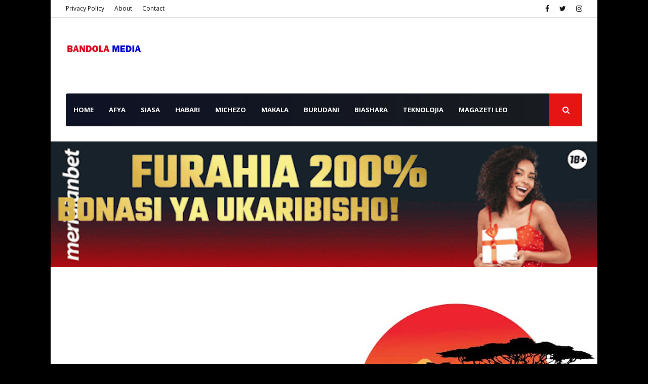

--- FILE ---
content_type: text/html; charset=utf-8
request_url: https://www.google.com/recaptcha/api2/aframe
body_size: 266
content:
<!DOCTYPE HTML><html><head><meta http-equiv="content-type" content="text/html; charset=UTF-8"></head><body><script nonce="mcoOeXQSujFOFgryHreNxQ">/** Anti-fraud and anti-abuse applications only. See google.com/recaptcha */ try{var clients={'sodar':'https://pagead2.googlesyndication.com/pagead/sodar?'};window.addEventListener("message",function(a){try{if(a.source===window.parent){var b=JSON.parse(a.data);var c=clients[b['id']];if(c){var d=document.createElement('img');d.src=c+b['params']+'&rc='+(localStorage.getItem("rc::a")?sessionStorage.getItem("rc::b"):"");window.document.body.appendChild(d);sessionStorage.setItem("rc::e",parseInt(sessionStorage.getItem("rc::e")||0)+1);localStorage.setItem("rc::h",'1769140804958');}}}catch(b){}});window.parent.postMessage("_grecaptcha_ready", "*");}catch(b){}</script></body></html>

--- FILE ---
content_type: text/javascript; charset=UTF-8
request_url: http://www.bandolamedia.co.tz/feeds/posts/default?max-results=3&start-index=2&alt=json-in-script&callback=jQuery1124009638907909033478_1769140802173&_=1769140802174
body_size: 7889
content:
// API callback
jQuery1124009638907909033478_1769140802173({"version":"1.0","encoding":"UTF-8","feed":{"xmlns":"http://www.w3.org/2005/Atom","xmlns$openSearch":"http://a9.com/-/spec/opensearchrss/1.0/","xmlns$blogger":"http://schemas.google.com/blogger/2008","xmlns$georss":"http://www.georss.org/georss","xmlns$gd":"http://schemas.google.com/g/2005","xmlns$thr":"http://purl.org/syndication/thread/1.0","id":{"$t":"tag:blogger.com,1999:blog-2446383781767337814"},"updated":{"$t":"2026-01-22T09:34:59.468-08:00"},"category":[{"term":"HABARI"},{"term":"HABARI."},{"term":"MAGAZETI LEO"},{"term":"MICHEZO"},{"term":"SIASA"},{"term":"MICHEZO."},{"term":"SIASA."},{"term":"MAGAZETI LEO."},{"term":"BIASHARA"},{"term":"AFYA"},{"term":"BURUDANI"},{"term":"MAKALA"},{"term":"MAPENZI"},{"term":"NEWS"},{"term":"MICHEZ"},{"term":"TEKNOLOJIA"},{"term":"h"}],"title":{"type":"text","$t":"Bandolamedia.co.tz"},"subtitle":{"type":"html","$t":""},"link":[{"rel":"http://schemas.google.com/g/2005#feed","type":"application/atom+xml","href":"http:\/\/www.bandolamedia.co.tz\/feeds\/posts\/default"},{"rel":"self","type":"application/atom+xml","href":"http:\/\/www.blogger.com\/feeds\/2446383781767337814\/posts\/default?alt=json-in-script\u0026start-index=2\u0026max-results=3"},{"rel":"alternate","type":"text/html","href":"http:\/\/www.bandolamedia.co.tz\/"},{"rel":"hub","href":"http://pubsubhubbub.appspot.com/"},{"rel":"previous","type":"application/atom+xml","href":"http:\/\/www.blogger.com\/feeds\/2446383781767337814\/posts\/default?alt=json-in-script\u0026start-index=1\u0026max-results=3"},{"rel":"next","type":"application/atom+xml","href":"http:\/\/www.blogger.com\/feeds\/2446383781767337814\/posts\/default?alt=json-in-script\u0026start-index=5\u0026max-results=3"}],"author":[{"name":{"$t":"Bandolamedia.co.tz"},"uri":{"$t":"http:\/\/www.blogger.com\/profile\/11943764146807427468"},"email":{"$t":"noreply@blogger.com"},"gd$image":{"rel":"http://schemas.google.com/g/2005#thumbnail","width":"16","height":"16","src":"https:\/\/img1.blogblog.com\/img\/b16-rounded.gif"}}],"generator":{"version":"7.00","uri":"http://www.blogger.com","$t":"Blogger"},"openSearch$totalResults":{"$t":"6730"},"openSearch$startIndex":{"$t":"2"},"openSearch$itemsPerPage":{"$t":"3"},"entry":[{"id":{"$t":"tag:blogger.com,1999:blog-2446383781767337814.post-2547578422745125139"},"published":{"$t":"2026-01-22T09:22:00.000-08:00"},"updated":{"$t":"2026-01-22T09:22:27.631-08:00"},"category":[{"scheme":"http://www.blogger.com/atom/ns#","term":"HABARI."}],"title":{"type":"text","$t":"RAIS DKT. SAMIA KUADHIMISHA SIKU YAKE YA KUZALIWA KWA KUONGOZA KAMPENI YA KUPANDA MITI ZANZIBAR"},"content":{"type":"html","$t":"\u003Cp\u003E\u003Ca href=\"https:\/\/blogger.googleusercontent.com\/img\/b\/R29vZ2xl\/AVvXsEgPkk08ZLKLWgbulklwcIfNaTePiS4ty1kJJ1HYrPbve9s6IOYT3CCvIuTkmWmmgOgZx-Jbvcr2MYyOcD7ZHznC22oZeEYmct0OEb9fIOG2PQ9ZClt92neA47YYA6KvmYnu5DnxfN1Y9uj5pHPHgX0g5GgIuj-KhzZvizx4u1eYWMd10I_D_6ab\/s5052\/1%20copy.jpg\" imageanchor=\"1\" style=\"box-sizing: border-box; color: #ffcd24; font-family: Lato, sans-serif; font-size: 14px; margin-left: 1em; margin-right: 1em; text-align: center; text-decoration-line: none; transition: 0.4s ease-in-out;\"\u003E\u003Cimg border=\"0\" data-original-height=\"3580\" data-original-width=\"5052\" src=\"https:\/\/blogger.googleusercontent.com\/img\/b\/R29vZ2xl\/AVvXsEgPkk08ZLKLWgbulklwcIfNaTePiS4ty1kJJ1HYrPbve9s6IOYT3CCvIuTkmWmmgOgZx-Jbvcr2MYyOcD7ZHznC22oZeEYmct0OEb9fIOG2PQ9ZClt92neA47YYA6KvmYnu5DnxfN1Y9uj5pHPHgX0g5GgIuj-KhzZvizx4u1eYWMd10I_D_6ab\/s16000\/1%20copy.jpg\" style=\"border: 0px none; box-sizing: border-box; height: auto; max-width: 100%; position: relative;\" \/\u003E\u003C\/a\u003E\u003C\/p\u003E\u003Cbr style=\"background-color: white; box-sizing: border-box; color: #222222; font-family: Lato, sans-serif; font-size: 14px; text-align: justify;\" \/\u003E\u003Cp style=\"background-color: white; box-sizing: border-box; color: #222222; font-family: Lato, sans-serif; font-size: 14px; text-align: justify;\"\u003E\u003C\/p\u003E\u003Cdiv class=\"separator\" style=\"background-color: white; box-sizing: border-box; clear: both; color: #222222; font-family: Lato, sans-serif; font-size: 14px; text-align: center;\"\u003E\u003Ca href=\"https:\/\/blogger.googleusercontent.com\/img\/b\/R29vZ2xl\/AVvXsEhJ92KaCcB21h0NMpTaOPeI5Iomsx5GX3EJyN_0arEjOb3z2gct0N1VuwQfGRMF4kuAj6KhekyW9xlyS-xGesrRh4Wy210PSSmnh7dsVd2cyQwd5LrATrqxNyXmUCnJ6mfweOJx6dwNk5xo6nuiNI3oZMJ0KneJrphgs4-4WrXMfbc1yOzDTF3U\/s1080\/WhatsApp%20Image%202026-01-18%20at%2011.34.53.jpeg\" imageanchor=\"1\" style=\"box-sizing: border-box; color: #ffcd24; margin-left: 1em; margin-right: 1em; text-decoration-line: none; transition: 0.4s ease-in-out;\"\u003E\u003Cimg border=\"0\" data-original-height=\"1080\" data-original-width=\"763\" src=\"https:\/\/blogger.googleusercontent.com\/img\/b\/R29vZ2xl\/AVvXsEhJ92KaCcB21h0NMpTaOPeI5Iomsx5GX3EJyN_0arEjOb3z2gct0N1VuwQfGRMF4kuAj6KhekyW9xlyS-xGesrRh4Wy210PSSmnh7dsVd2cyQwd5LrATrqxNyXmUCnJ6mfweOJx6dwNk5xo6nuiNI3oZMJ0KneJrphgs4-4WrXMfbc1yOzDTF3U\/s16000\/WhatsApp%20Image%202026-01-18%20at%2011.34.53.jpeg\" style=\"border: 0px none; box-sizing: border-box; height: auto; max-width: 100%; position: relative;\" \/\u003E\u003C\/a\u003E\u003C\/div\u003E\u003Cdiv\u003E\u003Cbr \/\u003E\u003C\/div\u003E"},"link":[{"rel":"replies","type":"application/atom+xml","href":"http:\/\/www.bandolamedia.co.tz\/feeds\/2547578422745125139\/comments\/default","title":"Post Comments"},{"rel":"replies","type":"text/html","href":"http:\/\/www.bandolamedia.co.tz\/2026\/01\/rais-dkt-samia-kuadhimisha-siku-yake-ya.html#comment-form","title":"0 Comments"},{"rel":"edit","type":"application/atom+xml","href":"http:\/\/www.blogger.com\/feeds\/2446383781767337814\/posts\/default\/2547578422745125139"},{"rel":"self","type":"application/atom+xml","href":"http:\/\/www.blogger.com\/feeds\/2446383781767337814\/posts\/default\/2547578422745125139"},{"rel":"alternate","type":"text/html","href":"http:\/\/www.bandolamedia.co.tz\/2026\/01\/rais-dkt-samia-kuadhimisha-siku-yake-ya.html","title":"RAIS DKT. SAMIA KUADHIMISHA SIKU YAKE YA KUZALIWA KWA KUONGOZA KAMPENI YA KUPANDA MITI ZANZIBAR"}],"author":[{"name":{"$t":"Bandolamedia.co.tz"},"uri":{"$t":"http:\/\/www.blogger.com\/profile\/11943764146807427468"},"email":{"$t":"noreply@blogger.com"},"gd$image":{"rel":"http://schemas.google.com/g/2005#thumbnail","width":"16","height":"16","src":"https:\/\/img1.blogblog.com\/img\/b16-rounded.gif"}}],"media$thumbnail":{"xmlns$media":"http://search.yahoo.com/mrss/","url":"https:\/\/blogger.googleusercontent.com\/img\/b\/R29vZ2xl\/AVvXsEgPkk08ZLKLWgbulklwcIfNaTePiS4ty1kJJ1HYrPbve9s6IOYT3CCvIuTkmWmmgOgZx-Jbvcr2MYyOcD7ZHznC22oZeEYmct0OEb9fIOG2PQ9ZClt92neA47YYA6KvmYnu5DnxfN1Y9uj5pHPHgX0g5GgIuj-KhzZvizx4u1eYWMd10I_D_6ab\/s72-c\/1%20copy.jpg","height":"72","width":"72"},"thr$total":{"$t":"0"}},{"id":{"$t":"tag:blogger.com,1999:blog-2446383781767337814.post-2975121726852406457"},"published":{"$t":"2026-01-22T00:04:00.000-08:00"},"updated":{"$t":"2026-01-22T08:43:27.072-08:00"},"category":[{"scheme":"http://www.blogger.com/atom/ns#","term":"HABARI"}],"title":{"type":"text","$t":"WIZARA YA MALIASILI NA UTALII ILIVYOTAMBA NA HISTORIA YA FARU JOHN NA FARU FAUSTA MBELE YA KAMATI YA BUNGE."},"content":{"type":"html","$t":"\u003Cp\u003E\u003Cspan style=\"color: #ffcd24; font-family: Lato, sans-serif;\"\u003E\u003Cspan style=\"background-color: white; border-color: initial; border-image: initial; font-size: 14px; height: auto; margin-left: 1em; margin-right: 1em; text-align: center; transition-duration: 0.4s; transition-timing-function: ease-in-out;\"\u003E\u003Ca href=\"https:\/\/www.mwakasegenews.com\/2026\/01\/7-proven-steps-to-make-money-online-in.html\"\u003E\u003Cimg border=\"0\" data-original-height=\"853\" data-original-width=\"1280\" src=\"https:\/\/blogger.googleusercontent.com\/img\/b\/R29vZ2xl\/AVvXsEgnwewYfEB3WwltewDiJ0ECmMT8-EGBbd3bqpQf3xxF3D5sl277eqGVxQGH9XkBq4nf5r0ORrcxT7QiPxh0u4_v6xZwwERVNlWnc2B9X4wo1HTUtwTfW4q-lBrzAnQtPAOz3VxY25cMFJsjY2-6wtpdr0ExHIGwLDpxGNDfZVOtWD3Q0-QpS99o\/s16000\/WhatsApp%20Image%202026-01-22%20at%2008.31.41.jpeg\" style=\"border: 0px none; box-sizing: border-box; height: auto; max-width: 100%; position: relative;\" \/\u003E\u003C\/a\u003E\u003C\/span\u003E\u003C\/span\u003E\u003C\/p\u003E\u003Cp\u003E\u003Cspan style=\"font-family: times; font-size: medium;\"\u003E\u003Cspan style=\"background-color: white; color: #222222; text-align: justify;\"\u003E\u003Ca href=\"https:\/\/www.mwakasegenews.com\/2026\/01\/7-proven-steps-to-make-money-online-in.html\"\u003EWaziri wa Maliasili na Utalii Dkt.Ashatu Kijaji (Mb) wiki hii ameendelea kuongoza menejimenti ya wizara hiyo mbele ya kamati ya Bunge ya Ardhi, Maliasili na Utalii kuelezea kazi,majukumu ,muundo na changamoto za wizara hiyo na taasisi zake.\u003C\/a\u003E\u003C\/span\u003E\u003C\/span\u003E\u003C\/p\u003E\u003Ca href=\"https:\/\/www.mwakasegenews.com\/2026\/01\/7-proven-steps-to-make-money-online-in.html\"\u003E\u003Cspan style=\"background-color: white; box-sizing: border-box; color: #222222; text-align: justify;\"\u003E\u003Cspan style=\"font-family: times; font-size: medium;\"\u003E\u003Cbr style=\"box-sizing: border-box;\" \/\u003EKatika mawasilisho mbalimbali yaliyofanyika mbele ya kamati hiyo kutoka kwa taasisi zilizoko chini ya wizara hiyo, Mamlaka ya Hifadhi ya Ngorongoro ikiongozwa na Kamishna wa uhifadhi Bw. Abdulrazaq Badru iliwasilisha taarifa yake ikiwa na mafanikio makubwa katika uhifadhi, utalii na maendeleo ya jamii.\u003Cbr style=\"box-sizing: border-box;\" \/\u003E\u003Cbr style=\"box-sizing: border-box;\" \/\u003EKatika kikao hicho Ngorongoro iliwakumbusha waheshimiwa wabunge kuhusiana na historia isiyofutika ya faru wakubwa wawili ambao waliishi katika hifadhi hiyo kwa mda mrefu zaidi. Faru hao ni Fausta aliyezaliwa mwaka 1965 na kufa mwaka 2019 na faru John aliyezaliwa mwaka 1978 na kufa mwaka 2016.\u003Cbr style=\"box-sizing: border-box;\" \/\u003E\u003Cbr style=\"box-sizing: border-box;\" \/\u003ENgorongoro imewaweka kwenye historia faru hao ili kuwaonesha watanzania umuhimu wa kuhifadhi faru ambapo idadi yake ndani ya hifadhi hiyo inazidi kuongezeka na kuvutia watalii kutoka ndani na nje ya nchi na hivyo kuwa na mchango mkubwa katika uingizaji wa fedha za kigeni.\u003Cbr style=\"box-sizing: border-box;\" \/\u003E\u003Cbr style=\"box-sizing: border-box;\" \/\u003EFaru John ndani ya hifadhi ya Ngorongoro alijulikana pia kama Bingwa wa mapenzi ama dume la mbegu kutokana na kuweza kuizunguka hifadhi yote akitafuta faru majike ili aweze kushiriki nao tendo la ndoa huku upendo wake ukitawaliwa na wivu wa kupindukia.\u003Cbr style=\"box-sizing: border-box;\" \/\u003E\u003Cbr style=\"box-sizing: border-box;\" \/\u003ETabia nyingine ya faru huyo ilikuwa ni utawala wa muda mrefu ndani ya hifadhi hivyo alikuwa chanzo kikubwa cha migogoro na kutaka kila faru jike awe naye peke yake hali ambayo mwaka 2011 alimuua faru CHAUSI kwa kugombea jike hii inadhihirisha ni jinsi gani mapenzi yanaua.\u003Cbr style=\"box-sizing: border-box;\" \/\u003E\u003Cbr style=\"box-sizing: border-box;\" \/\u003ETofauti na faru John, Faru Fausta, ndiye faru pekee aliyeweza kuishi ndani ya hifadhi ya Ngorongoro kwa muda mrefu wa miaka 54 na inasemekana pia amevunja rekodi ya kidunia kuwa miongoni mwa faru wachache weusi walioweza kuishi miaka mingi.\u003Cbr style=\"box-sizing: border-box;\" \/\u003E\u003Cbr style=\"box-sizing: border-box;\" \/\u003EFaru Fausta licha ya kupandwa na madume mbalimbali ikiwenmo faru John, hakubahatika kupata mtoto na kwa mujibu wa wataalam wa wanyama haikubainika ni kwanini faru Fausta katika umri wake wote wa miaka 54 hakujaaliwa uzazi.\u003Cbr style=\"box-sizing: border-box;\" \/\u003E\u003Cbr style=\"box-sizing: border-box;\" \/\u003EKisayansi faru anaweza asipate mtoto kutokana na kuwa na matatizo katika mfumo wa uzazi ikiwa ni pamoja na kuchelewa kupata mimba ambapo faru akiwa na hali hiyo katika umri unaotakiwa anakuwa na homoni kiasi kidogo za jike na hivyo kushindwa kupata mimba.\u003Cbr style=\"box-sizing: border-box;\" \/\u003E\u003Cbr style=\"box-sizing: border-box;\" \/\u003EWataalam wanasema kuwa Faru Fausta inawezekana aliishi muda mrefu kwa sababu hakuwa na msongo wa mawazo wa kushika mimba,kulea watoto wala kunyonyesha zaidi ya kula bata na kushiriki mapenzi na faru wenzake.\u003C\/span\u003E\u003C\/span\u003E\u003Cbr style=\"background-color: white; box-sizing: border-box; color: #222222; font-family: Lato, sans-serif; font-size: 14px; text-align: justify;\" \/\u003E\u003C\/a\u003E\u003Cdiv style=\"background-color: white; box-sizing: border-box; color: #222222; font-family: Lato, sans-serif; font-size: 14px; text-align: justify;\"\u003E\u003Ca href=\"https:\/\/www.mwakasegenews.com\/2026\/01\/7-proven-steps-to-make-money-online-in.html\"\u003E\u003Cbr \/\u003E\u003Cbr style=\"box-sizing: border-box;\" \/\u003E\u003C\/a\u003E\u003Cdiv class=\"separator\" style=\"box-sizing: border-box; clear: both; text-align: center;\"\u003E\u003Cspan style=\"color: #ffcd24;\"\u003E\u003Cspan style=\"border-color: initial; border-image: initial; height: auto; margin-left: 1em; margin-right: 1em; transition-duration: 0.4s; transition-timing-function: ease-in-out;\"\u003E\u003Ca href=\"https:\/\/www.mwakasegenews.com\/2026\/01\/7-proven-steps-to-make-money-online-in.html\"\u003E\u003Cimg border=\"0\" data-original-height=\"1067\" data-original-width=\"1600\" src=\"https:\/\/blogger.googleusercontent.com\/img\/b\/R29vZ2xl\/AVvXsEiilWz2g2GWpMxeqBOD7RXYJXaR7gy6sdDadjpsn4ThcVHk7Ek09D0BpLoorSClD7Ka1DCz0AiCG11uNuJb6nPdKX8-IVKvbv_My86PZ_BfdAe8TP9JIP71h8smDbWfHNPjSxDlOWZGOIwfmQc2JRArYECuxod1HFXTdmiZ8mHo3BLpIDSVmpZ3\/s16000\/WhatsApp%20Image%202026-01-22%20at%2008.31.47.jpeg\" style=\"border: 0px none; box-sizing: border-box; height: auto; max-width: 100%; position: relative;\" \/\u003E\u003C\/a\u003E\u003C\/span\u003E\u003C\/span\u003E\u003C\/div\u003E\u003Cdiv\u003E\u003Cbr \/\u003E\u003C\/div\u003E\u003C\/div\u003E"},"link":[{"rel":"replies","type":"application/atom+xml","href":"http:\/\/www.bandolamedia.co.tz\/feeds\/2975121726852406457\/comments\/default","title":"Post Comments"},{"rel":"replies","type":"text/html","href":"http:\/\/www.bandolamedia.co.tz\/2026\/01\/wizara-ya-maliasili-na-utalii.html#comment-form","title":"0 Comments"},{"rel":"edit","type":"application/atom+xml","href":"http:\/\/www.blogger.com\/feeds\/2446383781767337814\/posts\/default\/2975121726852406457"},{"rel":"self","type":"application/atom+xml","href":"http:\/\/www.blogger.com\/feeds\/2446383781767337814\/posts\/default\/2975121726852406457"},{"rel":"alternate","type":"text/html","href":"http:\/\/www.bandolamedia.co.tz\/2026\/01\/wizara-ya-maliasili-na-utalii.html","title":"WIZARA YA MALIASILI NA UTALII ILIVYOTAMBA NA HISTORIA YA FARU JOHN NA FARU FAUSTA MBELE YA KAMATI YA BUNGE."}],"author":[{"name":{"$t":"Bandolamedia.co.tz"},"uri":{"$t":"http:\/\/www.blogger.com\/profile\/11943764146807427468"},"email":{"$t":"noreply@blogger.com"},"gd$image":{"rel":"http://schemas.google.com/g/2005#thumbnail","width":"16","height":"16","src":"https:\/\/img1.blogblog.com\/img\/b16-rounded.gif"}}],"media$thumbnail":{"xmlns$media":"http://search.yahoo.com/mrss/","url":"https:\/\/blogger.googleusercontent.com\/img\/b\/R29vZ2xl\/AVvXsEgnwewYfEB3WwltewDiJ0ECmMT8-EGBbd3bqpQf3xxF3D5sl277eqGVxQGH9XkBq4nf5r0ORrcxT7QiPxh0u4_v6xZwwERVNlWnc2B9X4wo1HTUtwTfW4q-lBrzAnQtPAOz3VxY25cMFJsjY2-6wtpdr0ExHIGwLDpxGNDfZVOtWD3Q0-QpS99o\/s72-c\/WhatsApp%20Image%202026-01-22%20at%2008.31.41.jpeg","height":"72","width":"72"},"thr$total":{"$t":"0"}},{"id":{"$t":"tag:blogger.com,1999:blog-2446383781767337814.post-6617128551088630884"},"published":{"$t":"2026-01-21T20:15:00.000-08:00"},"updated":{"$t":"2026-01-22T08:43:53.803-08:00"},"category":[{"scheme":"http://www.blogger.com/atom/ns#","term":"MAGAZETI LEO"}],"title":{"type":"text","$t":"HABARI KUBWA KWENYE MAGAZETI YA LEO ALHAMISI JANUARI 22, 2026"},"content":{"type":"html","$t":"\u003Cdiv class=\"post-body post-content\" style=\"background-attachment: initial; background-clip: initial; background-image: initial; background-origin: initial; background-position: 0px 0px; background-repeat: initial; background-size: initial; border-bottom-color: initial; border-bottom-style: initial; border-image: initial; border-left-color: initial; border-left-style: initial; border-right-color: initial; border-right-style: initial; border-top-color: rgb(242, 242, 246); border-top-style: solid; border-width: 1px 0px 0px; box-sizing: border-box; color: #666666; font-family: \u0026quot;Open Sans\u0026quot;, sans-serif; font-size: 15px; line-height: 1.6em; margin: 15px 0px 20px; outline: 0px; overflow: hidden; padding: 20px 15px 0px; vertical-align: baseline; width: 733px;\"\u003E\u003Cdiv class=\"separator\" style=\"clear: both; text-align: center;\"\u003E\u003Cspan style=\"margin-left: 1em; margin-right: 1em;\"\u003E\u003Ca href=\"https:\/\/www.mwakasegenews.com\/2026\/01\/7-proven-steps-to-make-money-online-in.html\"\u003E\u003Cimg border=\"0\" data-original-height=\"1080\" data-original-width=\"1080\" height=\"320\" src=\"https:\/\/blogger.googleusercontent.com\/img\/b\/R29vZ2xl\/AVvXsEjQf8Kgm_vp4oM6ZfKaD6K3dUajbFBqqAtyPst3Ft2ADYiKtgsSUydwMbJ9vIskfnYH6eYJmL93ZBkrHgMsd1B_-fhS6DlS8ZXLLQP26Sxl6Gbd71WT3uX0gVmnOCSYKEP45EihaFiQpf34XWe2xo9NlJUUiyLz-E3Kq9Rd97Ps_l9Bh3VyH7ulDntghRTc\/s320\/BGY.jpg\" width=\"320\" \/\u003E\u003C\/a\u003E\u003C\/span\u003E\u003C\/div\u003E\u003Cdiv style=\"background-attachment: initial; background-clip: initial; background-image: initial; background-origin: initial; background-position: 0px 0px; background-repeat: initial; background-size: initial; border: 0px; outline: 0px; padding: 0px; vertical-align: baseline;\"\u003E\u003Ca href=\"https:\/\/www.mwakasegenews.com\/2026\/01\/7-proven-steps-to-make-money-online-in.html\"\u003E\u003Cspan style=\"font-family: inherit;\"\u003E\u003Cspan style=\"background: 0px 0px rgba(255, 255, 255, 0); border-color: initial; border-image: initial; font-style: inherit; font-weight: inherit; height: auto; letter-spacing: -0.5px; line-height: inherit; margin-bottom: 1rem; margin-top: 1rem; outline-color: initial; outline-style: initial; text-decoration-color: rgb(255, 159, 49); text-underline-offset: 1px; transition-duration: 0.25s; transition-timing-function: cubic-bezier(0.32, 0.74, 0.57, 1);\"\u003E\u003Cimg alt=\"\" class=\"alignnone size-large wp-image-521107 entered litespeed-loaded\" data-lazyloaded=\"1\" data-ll-status=\"loaded\" data-placeholder-resp=\"789x1024\" data-sizes=\"(max-width: 789px) 100vw, 789px\" data-src=\"https:\/\/fullshangweblog.co.tz\/wp-content\/uploads\/2026\/01\/IMG-20260122-WA0000-789x1024.jpg\" data-srcset=\"https:\/\/fullshangweblog.co.tz\/wp-content\/uploads\/2026\/01\/IMG-20260122-WA0000-789x1024.jpg 789w, https:\/\/fullshangweblog.co.tz\/wp-content\/uploads\/2026\/01\/IMG-20260122-WA0000-231x300.jpg 231w, https:\/\/fullshangweblog.co.tz\/wp-content\/uploads\/2026\/01\/IMG-20260122-WA0000-768x997.jpg 768w, https:\/\/fullshangweblog.co.tz\/wp-content\/uploads\/2026\/01\/IMG-20260122-WA0000-1184x1536.jpg 1184w, https:\/\/fullshangweblog.co.tz\/wp-content\/uploads\/2026\/01\/IMG-20260122-WA0000-860x1116.jpg 860w, https:\/\/fullshangweblog.co.tz\/wp-content\/uploads\/2026\/01\/IMG-20260122-WA0000.jpg 1233w\" decoding=\"async\" height=\"1024\" loading=\"lazy\" sizes=\"(max-width: 789px) 100vw, 789px\" src=\"https:\/\/fullshangweblog.co.tz\/wp-content\/uploads\/2026\/01\/IMG-20260122-WA0000-789x1024.jpg\" srcset=\"https:\/\/fullshangweblog.co.tz\/wp-content\/uploads\/2026\/01\/IMG-20260122-WA0000-789x1024.jpg 789w, https:\/\/fullshangweblog.co.tz\/wp-content\/uploads\/2026\/01\/IMG-20260122-WA0000-231x300.jpg 231w, https:\/\/fullshangweblog.co.tz\/wp-content\/uploads\/2026\/01\/IMG-20260122-WA0000-768x997.jpg 768w, https:\/\/fullshangweblog.co.tz\/wp-content\/uploads\/2026\/01\/IMG-20260122-WA0000-1184x1536.jpg 1184w, https:\/\/fullshangweblog.co.tz\/wp-content\/uploads\/2026\/01\/IMG-20260122-WA0000-860x1116.jpg 860w, https:\/\/fullshangweblog.co.tz\/wp-content\/uploads\/2026\/01\/IMG-20260122-WA0000.jpg 1233w\" style=\"background-attachment: initial; background-clip: initial; background-image: initial; background-origin: initial; background-position: 0px 0px; background-repeat: initial; background-size: initial; border: 0px none; box-sizing: border-box; font-family: inherit; font-style: inherit; font-weight: inherit; height: auto; margin-bottom: 1rem; margin-top: 1rem; max-width: 100%; object-fit: cover; outline: 0px; padding: 0px; position: relative; text-wrap-mode: nowrap; vertical-align: middle;\" width=\"789\" \/\u003E\u003C\/span\u003E\u003C\/span\u003E\u003Cspan style=\"background-attachment: initial; background-clip: initial; background-image: initial; background-origin: initial; background-position: 0px 0px; background-repeat: initial; background-size: initial; border: 0px; font-family: inherit; font-style: inherit; font-weight: inherit; outline: 0px; padding: 0px; text-wrap-mode: nowrap; vertical-align: baseline;\"\u003E\u0026nbsp;\u003C\/span\u003E\u003Cimg alt=\"\" class=\"alignnone size-large wp-image-521108 entered litespeed-loaded\" data-lazyloaded=\"1\" data-ll-status=\"loaded\" data-placeholder-resp=\"788x1024\" data-sizes=\"(max-width: 788px) 100vw, 788px\" data-src=\"https:\/\/fullshangweblog.co.tz\/wp-content\/uploads\/2026\/01\/IMG-20260122-WA0001-788x1024.jpg\" data-srcset=\"https:\/\/fullshangweblog.co.tz\/wp-content\/uploads\/2026\/01\/IMG-20260122-WA0001-788x1024.jpg 788w, https:\/\/fullshangweblog.co.tz\/wp-content\/uploads\/2026\/01\/IMG-20260122-WA0001-231x300.jpg 231w, https:\/\/fullshangweblog.co.tz\/wp-content\/uploads\/2026\/01\/IMG-20260122-WA0001-768x997.jpg 768w, https:\/\/fullshangweblog.co.tz\/wp-content\/uploads\/2026\/01\/IMG-20260122-WA0001-1183x1536.jpg 1183w, https:\/\/fullshangweblog.co.tz\/wp-content\/uploads\/2026\/01\/IMG-20260122-WA0001-860x1117.jpg 860w, https:\/\/fullshangweblog.co.tz\/wp-content\/uploads\/2026\/01\/IMG-20260122-WA0001.jpg 1232w\" decoding=\"async\" height=\"1024\" loading=\"lazy\" sizes=\"(max-width: 788px) 100vw, 788px\" src=\"https:\/\/fullshangweblog.co.tz\/wp-content\/uploads\/2026\/01\/IMG-20260122-WA0001-788x1024.jpg\" srcset=\"https:\/\/fullshangweblog.co.tz\/wp-content\/uploads\/2026\/01\/IMG-20260122-WA0001-788x1024.jpg 788w, https:\/\/fullshangweblog.co.tz\/wp-content\/uploads\/2026\/01\/IMG-20260122-WA0001-231x300.jpg 231w, https:\/\/fullshangweblog.co.tz\/wp-content\/uploads\/2026\/01\/IMG-20260122-WA0001-768x997.jpg 768w, https:\/\/fullshangweblog.co.tz\/wp-content\/uploads\/2026\/01\/IMG-20260122-WA0001-1183x1536.jpg 1183w, https:\/\/fullshangweblog.co.tz\/wp-content\/uploads\/2026\/01\/IMG-20260122-WA0001-860x1117.jpg 860w, https:\/\/fullshangweblog.co.tz\/wp-content\/uploads\/2026\/01\/IMG-20260122-WA0001.jpg 1232w\" style=\"background-attachment: initial; background-clip: initial; background-image: initial; background-origin: initial; background-position: 0px 0px; background-repeat: initial; background-size: initial; border: 0px none; box-sizing: border-box; font-family: inherit; font-style: inherit; font-weight: inherit; height: auto; margin-bottom: 1rem; margin-top: 1rem; max-width: 100%; object-fit: cover; outline: 0px; padding: 0px; position: relative; text-wrap-mode: nowrap; vertical-align: middle;\" width=\"788\" \/\u003E\u003Cspan style=\"background-attachment: initial; background-clip: initial; background-image: initial; background-origin: initial; background-position: 0px 0px; background-repeat: initial; background-size: initial; border: 0px; font-family: inherit; font-style: inherit; font-weight: inherit; outline: 0px; padding: 0px; text-wrap-mode: nowrap; vertical-align: baseline;\"\u003E\u0026nbsp;\u003C\/span\u003E\u003Cimg alt=\"\" class=\"alignnone size-large wp-image-521109 entered litespeed-loaded\" data-lazyloaded=\"1\" data-ll-status=\"loaded\" data-placeholder-resp=\"800x1024\" data-sizes=\"(max-width: 800px) 100vw, 800px\" data-src=\"https:\/\/fullshangweblog.co.tz\/wp-content\/uploads\/2026\/01\/IMG-20260122-WA0002-800x1024.jpg\" data-srcset=\"https:\/\/fullshangweblog.co.tz\/wp-content\/uploads\/2026\/01\/IMG-20260122-WA0002-800x1024.jpg 800w, https:\/\/fullshangweblog.co.tz\/wp-content\/uploads\/2026\/01\/IMG-20260122-WA0002-234x300.jpg 234w, https:\/\/fullshangweblog.co.tz\/wp-content\/uploads\/2026\/01\/IMG-20260122-WA0002-768x983.jpg 768w, https:\/\/fullshangweblog.co.tz\/wp-content\/uploads\/2026\/01\/IMG-20260122-WA0002-860x1101.jpg 860w, https:\/\/fullshangweblog.co.tz\/wp-content\/uploads\/2026\/01\/IMG-20260122-WA0002.jpg 1000w\" decoding=\"async\" height=\"1024\" loading=\"lazy\" sizes=\"(max-width: 800px) 100vw, 800px\" src=\"https:\/\/fullshangweblog.co.tz\/wp-content\/uploads\/2026\/01\/IMG-20260122-WA0002-800x1024.jpg\" srcset=\"https:\/\/fullshangweblog.co.tz\/wp-content\/uploads\/2026\/01\/IMG-20260122-WA0002-800x1024.jpg 800w, https:\/\/fullshangweblog.co.tz\/wp-content\/uploads\/2026\/01\/IMG-20260122-WA0002-234x300.jpg 234w, https:\/\/fullshangweblog.co.tz\/wp-content\/uploads\/2026\/01\/IMG-20260122-WA0002-768x983.jpg 768w, https:\/\/fullshangweblog.co.tz\/wp-content\/uploads\/2026\/01\/IMG-20260122-WA0002-860x1101.jpg 860w, https:\/\/fullshangweblog.co.tz\/wp-content\/uploads\/2026\/01\/IMG-20260122-WA0002.jpg 1000w\" style=\"background-attachment: initial; background-clip: initial; background-image: initial; background-origin: initial; background-position: 0px 0px; background-repeat: initial; background-size: initial; border: 0px none; box-sizing: border-box; font-family: inherit; font-style: inherit; font-weight: inherit; height: auto; margin-bottom: 1rem; margin-top: 1rem; max-width: 100%; object-fit: cover; outline: 0px; padding: 0px; position: relative; text-wrap-mode: nowrap; vertical-align: middle;\" width=\"800\" \/\u003E\u003Cspan style=\"background-attachment: initial; background-clip: initial; background-image: initial; background-origin: initial; background-position: 0px 0px; background-repeat: initial; background-size: initial; border: 0px; font-family: inherit; font-style: inherit; font-weight: inherit; outline: 0px; padding: 0px; text-wrap-mode: nowrap; vertical-align: baseline;\"\u003E\u0026nbsp;\u003C\/span\u003E\u003Cimg alt=\"\" class=\"alignnone size-large wp-image-521110 entered litespeed-loaded\" data-lazyloaded=\"1\" data-ll-status=\"loaded\" data-placeholder-resp=\"775x1024\" data-sizes=\"(max-width: 775px) 100vw, 775px\" data-src=\"https:\/\/fullshangweblog.co.tz\/wp-content\/uploads\/2026\/01\/IMG-20260122-WA0004-775x1024.jpg\" data-srcset=\"https:\/\/fullshangweblog.co.tz\/wp-content\/uploads\/2026\/01\/IMG-20260122-WA0004-775x1024.jpg 775w, https:\/\/fullshangweblog.co.tz\/wp-content\/uploads\/2026\/01\/IMG-20260122-WA0004-227x300.jpg 227w, https:\/\/fullshangweblog.co.tz\/wp-content\/uploads\/2026\/01\/IMG-20260122-WA0004-768x1015.jpg 768w, https:\/\/fullshangweblog.co.tz\/wp-content\/uploads\/2026\/01\/IMG-20260122-WA0004.jpg 794w\" decoding=\"async\" height=\"1024\" loading=\"lazy\" sizes=\"(max-width: 775px) 100vw, 775px\" src=\"https:\/\/fullshangweblog.co.tz\/wp-content\/uploads\/2026\/01\/IMG-20260122-WA0004-775x1024.jpg\" srcset=\"https:\/\/fullshangweblog.co.tz\/wp-content\/uploads\/2026\/01\/IMG-20260122-WA0004-775x1024.jpg 775w, https:\/\/fullshangweblog.co.tz\/wp-content\/uploads\/2026\/01\/IMG-20260122-WA0004-227x300.jpg 227w, https:\/\/fullshangweblog.co.tz\/wp-content\/uploads\/2026\/01\/IMG-20260122-WA0004-768x1015.jpg 768w, https:\/\/fullshangweblog.co.tz\/wp-content\/uploads\/2026\/01\/IMG-20260122-WA0004.jpg 794w\" style=\"background-attachment: initial; background-clip: initial; background-image: initial; background-origin: initial; background-position: 0px 0px; background-repeat: initial; background-size: initial; border: 0px none; box-sizing: border-box; font-family: inherit; font-style: inherit; font-weight: inherit; height: auto; margin-bottom: 1rem; margin-top: 1rem; max-width: 100%; object-fit: cover; outline: 0px; padding: 0px; position: relative; text-wrap-mode: nowrap; vertical-align: middle;\" width=\"775\" \/\u003E\u003Cspan style=\"background-attachment: initial; background-clip: initial; background-image: initial; background-origin: initial; background-position: 0px 0px; background-repeat: initial; background-size: initial; border: 0px; font-family: inherit; font-style: inherit; font-weight: inherit; outline: 0px; padding: 0px; text-wrap-mode: nowrap; vertical-align: baseline;\"\u003E\u0026nbsp;\u003C\/span\u003E\u003Cimg alt=\"\" class=\"alignnone size-large wp-image-521111 entered litespeed-loaded\" data-lazyloaded=\"1\" data-ll-status=\"loaded\" data-placeholder-resp=\"775x1024\" data-sizes=\"(max-width: 775px) 100vw, 775px\" data-src=\"https:\/\/fullshangweblog.co.tz\/wp-content\/uploads\/2026\/01\/IMG-20260122-WA0003-775x1024.jpg\" data-srcset=\"https:\/\/fullshangweblog.co.tz\/wp-content\/uploads\/2026\/01\/IMG-20260122-WA0003-775x1024.jpg 775w, https:\/\/fullshangweblog.co.tz\/wp-content\/uploads\/2026\/01\/IMG-20260122-WA0003-227x300.jpg 227w, https:\/\/fullshangweblog.co.tz\/wp-content\/uploads\/2026\/01\/IMG-20260122-WA0003-768x1015.jpg 768w, https:\/\/fullshangweblog.co.tz\/wp-content\/uploads\/2026\/01\/IMG-20260122-WA0003.jpg 794w\" decoding=\"async\" height=\"1024\" loading=\"lazy\" sizes=\"(max-width: 775px) 100vw, 775px\" src=\"https:\/\/fullshangweblog.co.tz\/wp-content\/uploads\/2026\/01\/IMG-20260122-WA0003-775x1024.jpg\" srcset=\"https:\/\/fullshangweblog.co.tz\/wp-content\/uploads\/2026\/01\/IMG-20260122-WA0003-775x1024.jpg 775w, https:\/\/fullshangweblog.co.tz\/wp-content\/uploads\/2026\/01\/IMG-20260122-WA0003-227x300.jpg 227w, https:\/\/fullshangweblog.co.tz\/wp-content\/uploads\/2026\/01\/IMG-20260122-WA0003-768x1015.jpg 768w, https:\/\/fullshangweblog.co.tz\/wp-content\/uploads\/2026\/01\/IMG-20260122-WA0003.jpg 794w\" style=\"background-attachment: initial; background-clip: initial; background-image: initial; background-origin: initial; background-position: 0px 0px; background-repeat: initial; background-size: initial; border: 0px none; box-sizing: border-box; font-family: inherit; font-style: inherit; font-weight: inherit; height: auto; margin-bottom: 1rem; margin-top: 1rem; max-width: 100%; object-fit: cover; outline: 0px; padding: 0px; position: relative; text-wrap-mode: nowrap; vertical-align: middle;\" width=\"775\" \/\u003E\u003Cspan style=\"background-attachment: initial; background-clip: initial; background-image: initial; background-origin: initial; background-position: 0px 0px; background-repeat: initial; background-size: initial; border: 0px; font-family: inherit; font-style: inherit; font-weight: inherit; outline: 0px; padding: 0px; text-wrap-mode: nowrap; vertical-align: baseline;\"\u003E\u0026nbsp;\u003C\/span\u003E\u003Cimg alt=\"\" class=\"alignnone size-large wp-image-521112 entered litespeed-loaded\" data-lazyloaded=\"1\" data-ll-status=\"loaded\" data-placeholder-resp=\"789x1024\" data-sizes=\"(max-width: 789px) 100vw, 789px\" data-src=\"https:\/\/fullshangweblog.co.tz\/wp-content\/uploads\/2026\/01\/IMG-20260122-WA0005-789x1024.jpg\" data-srcset=\"https:\/\/fullshangweblog.co.tz\/wp-content\/uploads\/2026\/01\/IMG-20260122-WA0005-789x1024.jpg 789w, https:\/\/fullshangweblog.co.tz\/wp-content\/uploads\/2026\/01\/IMG-20260122-WA0005-231x300.jpg 231w, https:\/\/fullshangweblog.co.tz\/wp-content\/uploads\/2026\/01\/IMG-20260122-WA0005-768x997.jpg 768w, https:\/\/fullshangweblog.co.tz\/wp-content\/uploads\/2026\/01\/IMG-20260122-WA0005-860x1116.jpg 860w, https:\/\/fullshangweblog.co.tz\/wp-content\/uploads\/2026\/01\/IMG-20260122-WA0005.jpg 986w\" decoding=\"async\" height=\"1024\" loading=\"lazy\" sizes=\"(max-width: 789px) 100vw, 789px\" src=\"https:\/\/fullshangweblog.co.tz\/wp-content\/uploads\/2026\/01\/IMG-20260122-WA0005-789x1024.jpg\" srcset=\"https:\/\/fullshangweblog.co.tz\/wp-content\/uploads\/2026\/01\/IMG-20260122-WA0005-789x1024.jpg 789w, https:\/\/fullshangweblog.co.tz\/wp-content\/uploads\/2026\/01\/IMG-20260122-WA0005-231x300.jpg 231w, https:\/\/fullshangweblog.co.tz\/wp-content\/uploads\/2026\/01\/IMG-20260122-WA0005-768x997.jpg 768w, https:\/\/fullshangweblog.co.tz\/wp-content\/uploads\/2026\/01\/IMG-20260122-WA0005-860x1116.jpg 860w, https:\/\/fullshangweblog.co.tz\/wp-content\/uploads\/2026\/01\/IMG-20260122-WA0005.jpg 986w\" style=\"background-attachment: initial; background-clip: initial; background-image: initial; background-origin: initial; background-position: 0px 0px; background-repeat: initial; background-size: initial; border: 0px none; box-sizing: border-box; font-family: inherit; font-style: inherit; font-weight: inherit; height: auto; margin-bottom: 1rem; margin-top: 1rem; max-width: 100%; object-fit: cover; outline: 0px; padding: 0px; position: relative; text-wrap-mode: nowrap; vertical-align: middle;\" width=\"789\" \/\u003E\u003Cspan style=\"background-attachment: initial; background-clip: initial; background-image: initial; background-origin: initial; background-position: 0px 0px; background-repeat: initial; background-size: initial; border: 0px; font-family: inherit; font-style: inherit; font-weight: inherit; outline: 0px; padding: 0px; text-wrap-mode: nowrap; vertical-align: baseline;\"\u003E\u0026nbsp;\u003C\/span\u003E\u003Cimg alt=\"\" class=\"alignnone size-large wp-image-521113 entered litespeed-loaded\" data-lazyloaded=\"1\" data-ll-status=\"loaded\" data-placeholder-resp=\"788x1024\" data-sizes=\"(max-width: 788px) 100vw, 788px\" data-src=\"https:\/\/fullshangweblog.co.tz\/wp-content\/uploads\/2026\/01\/IMG-20260122-WA0006-788x1024.jpg\" data-srcset=\"https:\/\/fullshangweblog.co.tz\/wp-content\/uploads\/2026\/01\/IMG-20260122-WA0006-788x1024.jpg 788w, https:\/\/fullshangweblog.co.tz\/wp-content\/uploads\/2026\/01\/IMG-20260122-WA0006-231x300.jpg 231w, https:\/\/fullshangweblog.co.tz\/wp-content\/uploads\/2026\/01\/IMG-20260122-WA0006-768x997.jpg 768w, https:\/\/fullshangweblog.co.tz\/wp-content\/uploads\/2026\/01\/IMG-20260122-WA0006-1183x1536.jpg 1183w, https:\/\/fullshangweblog.co.tz\/wp-content\/uploads\/2026\/01\/IMG-20260122-WA0006-860x1117.jpg 860w, https:\/\/fullshangweblog.co.tz\/wp-content\/uploads\/2026\/01\/IMG-20260122-WA0006.jpg 1232w\" decoding=\"async\" height=\"1024\" loading=\"lazy\" sizes=\"(max-width: 788px) 100vw, 788px\" src=\"https:\/\/fullshangweblog.co.tz\/wp-content\/uploads\/2026\/01\/IMG-20260122-WA0006-788x1024.jpg\" srcset=\"https:\/\/fullshangweblog.co.tz\/wp-content\/uploads\/2026\/01\/IMG-20260122-WA0006-788x1024.jpg 788w, https:\/\/fullshangweblog.co.tz\/wp-content\/uploads\/2026\/01\/IMG-20260122-WA0006-231x300.jpg 231w, https:\/\/fullshangweblog.co.tz\/wp-content\/uploads\/2026\/01\/IMG-20260122-WA0006-768x997.jpg 768w, https:\/\/fullshangweblog.co.tz\/wp-content\/uploads\/2026\/01\/IMG-20260122-WA0006-1183x1536.jpg 1183w, https:\/\/fullshangweblog.co.tz\/wp-content\/uploads\/2026\/01\/IMG-20260122-WA0006-860x1117.jpg 860w, https:\/\/fullshangweblog.co.tz\/wp-content\/uploads\/2026\/01\/IMG-20260122-WA0006.jpg 1232w\" style=\"background-attachment: initial; background-clip: initial; background-image: initial; background-origin: initial; background-position: 0px 0px; background-repeat: initial; background-size: initial; border: 0px none; box-sizing: border-box; font-family: inherit; font-style: inherit; font-weight: inherit; height: auto; margin-bottom: 1rem; margin-top: 1rem; max-width: 100%; object-fit: cover; outline: 0px; padding: 0px; position: relative; text-wrap-mode: nowrap; vertical-align: middle;\" width=\"788\" \/\u003E\u003Cspan style=\"background-attachment: initial; background-clip: initial; background-image: initial; background-origin: initial; background-position: 0px 0px; background-repeat: initial; background-size: initial; border: 0px; font-family: inherit; font-style: inherit; font-weight: inherit; outline: 0px; padding: 0px; text-wrap-mode: nowrap; vertical-align: baseline;\"\u003E\u0026nbsp;\u003C\/span\u003E\u003Cimg alt=\"\" class=\"alignnone size-large wp-image-521116 entered litespeed-loaded\" data-lazyloaded=\"1\" data-ll-status=\"loaded\" data-placeholder-resp=\"811x1024\" data-sizes=\"(max-width: 811px) 100vw, 811px\" data-src=\"https:\/\/fullshangweblog.co.tz\/wp-content\/uploads\/2026\/01\/IMG-20260122-WA0009-811x1024.jpg\" data-srcset=\"https:\/\/fullshangweblog.co.tz\/wp-content\/uploads\/2026\/01\/IMG-20260122-WA0009-811x1024.jpg 811w, https:\/\/fullshangweblog.co.tz\/wp-content\/uploads\/2026\/01\/IMG-20260122-WA0009-238x300.jpg 238w, https:\/\/fullshangweblog.co.tz\/wp-content\/uploads\/2026\/01\/IMG-20260122-WA0009-768x969.jpg 768w, https:\/\/fullshangweblog.co.tz\/wp-content\/uploads\/2026\/01\/IMG-20260122-WA0009-860x1086.jpg 860w, https:\/\/fullshangweblog.co.tz\/wp-content\/uploads\/2026\/01\/IMG-20260122-WA0009.jpg 1014w\" decoding=\"async\" height=\"1024\" loading=\"lazy\" sizes=\"(max-width: 811px) 100vw, 811px\" src=\"https:\/\/fullshangweblog.co.tz\/wp-content\/uploads\/2026\/01\/IMG-20260122-WA0009-811x1024.jpg\" srcset=\"https:\/\/fullshangweblog.co.tz\/wp-content\/uploads\/2026\/01\/IMG-20260122-WA0009-811x1024.jpg 811w, https:\/\/fullshangweblog.co.tz\/wp-content\/uploads\/2026\/01\/IMG-20260122-WA0009-238x300.jpg 238w, https:\/\/fullshangweblog.co.tz\/wp-content\/uploads\/2026\/01\/IMG-20260122-WA0009-768x969.jpg 768w, https:\/\/fullshangweblog.co.tz\/wp-content\/uploads\/2026\/01\/IMG-20260122-WA0009-860x1086.jpg 860w, https:\/\/fullshangweblog.co.tz\/wp-content\/uploads\/2026\/01\/IMG-20260122-WA0009.jpg 1014w\" style=\"background-attachment: initial; background-clip: initial; background-image: initial; background-origin: initial; background-position: 0px 0px; background-repeat: initial; background-size: initial; border: 0px none; box-sizing: border-box; font-family: inherit; font-style: inherit; font-weight: inherit; height: auto; margin-bottom: 1rem; margin-top: 1rem; max-width: 100%; object-fit: cover; outline: 0px; padding: 0px; position: relative; text-wrap-mode: nowrap; vertical-align: middle;\" width=\"811\" \/\u003E\u003Cspan style=\"background-attachment: initial; background-clip: initial; background-image: initial; background-origin: initial; background-position: 0px 0px; background-repeat: initial; background-size: initial; border: 0px; font-family: inherit; font-style: inherit; font-weight: inherit; outline: 0px; padding: 0px; text-wrap-mode: nowrap; vertical-align: baseline;\"\u003E\u0026nbsp;\u003C\/span\u003E\u003Cimg alt=\"\" class=\"alignnone size-large wp-image-521117 entered litespeed-loaded\" data-lazyloaded=\"1\" data-ll-status=\"loaded\" data-placeholder-resp=\"798x1024\" data-sizes=\"(max-width: 798px) 100vw, 798px\" data-src=\"https:\/\/fullshangweblog.co.tz\/wp-content\/uploads\/2026\/01\/IMG-20260122-WA0010-798x1024.jpg\" data-srcset=\"https:\/\/fullshangweblog.co.tz\/wp-content\/uploads\/2026\/01\/IMG-20260122-WA0010-798x1024.jpg 798w, https:\/\/fullshangweblog.co.tz\/wp-content\/uploads\/2026\/01\/IMG-20260122-WA0010-234x300.jpg 234w, https:\/\/fullshangweblog.co.tz\/wp-content\/uploads\/2026\/01\/IMG-20260122-WA0010-768x985.jpg 768w, https:\/\/fullshangweblog.co.tz\/wp-content\/uploads\/2026\/01\/IMG-20260122-WA0010-860x1103.jpg 860w, https:\/\/fullshangweblog.co.tz\/wp-content\/uploads\/2026\/01\/IMG-20260122-WA0010.jpg 998w\" decoding=\"async\" height=\"1024\" loading=\"lazy\" sizes=\"(max-width: 798px) 100vw, 798px\" src=\"https:\/\/fullshangweblog.co.tz\/wp-content\/uploads\/2026\/01\/IMG-20260122-WA0010-798x1024.jpg\" srcset=\"https:\/\/fullshangweblog.co.tz\/wp-content\/uploads\/2026\/01\/IMG-20260122-WA0010-798x1024.jpg 798w, https:\/\/fullshangweblog.co.tz\/wp-content\/uploads\/2026\/01\/IMG-20260122-WA0010-234x300.jpg 234w, https:\/\/fullshangweblog.co.tz\/wp-content\/uploads\/2026\/01\/IMG-20260122-WA0010-768x985.jpg 768w, https:\/\/fullshangweblog.co.tz\/wp-content\/uploads\/2026\/01\/IMG-20260122-WA0010-860x1103.jpg 860w, https:\/\/fullshangweblog.co.tz\/wp-content\/uploads\/2026\/01\/IMG-20260122-WA0010.jpg 998w\" style=\"background-attachment: initial; background-clip: initial; background-image: initial; background-origin: initial; background-position: 0px 0px; background-repeat: initial; background-size: initial; border: 0px none; box-sizing: border-box; font-family: inherit; font-style: inherit; font-weight: inherit; height: auto; margin-bottom: 1rem; margin-top: 1rem; max-width: 100%; object-fit: cover; outline: 0px; padding: 0px; position: relative; text-wrap-mode: nowrap; vertical-align: middle;\" width=\"798\" \/\u003E\u003Cspan style=\"background-attachment: initial; background-clip: initial; background-image: initial; background-origin: initial; background-position: 0px 0px; background-repeat: initial; background-size: initial; border: 0px; font-family: inherit; font-style: inherit; font-weight: inherit; outline: 0px; padding: 0px; text-wrap-mode: nowrap; vertical-align: baseline;\"\u003E\u0026nbsp;\u003C\/span\u003E\u003Cimg alt=\"\" class=\"alignnone size-large wp-image-521118 entered litespeed-loaded\" data-lazyloaded=\"1\" data-ll-status=\"loaded\" data-placeholder-resp=\"800x1024\" data-sizes=\"(max-width: 800px) 100vw, 800px\" data-src=\"https:\/\/fullshangweblog.co.tz\/wp-content\/uploads\/2026\/01\/IMG-20260122-WA0011-800x1024.jpg\" data-srcset=\"https:\/\/fullshangweblog.co.tz\/wp-content\/uploads\/2026\/01\/IMG-20260122-WA0011-800x1024.jpg 800w, https:\/\/fullshangweblog.co.tz\/wp-content\/uploads\/2026\/01\/IMG-20260122-WA0011-234x300.jpg 234w, https:\/\/fullshangweblog.co.tz\/wp-content\/uploads\/2026\/01\/IMG-20260122-WA0011-768x983.jpg 768w, https:\/\/fullshangweblog.co.tz\/wp-content\/uploads\/2026\/01\/IMG-20260122-WA0011-860x1101.jpg 860w, https:\/\/fullshangweblog.co.tz\/wp-content\/uploads\/2026\/01\/IMG-20260122-WA0011.jpg 1000w\" decoding=\"async\" height=\"1024\" loading=\"lazy\" sizes=\"(max-width: 800px) 100vw, 800px\" src=\"https:\/\/fullshangweblog.co.tz\/wp-content\/uploads\/2026\/01\/IMG-20260122-WA0011-800x1024.jpg\" srcset=\"https:\/\/fullshangweblog.co.tz\/wp-content\/uploads\/2026\/01\/IMG-20260122-WA0011-800x1024.jpg 800w, https:\/\/fullshangweblog.co.tz\/wp-content\/uploads\/2026\/01\/IMG-20260122-WA0011-234x300.jpg 234w, https:\/\/fullshangweblog.co.tz\/wp-content\/uploads\/2026\/01\/IMG-20260122-WA0011-768x983.jpg 768w, https:\/\/fullshangweblog.co.tz\/wp-content\/uploads\/2026\/01\/IMG-20260122-WA0011-860x1101.jpg 860w, https:\/\/fullshangweblog.co.tz\/wp-content\/uploads\/2026\/01\/IMG-20260122-WA0011.jpg 1000w\" style=\"background-attachment: initial; background-clip: initial; background-image: initial; background-origin: initial; background-position: 0px 0px; background-repeat: initial; background-size: initial; border: 0px none; box-sizing: border-box; font-family: inherit; font-style: inherit; font-weight: inherit; height: auto; margin-bottom: 1rem; margin-top: 1rem; max-width: 100%; object-fit: cover; outline: 0px; padding: 0px; position: relative; text-wrap-mode: nowrap; vertical-align: middle;\" width=\"800\" \/\u003E\u003Cspan style=\"background-attachment: initial; background-clip: initial; background-image: initial; background-origin: initial; background-position: 0px 0px; background-repeat: initial; background-size: initial; border: 0px; font-family: inherit; font-style: inherit; font-weight: inherit; outline: 0px; padding: 0px; text-wrap-mode: nowrap; vertical-align: baseline;\"\u003E\u0026nbsp;\u003C\/span\u003E\u003Cimg alt=\"\" class=\"alignnone size-large wp-image-521119 entered litespeed-loaded\" data-lazyloaded=\"1\" data-ll-status=\"loaded\" data-placeholder-resp=\"797x1024\" data-sizes=\"(max-width: 797px) 100vw, 797px\" data-src=\"https:\/\/fullshangweblog.co.tz\/wp-content\/uploads\/2026\/01\/IMG-20260122-WA0012-797x1024.jpg\" data-srcset=\"https:\/\/fullshangweblog.co.tz\/wp-content\/uploads\/2026\/01\/IMG-20260122-WA0012-797x1024.jpg 797w, https:\/\/fullshangweblog.co.tz\/wp-content\/uploads\/2026\/01\/IMG-20260122-WA0012-234x300.jpg 234w, https:\/\/fullshangweblog.co.tz\/wp-content\/uploads\/2026\/01\/IMG-20260122-WA0012-768x986.jpg 768w, https:\/\/fullshangweblog.co.tz\/wp-content\/uploads\/2026\/01\/IMG-20260122-WA0012.jpg 841w\" decoding=\"async\" height=\"1024\" loading=\"lazy\" sizes=\"(max-width: 797px) 100vw, 797px\" src=\"https:\/\/fullshangweblog.co.tz\/wp-content\/uploads\/2026\/01\/IMG-20260122-WA0012-797x1024.jpg\" srcset=\"https:\/\/fullshangweblog.co.tz\/wp-content\/uploads\/2026\/01\/IMG-20260122-WA0012-797x1024.jpg 797w, https:\/\/fullshangweblog.co.tz\/wp-content\/uploads\/2026\/01\/IMG-20260122-WA0012-234x300.jpg 234w, https:\/\/fullshangweblog.co.tz\/wp-content\/uploads\/2026\/01\/IMG-20260122-WA0012-768x986.jpg 768w, https:\/\/fullshangweblog.co.tz\/wp-content\/uploads\/2026\/01\/IMG-20260122-WA0012.jpg 841w\" style=\"background-attachment: initial; background-clip: initial; background-image: initial; background-origin: initial; background-position: 0px 0px; background-repeat: initial; background-size: initial; border: 0px none; box-sizing: border-box; font-family: inherit; font-style: inherit; font-weight: inherit; height: auto; margin-bottom: 1rem; margin-top: 1rem; max-width: 100%; object-fit: cover; outline: 0px; padding: 0px; position: relative; text-wrap-mode: nowrap; vertical-align: middle;\" width=\"797\" \/\u003E\u003Cspan style=\"background-attachment: initial; background-clip: initial; background-image: initial; background-origin: initial; background-position: 0px 0px; background-repeat: initial; background-size: initial; border: 0px; font-family: inherit; font-style: inherit; font-weight: inherit; outline: 0px; padding: 0px; text-wrap-mode: nowrap; vertical-align: baseline;\"\u003E\u0026nbsp;\u003C\/span\u003E\u003Cimg alt=\"\" class=\"alignnone size-large wp-image-521120 entered litespeed-loaded\" data-lazyloaded=\"1\" data-ll-status=\"loaded\" data-placeholder-resp=\"796x1024\" data-sizes=\"(max-width: 796px) 100vw, 796px\" data-src=\"https:\/\/fullshangweblog.co.tz\/wp-content\/uploads\/2026\/01\/IMG-20260122-WA0013-796x1024.jpg\" data-srcset=\"https:\/\/fullshangweblog.co.tz\/wp-content\/uploads\/2026\/01\/IMG-20260122-WA0013-796x1024.jpg 796w, https:\/\/fullshangweblog.co.tz\/wp-content\/uploads\/2026\/01\/IMG-20260122-WA0013-233x300.jpg 233w, https:\/\/fullshangweblog.co.tz\/wp-content\/uploads\/2026\/01\/IMG-20260122-WA0013-768x987.jpg 768w, https:\/\/fullshangweblog.co.tz\/wp-content\/uploads\/2026\/01\/IMG-20260122-WA0013.jpg 840w\" decoding=\"async\" height=\"1024\" loading=\"lazy\" sizes=\"(max-width: 796px) 100vw, 796px\" src=\"https:\/\/fullshangweblog.co.tz\/wp-content\/uploads\/2026\/01\/IMG-20260122-WA0013-796x1024.jpg\" srcset=\"https:\/\/fullshangweblog.co.tz\/wp-content\/uploads\/2026\/01\/IMG-20260122-WA0013-796x1024.jpg 796w, https:\/\/fullshangweblog.co.tz\/wp-content\/uploads\/2026\/01\/IMG-20260122-WA0013-233x300.jpg 233w, https:\/\/fullshangweblog.co.tz\/wp-content\/uploads\/2026\/01\/IMG-20260122-WA0013-768x987.jpg 768w, https:\/\/fullshangweblog.co.tz\/wp-content\/uploads\/2026\/01\/IMG-20260122-WA0013.jpg 840w\" style=\"background-attachment: initial; background-clip: initial; background-image: initial; background-origin: initial; background-position: 0px 0px; background-repeat: initial; background-size: initial; border: 0px none; box-sizing: border-box; font-family: inherit; font-style: inherit; font-weight: inherit; height: auto; margin-bottom: 1rem; margin-top: 1rem; max-width: 100%; object-fit: cover; outline: 0px; padding: 0px; position: relative; text-wrap-mode: nowrap; vertical-align: middle;\" width=\"796\" \/\u003E\u003Cspan style=\"background-attachment: initial; background-clip: initial; background-image: initial; background-origin: initial; background-position: 0px 0px; background-repeat: initial; background-size: initial; border: 0px; font-family: inherit; font-style: inherit; font-weight: inherit; outline: 0px; padding: 0px; text-wrap-mode: nowrap; vertical-align: baseline;\"\u003E\u0026nbsp;\u003C\/span\u003E\u003Cimg alt=\"\" class=\"alignnone size-large wp-image-521121 entered litespeed-loaded\" data-lazyloaded=\"1\" data-ll-status=\"loaded\" data-placeholder-resp=\"796x1024\" data-sizes=\"(max-width: 796px) 100vw, 796px\" data-src=\"https:\/\/fullshangweblog.co.tz\/wp-content\/uploads\/2026\/01\/IMG-20260122-WA0013-1-796x1024.jpg\" data-srcset=\"https:\/\/fullshangweblog.co.tz\/wp-content\/uploads\/2026\/01\/IMG-20260122-WA0013-1-796x1024.jpg 796w, https:\/\/fullshangweblog.co.tz\/wp-content\/uploads\/2026\/01\/IMG-20260122-WA0013-1-233x300.jpg 233w, https:\/\/fullshangweblog.co.tz\/wp-content\/uploads\/2026\/01\/IMG-20260122-WA0013-1-768x987.jpg 768w, https:\/\/fullshangweblog.co.tz\/wp-content\/uploads\/2026\/01\/IMG-20260122-WA0013-1.jpg 840w\" decoding=\"async\" height=\"1024\" loading=\"lazy\" sizes=\"(max-width: 796px) 100vw, 796px\" src=\"https:\/\/fullshangweblog.co.tz\/wp-content\/uploads\/2026\/01\/IMG-20260122-WA0013-1-796x1024.jpg\" srcset=\"https:\/\/fullshangweblog.co.tz\/wp-content\/uploads\/2026\/01\/IMG-20260122-WA0013-1-796x1024.jpg 796w, https:\/\/fullshangweblog.co.tz\/wp-content\/uploads\/2026\/01\/IMG-20260122-WA0013-1-233x300.jpg 233w, https:\/\/fullshangweblog.co.tz\/wp-content\/uploads\/2026\/01\/IMG-20260122-WA0013-1-768x987.jpg 768w, https:\/\/fullshangweblog.co.tz\/wp-content\/uploads\/2026\/01\/IMG-20260122-WA0013-1.jpg 840w\" style=\"background-attachment: initial; background-clip: initial; background-image: initial; background-origin: initial; background-position: 0px 0px; background-repeat: initial; background-size: initial; border: 0px none; box-sizing: border-box; font-family: inherit; font-style: inherit; font-weight: inherit; height: auto; margin-bottom: 1rem; margin-top: 1rem; max-width: 100%; object-fit: cover; outline: 0px; padding: 0px; position: relative; text-wrap-mode: nowrap; vertical-align: middle;\" width=\"796\" \/\u003E\u003Cspan style=\"background-attachment: initial; background-clip: initial; background-image: initial; background-origin: initial; background-position: 0px 0px; background-repeat: initial; background-size: initial; border: 0px; font-family: inherit; font-style: inherit; font-weight: inherit; outline: 0px; padding: 0px; text-wrap-mode: nowrap; vertical-align: baseline;\"\u003E\u0026nbsp;\u003C\/span\u003E\u003Cimg alt=\"\" class=\"alignnone size-large wp-image-521122 entered litespeed-loaded\" data-lazyloaded=\"1\" data-ll-status=\"loaded\" data-placeholder-resp=\"801x1024\" data-sizes=\"(max-width: 801px) 100vw, 801px\" data-src=\"https:\/\/fullshangweblog.co.tz\/wp-content\/uploads\/2026\/01\/IMG-20260122-WA0014-801x1024.jpg\" data-srcset=\"https:\/\/fullshangweblog.co.tz\/wp-content\/uploads\/2026\/01\/IMG-20260122-WA0014-801x1024.jpg 801w, https:\/\/fullshangweblog.co.tz\/wp-content\/uploads\/2026\/01\/IMG-20260122-WA0014-235x300.jpg 235w, https:\/\/fullshangweblog.co.tz\/wp-content\/uploads\/2026\/01\/IMG-20260122-WA0014-768x982.jpg 768w, https:\/\/fullshangweblog.co.tz\/wp-content\/uploads\/2026\/01\/IMG-20260122-WA0014.jpg 811w\" decoding=\"async\" height=\"1024\" loading=\"lazy\" sizes=\"(max-width: 801px) 100vw, 801px\" src=\"https:\/\/fullshangweblog.co.tz\/wp-content\/uploads\/2026\/01\/IMG-20260122-WA0014-801x1024.jpg\" srcset=\"https:\/\/fullshangweblog.co.tz\/wp-content\/uploads\/2026\/01\/IMG-20260122-WA0014-801x1024.jpg 801w, https:\/\/fullshangweblog.co.tz\/wp-content\/uploads\/2026\/01\/IMG-20260122-WA0014-235x300.jpg 235w, https:\/\/fullshangweblog.co.tz\/wp-content\/uploads\/2026\/01\/IMG-20260122-WA0014-768x982.jpg 768w, https:\/\/fullshangweblog.co.tz\/wp-content\/uploads\/2026\/01\/IMG-20260122-WA0014.jpg 811w\" style=\"background-attachment: initial; background-clip: initial; background-image: initial; background-origin: initial; background-position: 0px 0px; background-repeat: initial; background-size: initial; border: 0px none; box-sizing: border-box; font-family: inherit; font-style: inherit; font-weight: inherit; height: auto; margin-bottom: 1rem; margin-top: 1rem; max-width: 100%; object-fit: cover; outline: 0px; padding: 0px; position: relative; text-wrap-mode: nowrap; vertical-align: middle;\" width=\"801\" \/\u003E\u003Cspan style=\"background-attachment: initial; background-clip: initial; background-image: initial; background-origin: initial; background-position: 0px 0px; background-repeat: initial; background-size: initial; border: 0px; font-family: inherit; font-style: inherit; font-weight: inherit; outline: 0px; padding: 0px; text-wrap-mode: nowrap; vertical-align: baseline;\"\u003E\u0026nbsp;\u003C\/span\u003E\u003Cimg alt=\"\" class=\"alignnone size-large wp-image-521123 entered litespeed-loaded\" data-lazyloaded=\"1\" data-ll-status=\"loaded\" data-placeholder-resp=\"801x1024\" data-sizes=\"(max-width: 801px) 100vw, 801px\" data-src=\"https:\/\/fullshangweblog.co.tz\/wp-content\/uploads\/2026\/01\/IMG-20260122-WA0015-801x1024.jpg\" data-srcset=\"https:\/\/fullshangweblog.co.tz\/wp-content\/uploads\/2026\/01\/IMG-20260122-WA0015-801x1024.jpg 801w, https:\/\/fullshangweblog.co.tz\/wp-content\/uploads\/2026\/01\/IMG-20260122-WA0015-235x300.jpg 235w, https:\/\/fullshangweblog.co.tz\/wp-content\/uploads\/2026\/01\/IMG-20260122-WA0015-768x982.jpg 768w, https:\/\/fullshangweblog.co.tz\/wp-content\/uploads\/2026\/01\/IMG-20260122-WA0015.jpg 811w\" decoding=\"async\" height=\"1024\" loading=\"lazy\" sizes=\"(max-width: 801px) 100vw, 801px\" src=\"https:\/\/fullshangweblog.co.tz\/wp-content\/uploads\/2026\/01\/IMG-20260122-WA0015-801x1024.jpg\" srcset=\"https:\/\/fullshangweblog.co.tz\/wp-content\/uploads\/2026\/01\/IMG-20260122-WA0015-801x1024.jpg 801w, https:\/\/fullshangweblog.co.tz\/wp-content\/uploads\/2026\/01\/IMG-20260122-WA0015-235x300.jpg 235w, https:\/\/fullshangweblog.co.tz\/wp-content\/uploads\/2026\/01\/IMG-20260122-WA0015-768x982.jpg 768w, https:\/\/fullshangweblog.co.tz\/wp-content\/uploads\/2026\/01\/IMG-20260122-WA0015.jpg 811w\" style=\"background-attachment: initial; background-clip: initial; background-image: initial; background-origin: initial; background-position: 0px 0px; background-repeat: initial; background-size: initial; border: 0px none; box-sizing: border-box; font-family: inherit; font-style: inherit; font-weight: inherit; height: auto; margin-bottom: 1rem; margin-top: 1rem; max-width: 100%; object-fit: cover; outline: 0px; padding: 0px; position: relative; text-wrap-mode: nowrap; vertical-align: middle;\" width=\"801\" \/\u003E\u003Cspan style=\"background-attachment: initial; background-clip: initial; background-image: initial; background-origin: initial; background-position: 0px 0px; background-repeat: initial; background-size: initial; border: 0px; font-family: inherit; font-style: inherit; font-weight: inherit; outline: 0px; padding: 0px; text-wrap-mode: nowrap; vertical-align: baseline;\"\u003E\u0026nbsp;\u003C\/span\u003E\u003Cimg alt=\"\" class=\"alignnone size-large wp-image-521124 entered litespeed-loaded\" data-lazyloaded=\"1\" data-ll-status=\"loaded\" data-placeholder-resp=\"799x1024\" data-sizes=\"(max-width: 799px) 100vw, 799px\" data-src=\"https:\/\/fullshangweblog.co.tz\/wp-content\/uploads\/2026\/01\/IMG-20260122-WA0016-799x1024.jpg\" data-srcset=\"https:\/\/fullshangweblog.co.tz\/wp-content\/uploads\/2026\/01\/IMG-20260122-WA0016-799x1024.jpg 799w, https:\/\/fullshangweblog.co.tz\/wp-content\/uploads\/2026\/01\/IMG-20260122-WA0016-234x300.jpg 234w, https:\/\/fullshangweblog.co.tz\/wp-content\/uploads\/2026\/01\/IMG-20260122-WA0016-768x984.jpg 768w, https:\/\/fullshangweblog.co.tz\/wp-content\/uploads\/2026\/01\/IMG-20260122-WA0016.jpg 843w\" decoding=\"async\" height=\"1024\" loading=\"lazy\" sizes=\"(max-width: 799px) 100vw, 799px\" src=\"https:\/\/fullshangweblog.co.tz\/wp-content\/uploads\/2026\/01\/IMG-20260122-WA0016-799x1024.jpg\" srcset=\"https:\/\/fullshangweblog.co.tz\/wp-content\/uploads\/2026\/01\/IMG-20260122-WA0016-799x1024.jpg 799w, https:\/\/fullshangweblog.co.tz\/wp-content\/uploads\/2026\/01\/IMG-20260122-WA0016-234x300.jpg 234w, https:\/\/fullshangweblog.co.tz\/wp-content\/uploads\/2026\/01\/IMG-20260122-WA0016-768x984.jpg 768w, https:\/\/fullshangweblog.co.tz\/wp-content\/uploads\/2026\/01\/IMG-20260122-WA0016.jpg 843w\" style=\"background-attachment: initial; background-clip: initial; background-image: initial; background-origin: initial; background-position: 0px 0px; background-repeat: initial; background-size: initial; border: 0px none; box-sizing: border-box; font-family: inherit; font-style: inherit; font-weight: inherit; height: auto; margin-bottom: 1rem; margin-top: 1rem; max-width: 100%; object-fit: cover; outline: 0px; padding: 0px; position: relative; text-wrap-mode: nowrap; vertical-align: middle;\" width=\"799\" \/\u003E\u003Cspan style=\"background-attachment: initial; background-clip: initial; background-image: initial; background-origin: initial; background-position: 0px 0px; background-repeat: initial; background-size: initial; border: 0px; font-family: inherit; font-style: inherit; font-weight: inherit; outline: 0px; padding: 0px; text-wrap-mode: nowrap; vertical-align: baseline;\"\u003E\u0026nbsp;\u003C\/span\u003E\u003Cimg alt=\"\" class=\"alignnone size-large wp-image-521125 entered litespeed-loaded\" data-lazyloaded=\"1\" data-ll-status=\"loaded\" data-placeholder-resp=\"796x1024\" data-sizes=\"(max-width: 796px) 100vw, 796px\" data-src=\"https:\/\/fullshangweblog.co.tz\/wp-content\/uploads\/2026\/01\/IMG-20260122-WA0017-796x1024.jpg\" data-srcset=\"https:\/\/fullshangweblog.co.tz\/wp-content\/uploads\/2026\/01\/IMG-20260122-WA0017-796x1024.jpg 796w, https:\/\/fullshangweblog.co.tz\/wp-content\/uploads\/2026\/01\/IMG-20260122-WA0017-233x300.jpg 233w, https:\/\/fullshangweblog.co.tz\/wp-content\/uploads\/2026\/01\/IMG-20260122-WA0017-768x987.jpg 768w, https:\/\/fullshangweblog.co.tz\/wp-content\/uploads\/2026\/01\/IMG-20260122-WA0017.jpg 840w\" decoding=\"async\" height=\"1024\" loading=\"lazy\" sizes=\"(max-width: 796px) 100vw, 796px\" src=\"https:\/\/fullshangweblog.co.tz\/wp-content\/uploads\/2026\/01\/IMG-20260122-WA0017-796x1024.jpg\" srcset=\"https:\/\/fullshangweblog.co.tz\/wp-content\/uploads\/2026\/01\/IMG-20260122-WA0017-796x1024.jpg 796w, https:\/\/fullshangweblog.co.tz\/wp-content\/uploads\/2026\/01\/IMG-20260122-WA0017-233x300.jpg 233w, https:\/\/fullshangweblog.co.tz\/wp-content\/uploads\/2026\/01\/IMG-20260122-WA0017-768x987.jpg 768w, https:\/\/fullshangweblog.co.tz\/wp-content\/uploads\/2026\/01\/IMG-20260122-WA0017.jpg 840w\" style=\"background-attachment: initial; background-clip: initial; background-image: initial; background-origin: initial; background-position: 0px 0px; background-repeat: initial; background-size: initial; border: 0px none; box-sizing: border-box; font-family: inherit; font-style: inherit; font-weight: inherit; height: auto; margin-bottom: 1rem; margin-top: 1rem; max-width: 100%; object-fit: cover; outline: 0px; padding: 0px; position: relative; text-wrap-mode: nowrap; vertical-align: middle;\" width=\"796\" \/\u003E\u003Cspan style=\"background-attachment: initial; background-clip: initial; background-image: initial; background-origin: initial; background-position: 0px 0px; background-repeat: initial; background-size: initial; border: 0px; font-family: inherit; font-style: inherit; font-weight: inherit; outline: 0px; padding: 0px; text-wrap-mode: nowrap; vertical-align: baseline;\"\u003E\u0026nbsp;\u003C\/span\u003E\u003Cimg alt=\"\" class=\"alignnone size-large wp-image-521126 entered litespeed-loaded\" data-lazyloaded=\"1\" data-ll-status=\"loaded\" data-placeholder-resp=\"801x1024\" data-sizes=\"(max-width: 801px) 100vw, 801px\" data-src=\"https:\/\/fullshangweblog.co.tz\/wp-content\/uploads\/2026\/01\/IMG-20260122-WA0018-801x1024.jpg\" data-srcset=\"https:\/\/fullshangweblog.co.tz\/wp-content\/uploads\/2026\/01\/IMG-20260122-WA0018-801x1024.jpg 801w, https:\/\/fullshangweblog.co.tz\/wp-content\/uploads\/2026\/01\/IMG-20260122-WA0018-235x300.jpg 235w, https:\/\/fullshangweblog.co.tz\/wp-content\/uploads\/2026\/01\/IMG-20260122-WA0018-768x982.jpg 768w, https:\/\/fullshangweblog.co.tz\/wp-content\/uploads\/2026\/01\/IMG-20260122-WA0018.jpg 811w\" decoding=\"async\" height=\"1024\" loading=\"lazy\" sizes=\"(max-width: 801px) 100vw, 801px\" src=\"https:\/\/fullshangweblog.co.tz\/wp-content\/uploads\/2026\/01\/IMG-20260122-WA0018-801x1024.jpg\" srcset=\"https:\/\/fullshangweblog.co.tz\/wp-content\/uploads\/2026\/01\/IMG-20260122-WA0018-801x1024.jpg 801w, https:\/\/fullshangweblog.co.tz\/wp-content\/uploads\/2026\/01\/IMG-20260122-WA0018-235x300.jpg 235w, https:\/\/fullshangweblog.co.tz\/wp-content\/uploads\/2026\/01\/IMG-20260122-WA0018-768x982.jpg 768w, https:\/\/fullshangweblog.co.tz\/wp-content\/uploads\/2026\/01\/IMG-20260122-WA0018.jpg 811w\" style=\"background-attachment: initial; background-clip: initial; background-image: initial; background-origin: initial; background-position: 0px 0px; background-repeat: initial; background-size: initial; border: 0px none; box-sizing: border-box; font-family: inherit; font-style: inherit; font-weight: inherit; height: auto; margin-bottom: 1rem; margin-top: 1rem; max-width: 100%; object-fit: cover; outline: 0px; padding: 0px; position: relative; text-wrap-mode: nowrap; vertical-align: middle;\" width=\"801\" \/\u003E\u003Cspan style=\"background-attachment: initial; background-clip: initial; background-image: initial; background-origin: initial; background-position: 0px 0px; background-repeat: initial; background-size: initial; border: 0px; font-family: inherit; font-style: inherit; font-weight: inherit; outline: 0px; padding: 0px; text-wrap-mode: nowrap; vertical-align: baseline;\"\u003E\u0026nbsp;\u003C\/span\u003E\u003Cimg alt=\"\" class=\"alignnone size-large wp-image-521127 entered litespeed-loaded\" data-lazyloaded=\"1\" data-ll-status=\"loaded\" data-placeholder-resp=\"801x1024\" data-sizes=\"(max-width: 801px) 100vw, 801px\" data-src=\"https:\/\/fullshangweblog.co.tz\/wp-content\/uploads\/2026\/01\/IMG-20260122-WA0019-801x1024.jpg\" data-srcset=\"https:\/\/fullshangweblog.co.tz\/wp-content\/uploads\/2026\/01\/IMG-20260122-WA0019-801x1024.jpg 801w, https:\/\/fullshangweblog.co.tz\/wp-content\/uploads\/2026\/01\/IMG-20260122-WA0019-235x300.jpg 235w, https:\/\/fullshangweblog.co.tz\/wp-content\/uploads\/2026\/01\/IMG-20260122-WA0019-768x982.jpg 768w, https:\/\/fullshangweblog.co.tz\/wp-content\/uploads\/2026\/01\/IMG-20260122-WA0019.jpg 811w\" decoding=\"async\" height=\"1024\" loading=\"lazy\" sizes=\"(max-width: 801px) 100vw, 801px\" src=\"https:\/\/fullshangweblog.co.tz\/wp-content\/uploads\/2026\/01\/IMG-20260122-WA0019-801x1024.jpg\" srcset=\"https:\/\/fullshangweblog.co.tz\/wp-content\/uploads\/2026\/01\/IMG-20260122-WA0019-801x1024.jpg 801w, https:\/\/fullshangweblog.co.tz\/wp-content\/uploads\/2026\/01\/IMG-20260122-WA0019-235x300.jpg 235w, https:\/\/fullshangweblog.co.tz\/wp-content\/uploads\/2026\/01\/IMG-20260122-WA0019-768x982.jpg 768w, https:\/\/fullshangweblog.co.tz\/wp-content\/uploads\/2026\/01\/IMG-20260122-WA0019.jpg 811w\" style=\"background-attachment: initial; background-clip: initial; background-image: initial; background-origin: initial; background-position: 0px 0px; background-repeat: initial; background-size: initial; border: 0px none; box-sizing: border-box; font-family: inherit; font-style: inherit; font-weight: inherit; height: auto; margin-bottom: 1rem; margin-top: 1rem; max-width: 100%; object-fit: cover; outline: 0px; padding: 0px; position: relative; text-wrap-mode: nowrap; vertical-align: middle;\" width=\"801\" \/\u003E\u003Cspan style=\"background-attachment: initial; background-clip: initial; background-image: initial; background-origin: initial; background-position: 0px 0px; background-repeat: initial; background-size: initial; border: 0px; font-family: inherit; font-style: inherit; font-weight: inherit; outline: 0px; padding: 0px; text-wrap-mode: nowrap; vertical-align: baseline;\"\u003E\u0026nbsp;\u003C\/span\u003E\u003Cimg alt=\"\" class=\"alignnone size-large wp-image-521128 entered litespeed-loaded\" data-lazyloaded=\"1\" data-ll-status=\"loaded\" data-placeholder-resp=\"800x1024\" data-sizes=\"(max-width: 800px) 100vw, 800px\" data-src=\"https:\/\/fullshangweblog.co.tz\/wp-content\/uploads\/2026\/01\/IMG-20260122-WA0020-800x1024.jpg\" data-srcset=\"https:\/\/fullshangweblog.co.tz\/wp-content\/uploads\/2026\/01\/IMG-20260122-WA0020-800x1024.jpg 800w, https:\/\/fullshangweblog.co.tz\/wp-content\/uploads\/2026\/01\/IMG-20260122-WA0020-234x300.jpg 234w, https:\/\/fullshangweblog.co.tz\/wp-content\/uploads\/2026\/01\/IMG-20260122-WA0020-768x983.jpg 768w, https:\/\/fullshangweblog.co.tz\/wp-content\/uploads\/2026\/01\/IMG-20260122-WA0020-1200x1536.jpg 1200w, https:\/\/fullshangweblog.co.tz\/wp-content\/uploads\/2026\/01\/IMG-20260122-WA0020-860x1101.jpg 860w, https:\/\/fullshangweblog.co.tz\/wp-content\/uploads\/2026\/01\/IMG-20260122-WA0020.jpg 1250w\" decoding=\"async\" height=\"1024\" loading=\"lazy\" sizes=\"(max-width: 800px) 100vw, 800px\" src=\"https:\/\/fullshangweblog.co.tz\/wp-content\/uploads\/2026\/01\/IMG-20260122-WA0020-800x1024.jpg\" srcset=\"https:\/\/fullshangweblog.co.tz\/wp-content\/uploads\/2026\/01\/IMG-20260122-WA0020-800x1024.jpg 800w, https:\/\/fullshangweblog.co.tz\/wp-content\/uploads\/2026\/01\/IMG-20260122-WA0020-234x300.jpg 234w, https:\/\/fullshangweblog.co.tz\/wp-content\/uploads\/2026\/01\/IMG-20260122-WA0020-768x983.jpg 768w, https:\/\/fullshangweblog.co.tz\/wp-content\/uploads\/2026\/01\/IMG-20260122-WA0020-1200x1536.jpg 1200w, https:\/\/fullshangweblog.co.tz\/wp-content\/uploads\/2026\/01\/IMG-20260122-WA0020-860x1101.jpg 860w, https:\/\/fullshangweblog.co.tz\/wp-content\/uploads\/2026\/01\/IMG-20260122-WA0020.jpg 1250w\" style=\"background-attachment: initial; background-clip: initial; background-image: initial; background-origin: initial; background-position: 0px 0px; background-repeat: initial; background-size: initial; border: 0px none; box-sizing: border-box; font-family: inherit; font-style: inherit; font-weight: inherit; height: auto; margin-bottom: 1rem; margin-top: 1rem; max-width: 100%; object-fit: cover; outline: 0px; padding: 0px; position: relative; text-wrap-mode: nowrap; vertical-align: middle;\" width=\"800\" \/\u003E\u003Cspan style=\"background-attachment: initial; background-clip: initial; background-image: initial; background-origin: initial; background-position: 0px 0px; background-repeat: initial; background-size: initial; border: 0px; font-family: inherit; font-style: inherit; font-weight: inherit; outline: 0px; padding: 0px; text-wrap-mode: nowrap; vertical-align: baseline;\"\u003E\u0026nbsp;\u003C\/span\u003E\u003Cimg alt=\"\" class=\"alignnone size-large wp-image-521129 entered litespeed-loaded\" data-lazyloaded=\"1\" data-ll-status=\"loaded\" data-placeholder-resp=\"742x971\" data-sizes=\"(max-width: 742px) 100vw, 742px\" data-src=\"https:\/\/fullshangweblog.co.tz\/wp-content\/uploads\/2026\/01\/IMG-20260122-WA0021.jpg\" data-srcset=\"https:\/\/fullshangweblog.co.tz\/wp-content\/uploads\/2026\/01\/IMG-20260122-WA0021.jpg 742w, https:\/\/fullshangweblog.co.tz\/wp-content\/uploads\/2026\/01\/IMG-20260122-WA0021-229x300.jpg 229w\" decoding=\"async\" height=\"971\" loading=\"lazy\" sizes=\"(max-width: 742px) 100vw, 742px\" src=\"https:\/\/fullshangweblog.co.tz\/wp-content\/uploads\/2026\/01\/IMG-20260122-WA0021.jpg\" srcset=\"https:\/\/fullshangweblog.co.tz\/wp-content\/uploads\/2026\/01\/IMG-20260122-WA0021.jpg 742w, https:\/\/fullshangweblog.co.tz\/wp-content\/uploads\/2026\/01\/IMG-20260122-WA0021-229x300.jpg 229w\" style=\"background-attachment: initial; background-clip: initial; background-image: initial; background-origin: initial; background-position: 0px 0px; background-repeat: initial; background-size: initial; border: 0px none; box-sizing: border-box; font-family: inherit; font-style: inherit; font-weight: inherit; height: auto; margin-bottom: 1rem; margin-top: 1rem; max-width: 100%; object-fit: cover; outline: 0px; padding: 0px; position: relative; text-wrap-mode: nowrap; vertical-align: middle;\" width=\"742\" \/\u003E\u003Cspan style=\"background-attachment: initial; background-clip: initial; background-image: initial; background-origin: initial; background-position: 0px 0px; background-repeat: initial; background-size: initial; border: 0px; font-family: inherit; font-style: inherit; font-weight: inherit; outline: 0px; padding: 0px; text-wrap-mode: nowrap; vertical-align: baseline;\"\u003E\u0026nbsp;\u003C\/span\u003E\u003Cimg alt=\"\" class=\"alignnone size-large wp-image-521130 entered litespeed-loaded\" data-lazyloaded=\"1\" data-ll-status=\"loaded\" data-placeholder-resp=\"646x1024\" data-sizes=\"(max-width: 646px) 100vw, 646px\" data-src=\"https:\/\/fullshangweblog.co.tz\/wp-content\/uploads\/2026\/01\/IMG-20260122-WA0022-646x1024.jpg\" data-srcset=\"https:\/\/fullshangweblog.co.tz\/wp-content\/uploads\/2026\/01\/IMG-20260122-WA0022-646x1024.jpg 646w, https:\/\/fullshangweblog.co.tz\/wp-content\/uploads\/2026\/01\/IMG-20260122-WA0022-189x300.jpg 189w, https:\/\/fullshangweblog.co.tz\/wp-content\/uploads\/2026\/01\/IMG-20260122-WA0022-768x1217.jpg 768w, https:\/\/fullshangweblog.co.tz\/wp-content\/uploads\/2026\/01\/IMG-20260122-WA0022.jpg 808w\" decoding=\"async\" height=\"1024\" loading=\"lazy\" sizes=\"(max-width: 646px) 100vw, 646px\" src=\"https:\/\/fullshangweblog.co.tz\/wp-content\/uploads\/2026\/01\/IMG-20260122-WA0022-646x1024.jpg\" srcset=\"https:\/\/fullshangweblog.co.tz\/wp-content\/uploads\/2026\/01\/IMG-20260122-WA0022-646x1024.jpg 646w, https:\/\/fullshangweblog.co.tz\/wp-content\/uploads\/2026\/01\/IMG-20260122-WA0022-189x300.jpg 189w, https:\/\/fullshangweblog.co.tz\/wp-content\/uploads\/2026\/01\/IMG-20260122-WA0022-768x1217.jpg 768w, https:\/\/fullshangweblog.co.tz\/wp-content\/uploads\/2026\/01\/IMG-20260122-WA0022.jpg 808w\" style=\"background-attachment: initial; background-clip: initial; background-image: initial; background-origin: initial; background-position: 0px 0px; background-repeat: initial; background-size: initial; border: 0px none; box-sizing: border-box; font-family: inherit; font-style: inherit; font-weight: inherit; height: auto; margin-bottom: 1rem; margin-top: 1rem; max-width: 100%; object-fit: cover; outline: 0px; padding: 0px; position: relative; text-wrap-mode: nowrap; vertical-align: middle;\" width=\"646\" \/\u003E\u003Cspan style=\"background-attachment: initial; background-clip: initial; background-image: initial; background-origin: initial; background-position: 0px 0px; background-repeat: initial; background-size: initial; border: 0px; font-family: inherit; font-style: inherit; font-weight: inherit; outline: 0px; padding: 0px; text-wrap-mode: nowrap; vertical-align: baseline;\"\u003E\u0026nbsp;\u003C\/span\u003E\u003Cimg alt=\"\" class=\"alignnone size-large wp-image-521131 entered litespeed-loaded\" data-lazyloaded=\"1\" data-ll-status=\"loaded\" data-placeholder-resp=\"835x1024\" data-sizes=\"(max-width: 835px) 100vw, 835px\" data-src=\"https:\/\/fullshangweblog.co.tz\/wp-content\/uploads\/2026\/01\/Screenshot_20260122-003149-835x1024.jpg\" data-srcset=\"https:\/\/fullshangweblog.co.tz\/wp-content\/uploads\/2026\/01\/Screenshot_20260122-003149-835x1024.jpg 835w, https:\/\/fullshangweblog.co.tz\/wp-content\/uploads\/2026\/01\/Screenshot_20260122-003149-245x300.jpg 245w, https:\/\/fullshangweblog.co.tz\/wp-content\/uploads\/2026\/01\/Screenshot_20260122-003149-768x942.jpg 768w, https:\/\/fullshangweblog.co.tz\/wp-content\/uploads\/2026\/01\/Screenshot_20260122-003149-860x1055.jpg 860w, https:\/\/fullshangweblog.co.tz\/wp-content\/uploads\/2026\/01\/Screenshot_20260122-003149.jpg 1080w\" decoding=\"async\" height=\"1024\" loading=\"lazy\" sizes=\"(max-width: 835px) 100vw, 835px\" src=\"https:\/\/fullshangweblog.co.tz\/wp-content\/uploads\/2026\/01\/Screenshot_20260122-003149-835x1024.jpg\" srcset=\"https:\/\/fullshangweblog.co.tz\/wp-content\/uploads\/2026\/01\/Screenshot_20260122-003149-835x1024.jpg 835w, https:\/\/fullshangweblog.co.tz\/wp-content\/uploads\/2026\/01\/Screenshot_20260122-003149-245x300.jpg 245w, https:\/\/fullshangweblog.co.tz\/wp-content\/uploads\/2026\/01\/Screenshot_20260122-003149-768x942.jpg 768w, https:\/\/fullshangweblog.co.tz\/wp-content\/uploads\/2026\/01\/Screenshot_20260122-003149-860x1055.jpg 860w, https:\/\/fullshangweblog.co.tz\/wp-content\/uploads\/2026\/01\/Screenshot_20260122-003149.jpg 1080w\" style=\"background-attachment: initial; background-clip: initial; background-image: initial; background-origin: initial; background-position: 0px 0px; background-repeat: initial; background-size: initial; border: 0px none; box-sizing: border-box; font-family: inherit; font-style: inherit; font-weight: inherit; height: auto; margin-bottom: 1rem; margin-top: 1rem; max-width: 100%; object-fit: cover; outline: 0px; padding: 0px; position: relative; text-wrap-mode: nowrap; vertical-align: middle;\" width=\"835\" \/\u003E\u003Cspan style=\"background-attachment: initial; background-clip: initial; background-image: initial; background-origin: initial; background-position: 0px 0px; background-repeat: initial; background-size: initial; border: 0px; font-family: inherit; font-style: inherit; font-weight: inherit; outline: 0px; padding: 0px; text-wrap-mode: nowrap; vertical-align: baseline;\"\u003E\u0026nbsp;\u003C\/span\u003E\u003Cimg alt=\"\" class=\"alignnone size-large wp-image-521132 entered litespeed-loaded\" data-lazyloaded=\"1\" data-ll-status=\"loaded\" data-placeholder-resp=\"823x1024\" data-sizes=\"(max-width: 823px) 100vw, 823px\" data-src=\"https:\/\/fullshangweblog.co.tz\/wp-content\/uploads\/2026\/01\/Screenshot_20260122-003233-823x1024.jpg\" data-srcset=\"https:\/\/fullshangweblog.co.tz\/wp-content\/uploads\/2026\/01\/Screenshot_20260122-003233-823x1024.jpg 823w, https:\/\/fullshangweblog.co.tz\/wp-content\/uploads\/2026\/01\/Screenshot_20260122-003233-241x300.jpg 241w, https:\/\/fullshangweblog.co.tz\/wp-content\/uploads\/2026\/01\/Screenshot_20260122-003233-768x956.jpg 768w, https:\/\/fullshangweblog.co.tz\/wp-content\/uploads\/2026\/01\/Screenshot_20260122-003233-860x1070.jpg 860w, https:\/\/fullshangweblog.co.tz\/wp-content\/uploads\/2026\/01\/Screenshot_20260122-003233.jpg 1080w\" decoding=\"async\" height=\"1024\" loading=\"lazy\" sizes=\"(max-width: 823px) 100vw, 823px\" src=\"https:\/\/fullshangweblog.co.tz\/wp-content\/uploads\/2026\/01\/Screenshot_20260122-003233-823x1024.jpg\" srcset=\"https:\/\/fullshangweblog.co.tz\/wp-content\/uploads\/2026\/01\/Screenshot_20260122-003233-823x1024.jpg 823w, https:\/\/fullshangweblog.co.tz\/wp-content\/uploads\/2026\/01\/Screenshot_20260122-003233-241x300.jpg 241w, https:\/\/fullshangweblog.co.tz\/wp-content\/uploads\/2026\/01\/Screenshot_20260122-003233-768x956.jpg 768w, https:\/\/fullshangweblog.co.tz\/wp-content\/uploads\/2026\/01\/Screenshot_20260122-003233-860x1070.jpg 860w, https:\/\/fullshangweblog.co.tz\/wp-content\/uploads\/2026\/01\/Screenshot_20260122-003233.jpg 1080w\" style=\"background-attachment: initial; background-clip: initial; background-image: initial; background-origin: initial; background-position: 0px 0px; background-repeat: initial; background-size: initial; border: 0px none; box-sizing: border-box; font-family: inherit; font-style: inherit; font-weight: inherit; height: auto; margin-bottom: 1rem; margin-top: 1rem; max-width: 100%; object-fit: cover; outline: 0px; padding: 0px; position: relative; text-wrap-mode: nowrap; vertical-align: middle;\" width=\"823\" \/\u003E\u003C\/a\u003E\u003Cp\u003E\u003C\/p\u003E\u003Cdiv class=\"grid-container\" style=\"background: 0px 0px white; border: 0px; box-sizing: border-box; display: flex; flex-basis: 100%; flex-flow: wrap; font-family: Merriweather, Arial, Helvetica, sans-serif; line-height: inherit; margin: 0px -30px; outline: 0px; padding: 0px; position: relative; vertical-align: baseline;\"\u003E\u003Cdiv class=\"s-ct\" style=\"background: 0px 0px; border: 0px; box-sizing: border-box; flex: 0 0 100%; font-family: inherit; font-style: inherit; font-weight: inherit; line-height: inherit; margin: 0px; outline: 0px; padding: 0px 30px; vertical-align: baseline; width: 340px;\"\u003E\u003Cdiv class=\"s-ct-wrap has-lsl\" style=\"background: 0px 0px; border: 0px; box-sizing: border-box; font-family: inherit; font-style: inherit; font-weight: inherit; line-height: inherit; margin: 0px; outline: 0px; padding: 0px; vertical-align: baseline;\"\u003E\u003Cdiv class=\"s-ct-inner\" style=\"background: 0px 0px; border: 0px; box-sizing: border-box; display: flex; flex-flow: row; font-family: inherit; font-style: inherit; font-weight: inherit; line-height: inherit; margin: 0px; outline: 0px; padding: 0px; vertical-align: baseline;\"\u003E\u003Cdiv class=\"e-ct-outer\" style=\"background: 0px 0px; border: 0px; box-sizing: border-box; flex-grow: 1; font-family: inherit; font-style: inherit; font-weight: inherit; line-height: inherit; margin: 0px 0px 0px auto; max-width: 100%; outline: 0px; padding: 0px; vertical-align: baseline; width: 280px;\"\u003E\u003Cdiv class=\"entry-content rbct clearfix is-highlight-shares\" itemprop=\"articleBody\" style=\"background: 0px 0px; border: 0px; box-sizing: border-box; clear: both; counter-reset: footnotes 0; font-family: inherit; font-style: inherit; font-weight: inherit; line-height: inherit; margin: 0px 0px 30px; outline: 0px; padding: 0px; position: relative; vertical-align: baseline;\"\u003E\u003Cp style=\"background: 0px 0px; border: 0px; box-sizing: border-box; font-family: inherit; font-style: inherit; font-weight: inherit; line-height: inherit; margin: 0px; max-width: 100%; outline: 0px; overflow-wrap: break-word; padding: 0px; vertical-align: baseline;\"\u003E\u003Ca href=\"https:\/\/www.mwakasegenews.com\/2026\/01\/7-proven-steps-to-make-money-online-in.html\"\u003E\u003Cimg alt=\"\" class=\"alignnone size-large wp-image-521135 entered litespeed-loaded\" data-lazyloaded=\"1\" data-ll-status=\"loaded\" data-placeholder-resp=\"800x1024\" data-sizes=\"(max-width: 800px) 100vw, 800px\" data-src=\"https:\/\/fullshangweblog.co.tz\/wp-content\/uploads\/2026\/01\/IMG-20260122-WA0025-800x1024.jpg\" data-srcset=\"https:\/\/fullshangweblog.co.tz\/wp-content\/uploads\/2026\/01\/IMG-20260122-WA0025-800x1024.jpg 800w, https:\/\/fullshangweblog.co.tz\/wp-content\/uploads\/2026\/01\/IMG-20260122-WA0025-234x300.jpg 234w, https:\/\/fullshangweblog.co.tz\/wp-content\/uploads\/2026\/01\/IMG-20260122-WA0025-768x983.jpg 768w, https:\/\/fullshangweblog.co.tz\/wp-content\/uploads\/2026\/01\/IMG-20260122-WA0025-860x1101.jpg 860w, https:\/\/fullshangweblog.co.tz\/wp-content\/uploads\/2026\/01\/IMG-20260122-WA0025.jpg 901w\" decoding=\"async\" height=\"1024\" loading=\"lazy\" sizes=\"(max-width: 800px) 100vw, 800px\" src=\"https:\/\/fullshangweblog.co.tz\/wp-content\/uploads\/2026\/01\/IMG-20260122-WA0025-800x1024.jpg\" srcset=\"https:\/\/fullshangweblog.co.tz\/wp-content\/uploads\/2026\/01\/IMG-20260122-WA0025-800x1024.jpg 800w, https:\/\/fullshangweblog.co.tz\/wp-content\/uploads\/2026\/01\/IMG-20260122-WA0025-234x300.jpg 234w, https:\/\/fullshangweblog.co.tz\/wp-content\/uploads\/2026\/01\/IMG-20260122-WA0025-768x983.jpg 768w, https:\/\/fullshangweblog.co.tz\/wp-content\/uploads\/2026\/01\/IMG-20260122-WA0025-860x1101.jpg 860w, https:\/\/fullshangweblog.co.tz\/wp-content\/uploads\/2026\/01\/IMG-20260122-WA0025.jpg 901w\" style=\"background: 0px 0px; border: none; box-sizing: border-box; height: auto; margin-bottom: 1rem; margin-top: 1rem; max-width: 100%; object-fit: cover; outline: 0px; padding: 0px; position: relative; vertical-align: middle;\" width=\"800\" \/\u003E\u003C\/a\u003E\u003C\/p\u003E\u003C\/div\u003E\u003C\/div\u003E\u003C\/div\u003E\u003C\/div\u003E\u003C\/div\u003E\u003C\/div\u003E\u003C\/div\u003E\u003C\/div\u003E"},"link":[{"rel":"replies","type":"application/atom+xml","href":"http:\/\/www.bandolamedia.co.tz\/feeds\/6617128551088630884\/comments\/default","title":"Post Comments"},{"rel":"replies","type":"text/html","href":"http:\/\/www.bandolamedia.co.tz\/2026\/01\/habari-kubwa-kwenye-magazeti-ya-leo_96.html#comment-form","title":"0 Comments"},{"rel":"edit","type":"application/atom+xml","href":"http:\/\/www.blogger.com\/feeds\/2446383781767337814\/posts\/default\/6617128551088630884"},{"rel":"self","type":"application/atom+xml","href":"http:\/\/www.blogger.com\/feeds\/2446383781767337814\/posts\/default\/6617128551088630884"},{"rel":"alternate","type":"text/html","href":"http:\/\/www.bandolamedia.co.tz\/2026\/01\/habari-kubwa-kwenye-magazeti-ya-leo_96.html","title":"HABARI KUBWA KWENYE MAGAZETI YA LEO ALHAMISI JANUARI 22, 2026"}],"author":[{"name":{"$t":"Bandolamedia.co.tz"},"uri":{"$t":"http:\/\/www.blogger.com\/profile\/11943764146807427468"},"email":{"$t":"noreply@blogger.com"},"gd$image":{"rel":"http://schemas.google.com/g/2005#thumbnail","width":"16","height":"16","src":"https:\/\/img1.blogblog.com\/img\/b16-rounded.gif"}}],"media$thumbnail":{"xmlns$media":"http://search.yahoo.com/mrss/","url":"https:\/\/blogger.googleusercontent.com\/img\/b\/R29vZ2xl\/AVvXsEjQf8Kgm_vp4oM6ZfKaD6K3dUajbFBqqAtyPst3Ft2ADYiKtgsSUydwMbJ9vIskfnYH6eYJmL93ZBkrHgMsd1B_-fhS6DlS8ZXLLQP26Sxl6Gbd71WT3uX0gVmnOCSYKEP45EihaFiQpf34XWe2xo9NlJUUiyLz-E3Kq9Rd97Ps_l9Bh3VyH7ulDntghRTc\/s72-c\/BGY.jpg","height":"72","width":"72"},"thr$total":{"$t":"0"}}]}});

--- FILE ---
content_type: text/javascript; charset=UTF-8
request_url: http://www.bandolamedia.co.tz/feeds/posts/default/-/MICHEZO?alt=json-in-script&max-results=3&callback=jQuery1124009638907909033478_1769140802175&_=1769140802176
body_size: 8433
content:
// API callback
jQuery1124009638907909033478_1769140802175({"version":"1.0","encoding":"UTF-8","feed":{"xmlns":"http://www.w3.org/2005/Atom","xmlns$openSearch":"http://a9.com/-/spec/opensearchrss/1.0/","xmlns$blogger":"http://schemas.google.com/blogger/2008","xmlns$georss":"http://www.georss.org/georss","xmlns$gd":"http://schemas.google.com/g/2005","xmlns$thr":"http://purl.org/syndication/thread/1.0","id":{"$t":"tag:blogger.com,1999:blog-2446383781767337814"},"updated":{"$t":"2026-01-22T09:34:59.468-08:00"},"category":[{"term":"HABARI"},{"term":"HABARI."},{"term":"MAGAZETI LEO"},{"term":"MICHEZO"},{"term":"SIASA"},{"term":"MICHEZO."},{"term":"SIASA."},{"term":"MAGAZETI LEO."},{"term":"BIASHARA"},{"term":"AFYA"},{"term":"BURUDANI"},{"term":"MAKALA"},{"term":"MAPENZI"},{"term":"NEWS"},{"term":"MICHEZ"},{"term":"TEKNOLOJIA"},{"term":"h"}],"title":{"type":"text","$t":"Bandolamedia.co.tz"},"subtitle":{"type":"html","$t":""},"link":[{"rel":"http://schemas.google.com/g/2005#feed","type":"application/atom+xml","href":"http:\/\/www.bandolamedia.co.tz\/feeds\/posts\/default"},{"rel":"self","type":"application/atom+xml","href":"http:\/\/www.blogger.com\/feeds\/2446383781767337814\/posts\/default\/-\/MICHEZO?alt=json-in-script\u0026max-results=3"},{"rel":"alternate","type":"text/html","href":"http:\/\/www.bandolamedia.co.tz\/search\/label\/MICHEZO"},{"rel":"hub","href":"http://pubsubhubbub.appspot.com/"},{"rel":"next","type":"application/atom+xml","href":"http:\/\/www.blogger.com\/feeds\/2446383781767337814\/posts\/default\/-\/MICHEZO\/-\/MICHEZO?alt=json-in-script\u0026start-index=4\u0026max-results=3"}],"author":[{"name":{"$t":"Bandolamedia.co.tz"},"uri":{"$t":"http:\/\/www.blogger.com\/profile\/11943764146807427468"},"email":{"$t":"noreply@blogger.com"},"gd$image":{"rel":"http://schemas.google.com/g/2005#thumbnail","width":"16","height":"16","src":"https:\/\/img1.blogblog.com\/img\/b16-rounded.gif"}}],"generator":{"version":"7.00","uri":"http://www.blogger.com","$t":"Blogger"},"openSearch$totalResults":{"$t":"487"},"openSearch$startIndex":{"$t":"1"},"openSearch$itemsPerPage":{"$t":"3"},"entry":[{"id":{"$t":"tag:blogger.com,1999:blog-2446383781767337814.post-631484238037276125"},"published":{"$t":"2025-11-27T05:11:00.000-08:00"},"updated":{"$t":"2025-11-27T05:11:32.765-08:00"},"category":[{"scheme":"http://www.blogger.com/atom/ns#","term":"MICHEZO"}],"title":{"type":"text","$t":"SHIMMUTA 2025 YAANZA MOROGORO, TBS YAJIPANGA KUFANYA MAKUBWA"},"content":{"type":"html","$t":"\u003Cp\u003E\u003Ci style=\"background-attachment: initial; background-clip: initial; background-image: initial; background-origin: initial; background-position: 0px 0px; background-repeat: initial; background-size: initial; border: 0px; color: #656565; font-family: \u0026quot;Open Sans\u0026quot;, sans-serif; font-size: 15px; outline: 0px; padding: 0px; text-align: center; vertical-align: baseline;\"\u003E\u003Cspan style=\"background-attachment: initial; background-clip: initial; background-image: initial; background-origin: initial; background-position: 0px 0px; background-repeat: initial; background-size: initial; border: 0px; font-family: georgia; font-size: medium; outline: 0px; padding: 0px; vertical-align: baseline;\"\u003EShirika la Viwango Tanzania (TBS) limetamba kuwa litaibuka kidedea katika Mashindano ya Shirikisho la Michezo la Mashirika ya Umma, Taasisi na Makampuni Binafsi Tanzania (SHIMMUTA) 2025 ambayo yanaendelea mkoani Morogoro.\u003C\/span\u003E\u003C\/i\u003E\u003C\/p\u003E\u003Cp\u003E\u003Ci style=\"background-attachment: initial; background-clip: initial; background-image: initial; background-origin: initial; background-position: 0px 0px; background-repeat: initial; background-size: initial; border: 0px; color: #656565; font-family: \u0026quot;Open Sans\u0026quot;, sans-serif; font-size: 15px; outline: 0px; padding: 0px; text-align: center; vertical-align: baseline;\"\u003E\u003Cspan style=\"background-attachment: initial; background-clip: initial; background-image: initial; background-origin: initial; background-position: 0px 0px; background-repeat: initial; background-size: initial; border: 0px; font-family: georgia; font-size: medium; outline: 0px; padding: 0px; vertical-align: baseline;\"\u003ETBS imedai kuwa maandalizi yao ya takribani mwaka mzima yamewaweka katika nafasi nzuri ya kufanya vizuri katika michezo yote wanayoshiriki, ikiwemo mpira wa miguu, netiboli, mpira wa wavu kwa wanaume na wanawake, kuruka kamba pamoja na michezo ya jadi ya ndani kama karata, drafti, pool table, bao na vishale.\u003C\/span\u003E\u003C\/i\u003E\u003C\/p\u003E\u003Cp\u003E\u003Ci style=\"background-attachment: initial; background-clip: initial; background-image: initial; background-origin: initial; background-position: 0px 0px; background-repeat: initial; background-size: initial; border: 0px; color: #656565; font-family: \u0026quot;Open Sans\u0026quot;, sans-serif; font-size: 15px; outline: 0px; padding: 0px; text-align: center; vertical-align: baseline;\"\u003E\u003Cspan style=\"background-attachment: initial; background-clip: initial; background-image: initial; background-origin: initial; background-position: 0px 0px; background-repeat: initial; background-size: initial; border: 0px; font-family: georgia; font-size: medium; outline: 0px; padding: 0px; vertical-align: baseline;\"\u003EWanamichezo wa shirika hilo, wakizungumza na waandishi wa habari, wamesema wamejidhatiti kuhakikisha TBS inafanya vizuri na kushindana kwa ushindani mkubwa katika kila mchezo.\u003C\/span\u003E\u003C\/i\u003E\u003C\/p\u003E\u003Cp\u003E\u003Ci style=\"background-attachment: initial; background-clip: initial; background-image: initial; background-origin: initial; background-position: 0px 0px; background-repeat: initial; background-size: initial; border: 0px; color: #656565; font-family: \u0026quot;Open Sans\u0026quot;, sans-serif; font-size: 15px; outline: 0px; padding: 0px; text-align: center; vertical-align: baseline;\"\u003E\u003Cspan style=\"background-attachment: initial; background-clip: initial; background-image: initial; background-origin: initial; background-position: 0px 0px; background-repeat: initial; background-size: initial; border: 0px; font-family: georgia; font-size: medium; outline: 0px; padding: 0px; vertical-align: baseline;\"\u003EAidha, wamesema mashindano ya SHIMMUTA ni chachu ya kujenga afya, kuongeza umoja, na kuimarisha mahusiano baina ya taasisi pamoja na jamii ambako TBS hupata nafasi ya kujitangaza zaidi.\u003C\/span\u003E\u003C\/i\u003E\u003C\/p\u003E\u003Cp\u003E\u003Ci style=\"background-attachment: initial; background-clip: initial; background-image: initial; background-origin: initial; background-position: 0px 0px; background-repeat: initial; background-size: initial; border: 0px; color: #656565; font-family: \u0026quot;Open Sans\u0026quot;, sans-serif; font-size: 15px; outline: 0px; padding: 0px; text-align: center; vertical-align: baseline;\"\u003E\u003Cspan style=\"background-attachment: initial; background-clip: initial; background-image: initial; background-origin: initial; background-position: 0px 0px; background-repeat: initial; background-size: initial; border: 0px; font-family: georgia; font-size: medium; outline: 0px; padding: 0px; vertical-align: baseline;\"\u003E“Kupitia michezo tunalitangaza shirika letu, tunajenga afya na tunaimarisha mahusiano ya kijamii na kitaasisi. Michezo ina faida nyingi kuanzia kwa mtu binafsi hadi serikali,” wamesema.\u003C\/span\u003E\u003C\/i\u003E\u003C\/p\u003E\u003Cp\u003E\u003Ci style=\"background-attachment: initial; background-clip: initial; background-image: initial; background-origin: initial; background-position: 0px 0px; background-repeat: initial; background-size: initial; border: 0px; color: #656565; font-family: \u0026quot;Open Sans\u0026quot;, sans-serif; font-size: 15px; outline: 0px; padding: 0px; text-align: center; vertical-align: baseline;\"\u003E\u003Cspan style=\"background-attachment: initial; background-clip: initial; background-image: initial; background-origin: initial; background-position: 0px 0px; background-repeat: initial; background-size: initial; border: 0px; font-family: georgia; font-size: medium; outline: 0px; padding: 0px; vertical-align: baseline;\"\u003EMashindano ya SHIMMUTA hufanyika kila mwaka yakilenga kuimarisha uhusiano chanya wa kitaasisi kupitia ushiriki wa michezo mbalimbali.\u003C\/span\u003E\u003C\/i\u003E\u003Ca href=\"https:\/\/blogger.googleusercontent.com\/img\/b\/R29vZ2xl\/AVvXsEgk5Cd-DsEvvnUoOVg7L6VMZ2JEZuLeAias3ylz3iVfi0zsZeXkzWfDhB8fGWzy_EP9RVHuK9TykramG_JHhgdYnYftBa-IAsgZQOlXjl3TcSjXTpgrab48dqDWEJ4SKTlfqkHPTzp0clg56D-1y4JDNxwfJ_M8OMFdgMatNaUTpfpbtXks157LH3GIU20\/s1920\/2.jpg\" style=\"background-attachment: initial; background-clip: initial; background-image: initial; background-origin: initial; background-position: 0px 0px; background-repeat: initial; background-size: initial; border: 0px; color: #f2132d; font-family: \u0026quot;Open Sans\u0026quot;, sans-serif; font-size: 15px; outline: 0px; padding: 0px; text-align: center; text-decoration-line: none; transition: color 0.17s; vertical-align: baseline;\"\u003E\u003Ci style=\"background-attachment: initial; background-clip: initial; background-image: initial; background-origin: initial; background-position: 0px 0px; background-repeat: initial; background-size: initial; border: 0px; outline: 0px; padding: 0px; vertical-align: baseline;\"\u003E\u003Cspan style=\"background-attachment: initial; background-clip: initial; background-image: initial; background-origin: initial; background-position: 0px 0px; background-repeat: initial; background-size: initial; border: 0px; font-family: georgia; font-size: medium; outline: 0px; padding: 0px; vertical-align: baseline;\"\u003E\u003Cimg border=\"0\" src=\"https:\/\/blogger.googleusercontent.com\/img\/b\/R29vZ2xl\/AVvXsEgk5Cd-DsEvvnUoOVg7L6VMZ2JEZuLeAias3ylz3iVfi0zsZeXkzWfDhB8fGWzy_EP9RVHuK9TykramG_JHhgdYnYftBa-IAsgZQOlXjl3TcSjXTpgrab48dqDWEJ4SKTlfqkHPTzp0clg56D-1y4JDNxwfJ_M8OMFdgMatNaUTpfpbtXks157LH3GIU20\/s600\/2.jpg\" style=\"background-attachment: initial; background-clip: initial; background-image: initial; background-origin: initial; background-position: 0px 0px; background-repeat: initial; background-size: initial; border: 0px; max-width: 100%; outline: 0px; padding: 0px; position: relative; vertical-align: baseline;\" \/\u003E\u003C\/span\u003E\u003C\/i\u003E\u003C\/a\u003E\u003Ca href=\"https:\/\/blogger.googleusercontent.com\/img\/b\/R29vZ2xl\/AVvXsEiktF0A3C6OlotLGXhI2VMC76VVrh0xV3tmNMvAxWE4x-rKsw-ST2yECFa3yZn8sBEFavyqv9L6Xq6jEkYmQRovbuZnZDvLqJRxHLdXQzLjAh1FOtsO6yfkud1i2cl8RI8PB7P7-WovsRky_h_TQK_b9fLrRA5E_ZB8eIFDL7kKMFBaZgCBGf6KthJYwBo\/s1920\/1.jpg\" style=\"background-attachment: initial; background-clip: initial; background-image: initial; background-origin: initial; background-position: 0px 0px; background-repeat: initial; background-size: initial; border: 0px; color: #f2132d; font-family: \u0026quot;Open Sans\u0026quot;, sans-serif; font-size: 15px; outline: 0px; padding: 0px; text-align: center; text-decoration-line: none; transition: color 0.17s; vertical-align: baseline;\"\u003E\u003Ci style=\"background-attachment: initial; background-clip: initial; background-image: initial; background-origin: initial; background-position: 0px 0px; background-repeat: initial; background-size: initial; border: 0px; outline: 0px; padding: 0px; vertical-align: baseline;\"\u003E\u003Cspan style=\"background-attachment: initial; background-clip: initial; background-image: initial; background-origin: initial; background-position: 0px 0px; background-repeat: initial; background-size: initial; border: 0px; font-family: georgia; font-size: medium; outline: 0px; padding: 0px; vertical-align: baseline;\"\u003E\u003Cimg border=\"0\" src=\"https:\/\/blogger.googleusercontent.com\/img\/b\/R29vZ2xl\/AVvXsEiktF0A3C6OlotLGXhI2VMC76VVrh0xV3tmNMvAxWE4x-rKsw-ST2yECFa3yZn8sBEFavyqv9L6Xq6jEkYmQRovbuZnZDvLqJRxHLdXQzLjAh1FOtsO6yfkud1i2cl8RI8PB7P7-WovsRky_h_TQK_b9fLrRA5E_ZB8eIFDL7kKMFBaZgCBGf6KthJYwBo\/s600\/1.jpg\" style=\"background-attachment: initial; background-clip: initial; background-image: initial; background-origin: initial; background-position: 0px 0px; background-repeat: initial; background-size: initial; border: 0px; max-width: 100%; outline: 0px; padding: 0px; position: relative; vertical-align: baseline;\" \/\u003E\u003C\/span\u003E\u003C\/i\u003E\u003C\/a\u003E\u003Ca href=\"https:\/\/blogger.googleusercontent.com\/img\/b\/R29vZ2xl\/AVvXsEgo5gEJ6JbghtmHNluMXNLxCSp2XbE2fixAg5AIK6CNVw5GpP1Ep8ZQMi-GpSaFXz-_2MbBOyL1rIi60VYgG7TyU29h01L4l9_W47ApALL0MOi8FphYaBkSID9NRfTDxFTHxwW-iSVjLLszMQsfrFjVRXABiOt_6ePkXmcY2euTtzm9g5kZBpTfjXHQPAU\/s1920\/4.jpg\" style=\"background-attachment: initial; background-clip: initial; background-image: initial; background-origin: initial; background-position: 0px 0px; background-repeat: initial; background-size: initial; border: 0px; color: #f2132d; font-family: \u0026quot;Open Sans\u0026quot;, sans-serif; font-size: 15px; outline: 0px; padding: 0px; text-align: center; text-decoration-line: none; transition: color 0.17s; vertical-align: baseline;\"\u003E\u003Ci style=\"background-attachment: initial; background-clip: initial; background-image: initial; background-origin: initial; background-position: 0px 0px; background-repeat: initial; background-size: initial; border: 0px; outline: 0px; padding: 0px; vertical-align: baseline;\"\u003E\u003Cspan style=\"background-attachment: initial; background-clip: initial; background-image: initial; background-origin: initial; background-position: 0px 0px; background-repeat: initial; background-size: initial; border: 0px; font-family: georgia; font-size: medium; outline: 0px; padding: 0px; vertical-align: baseline;\"\u003E\u003Cimg border=\"0\" src=\"https:\/\/blogger.googleusercontent.com\/img\/b\/R29vZ2xl\/AVvXsEgo5gEJ6JbghtmHNluMXNLxCSp2XbE2fixAg5AIK6CNVw5GpP1Ep8ZQMi-GpSaFXz-_2MbBOyL1rIi60VYgG7TyU29h01L4l9_W47ApALL0MOi8FphYaBkSID9NRfTDxFTHxwW-iSVjLLszMQsfrFjVRXABiOt_6ePkXmcY2euTtzm9g5kZBpTfjXHQPAU\/s600\/4.jpg\" style=\"background-attachment: initial; background-clip: initial; background-image: initial; background-origin: initial; background-position: 0px 0px; background-repeat: initial; background-size: initial; border: 0px; max-width: 100%; outline: 0px; padding: 0px; position: relative; vertical-align: baseline;\" \/\u003E\u003C\/span\u003E\u003C\/i\u003E\u003C\/a\u003E\u003Ca href=\"https:\/\/blogger.googleusercontent.com\/img\/b\/R29vZ2xl\/AVvXsEhNSBm3WbTOjMY3-rO9gXrb6nbcWVw7kNo8Zd4vgw0vTxU07nKdhA7vCrireMe6kROpFdX6CxNgMZHG236FLSRL6BZZnNzMVJop6tMr1MCBjvLBd4gu6xbgSi2YJC3Ekl1Cem5VyVgjF9uNu1vB8cMqZPTxyOiw983il-zwfGb7PaHDxHPxSMxcB8ADepk\/s1920\/5.jpg\" style=\"background-attachment: initial; background-clip: initial; background-image: initial; background-origin: initial; background-position: 0px 0px; background-repeat: initial; background-size: initial; border: 0px; color: #f2132d; font-family: \u0026quot;Open Sans\u0026quot;, sans-serif; font-size: 15px; outline: 0px; padding: 0px; text-align: center; text-decoration-line: none; transition: color 0.17s; vertical-align: baseline;\"\u003E\u003Ci style=\"background-attachment: initial; background-clip: initial; background-image: initial; background-origin: initial; background-position: 0px 0px; background-repeat: initial; background-size: initial; border: 0px; outline: 0px; padding: 0px; vertical-align: baseline;\"\u003E\u003Cspan style=\"background-attachment: initial; background-clip: initial; background-image: initial; background-origin: initial; background-position: 0px 0px; background-repeat: initial; background-size: initial; border: 0px; font-family: georgia; font-size: medium; outline: 0px; padding: 0px; vertical-align: baseline;\"\u003E\u003Cimg border=\"0\" src=\"https:\/\/blogger.googleusercontent.com\/img\/b\/R29vZ2xl\/AVvXsEhNSBm3WbTOjMY3-rO9gXrb6nbcWVw7kNo8Zd4vgw0vTxU07nKdhA7vCrireMe6kROpFdX6CxNgMZHG236FLSRL6BZZnNzMVJop6tMr1MCBjvLBd4gu6xbgSi2YJC3Ekl1Cem5VyVgjF9uNu1vB8cMqZPTxyOiw983il-zwfGb7PaHDxHPxSMxcB8ADepk\/s600\/5.jpg\" style=\"background-attachment: initial; background-clip: initial; background-image: initial; background-origin: initial; background-position: 0px 0px; background-repeat: initial; background-size: initial; border: 0px; max-width: 100%; outline: 0px; padding: 0px; position: relative; vertical-align: baseline;\" \/\u003E\u003C\/span\u003E\u003C\/i\u003E\u003C\/a\u003E\u003Ca href=\"https:\/\/blogger.googleusercontent.com\/img\/b\/R29vZ2xl\/AVvXsEjRfeO_H2el4FOJ7aknb-l5AxO8Xk80c-dx4Pk0LjVBl7LIzlKjVPwHeNSHBJIts0Tp445Q5seeLRbkZOlH_iKVCdfRVZpw1sVcxnJ73-lNLjY0fYt3SGOQIOuyaifXo9fGEwI5PqD0_V7uxKsK5ZYl-fcb_tknZuG6YH5lI2wHlo9dwtNnc3xg7piorCI\/s1920\/6.jpg\" style=\"background-attachment: initial; background-clip: initial; background-image: initial; background-origin: initial; background-position: 0px 0px; background-repeat: initial; background-size: initial; border: 0px; color: #f2132d; font-family: \u0026quot;Open Sans\u0026quot;, sans-serif; font-size: 15px; outline: 0px; padding: 0px; text-align: center; text-decoration-line: none; transition: color 0.17s; vertical-align: baseline;\"\u003E\u003Ci style=\"background-attachment: initial; background-clip: initial; background-image: initial; background-origin: initial; background-position: 0px 0px; background-repeat: initial; background-size: initial; border: 0px; outline: 0px; padding: 0px; vertical-align: baseline;\"\u003E\u003Cspan style=\"background-attachment: initial; background-clip: initial; background-image: initial; background-origin: initial; background-position: 0px 0px; background-repeat: initial; background-size: initial; border: 0px; font-family: georgia; font-size: medium; outline: 0px; padding: 0px; vertical-align: baseline;\"\u003E\u003Cimg border=\"0\" src=\"https:\/\/blogger.googleusercontent.com\/img\/b\/R29vZ2xl\/AVvXsEjRfeO_H2el4FOJ7aknb-l5AxO8Xk80c-dx4Pk0LjVBl7LIzlKjVPwHeNSHBJIts0Tp445Q5seeLRbkZOlH_iKVCdfRVZpw1sVcxnJ73-lNLjY0fYt3SGOQIOuyaifXo9fGEwI5PqD0_V7uxKsK5ZYl-fcb_tknZuG6YH5lI2wHlo9dwtNnc3xg7piorCI\/s600\/6.jpg\" style=\"background-attachment: initial; background-clip: initial; background-image: initial; background-origin: initial; background-position: 0px 0px; background-repeat: initial; background-size: initial; border: 0px; max-width: 100%; outline: 0px; padding: 0px; position: relative; vertical-align: baseline;\" \/\u003E\u003C\/span\u003E\u003C\/i\u003E\u003C\/a\u003E\u003C\/p\u003E\u003Cdiv class=\"post-body post-content\" style=\"background-attachment: initial; background-clip: initial; background-image: initial; background-origin: initial; background-position: 0px 0px; background-repeat: initial; background-size: initial; border-bottom-color: initial; border-bottom-style: initial; border-image: initial; border-left-color: initial; border-left-style: initial; border-right-color: initial; border-right-style: initial; border-top-color: rgb(242, 242, 246); border-top-style: solid; border-width: 1px 0px 0px; box-sizing: border-box; color: #656565; font-family: \u0026quot;Open Sans\u0026quot;, sans-serif; font-size: 15px; line-height: 1.6em; margin: 15px 0px 20px; outline: 0px; overflow: hidden; padding: 20px 15px 0px; vertical-align: baseline; width: 733.667px;\"\u003E\u003Ccenter style=\"background-attachment: initial; background-clip: initial; background-image: initial; background-origin: initial; background-position: 0px 0px; background-repeat: initial; background-size: initial; border: 0px; outline: 0px; padding: 0px; vertical-align: baseline;\"\u003E\u003C\/center\u003E\u003C\/div\u003E\u003Cdiv class=\"post-labels\" style=\"background-attachment: initial; background-clip: initial; background-image: initial; background-origin: initial; background-position: 0px 0px; background-repeat: initial; background-size: initial; border: 0px; color: #656565; font-family: \u0026quot;Open Sans\u0026quot;, sans-serif; font-size: 14px; height: auto; margin: 0px 0px 20px; outline: 0px; overflow: hidden; padding: 0px 15px; position: relative; vertical-align: baseline;\"\u003E\u003Cdiv class=\"label-head Label\" style=\"background-attachment: initial; background-clip: initial; background-image: initial; background-origin: initial; background-position: 0px 0px; background-repeat: initial; background-size: initial; border: 0px; outline: 0px; padding: 0px; vertical-align: baseline;\"\u003E\u003C\/div\u003E\u003C\/div\u003E"},"link":[{"rel":"replies","type":"application/atom+xml","href":"http:\/\/www.bandolamedia.co.tz\/feeds\/631484238037276125\/comments\/default","title":"Post Comments"},{"rel":"replies","type":"text/html","href":"http:\/\/www.bandolamedia.co.tz\/2025\/11\/shimmuta-2025-yaanza-morogoro-tbs.html#comment-form","title":"0 Comments"},{"rel":"edit","type":"application/atom+xml","href":"http:\/\/www.blogger.com\/feeds\/2446383781767337814\/posts\/default\/631484238037276125"},{"rel":"self","type":"application/atom+xml","href":"http:\/\/www.blogger.com\/feeds\/2446383781767337814\/posts\/default\/631484238037276125"},{"rel":"alternate","type":"text/html","href":"http:\/\/www.bandolamedia.co.tz\/2025\/11\/shimmuta-2025-yaanza-morogoro-tbs.html","title":"SHIMMUTA 2025 YAANZA MOROGORO, TBS YAJIPANGA KUFANYA MAKUBWA"}],"author":[{"name":{"$t":"Bandolamedia.co.tz"},"uri":{"$t":"http:\/\/www.blogger.com\/profile\/11943764146807427468"},"email":{"$t":"noreply@blogger.com"},"gd$image":{"rel":"http://schemas.google.com/g/2005#thumbnail","width":"16","height":"16","src":"https:\/\/img1.blogblog.com\/img\/b16-rounded.gif"}}],"media$thumbnail":{"xmlns$media":"http://search.yahoo.com/mrss/","url":"https:\/\/blogger.googleusercontent.com\/img\/b\/R29vZ2xl\/AVvXsEgk5Cd-DsEvvnUoOVg7L6VMZ2JEZuLeAias3ylz3iVfi0zsZeXkzWfDhB8fGWzy_EP9RVHuK9TykramG_JHhgdYnYftBa-IAsgZQOlXjl3TcSjXTpgrab48dqDWEJ4SKTlfqkHPTzp0clg56D-1y4JDNxwfJ_M8OMFdgMatNaUTpfpbtXks157LH3GIU20\/s72-c\/2.jpg","height":"72","width":"72"},"thr$total":{"$t":"0"}},{"id":{"$t":"tag:blogger.com,1999:blog-2446383781767337814.post-1262683109042538146"},"published":{"$t":"2025-09-10T03:33:00.000-07:00"},"updated":{"$t":"2025-09-10T03:33:46.626-07:00"},"category":[{"scheme":"http://www.blogger.com/atom/ns#","term":"MICHEZO"}],"title":{"type":"text","$t":"ZAWADI YA JEZI NA HADITHI YA BINTI WA DODOMA KATIKA SIMBA DAY 2025"},"content":{"type":"html","$t":"\u003Cp\u003E\u003Cspan style=\"font-family: times; font-size: medium;\"\u003E\u0026nbsp;\u003Ca href=\"https:\/\/blogger.googleusercontent.com\/img\/b\/R29vZ2xl\/AVvXsEjEzr0w2lk_1TtXYGZQDjIx4z-PpASkucmQnCadQFg32ewdbSjre_50M-qGVRToLJeYFsBaDD6ILEbo5wHxBx6J0PfFRp6ZTyWysTcIt75rxN2so0teEdn0ynyKPZz4LiaqiS92p6CCKwL6XOj6sld2a98p4h_DbGh_vP0IAN_UWlq7LrOEv190njzw73M\/s1080\/1000932224.jpg\" style=\"background-attachment: initial; background-clip: initial; background-image: initial; background-origin: initial; background-position: 0px 0px; background-repeat: initial; background-size: initial; border: 0px; color: #f2132d; outline: 0px; padding: 0px; text-align: center; text-decoration-line: none; transition: color 0.17s; vertical-align: baseline;\"\u003E\u003Cspan style=\"background-attachment: initial; background-clip: initial; background-image: initial; background-origin: initial; background-position: 0px 0px; background-repeat: initial; background-size: initial; border: 0px; outline: 0px; padding: 0px; vertical-align: baseline;\"\u003E\u003Cimg border=\"0\" decoding=\"async\" loading=\"lazy\" src=\"https:\/\/blogger.googleusercontent.com\/img\/b\/R29vZ2xl\/AVvXsEjEzr0w2lk_1TtXYGZQDjIx4z-PpASkucmQnCadQFg32ewdbSjre_50M-qGVRToLJeYFsBaDD6ILEbo5wHxBx6J0PfFRp6ZTyWysTcIt75rxN2so0teEdn0ynyKPZz4LiaqiS92p6CCKwL6XOj6sld2a98p4h_DbGh_vP0IAN_UWlq7LrOEv190njzw73M\/w640-h492\/1000932224.jpg\" style=\"background-attachment: initial; background-clip: initial; background-image: initial; background-origin: initial; background-position: 0px 0px; background-repeat: initial; background-size: initial; border: 0px; max-width: 100%; outline: 0px; padding: 0px; position: relative; vertical-align: baseline;\" \/\u003E\u003C\/span\u003E\u003C\/a\u003E\u003C\/span\u003E\u003C\/p\u003E\u003Cdiv style=\"background: 0px 0px rgb(255, 255, 255); border: 0px; color: #666666; outline: 0px; padding: 0px; text-align: center; vertical-align: baseline;\"\u003E\u003Cspan style=\"font-family: times; font-size: medium;\"\u003E\u003Cbr \/\u003E\u003C\/span\u003E\u003C\/div\u003E\u003Cdiv style=\"background: 0px 0px rgb(255, 255, 255); border: 0px; color: #666666; outline: 0px; padding: 0px; text-align: center; vertical-align: baseline;\"\u003E\u003Cspan style=\"background: 0px 0px; border: 0px; outline: 0px; padding: 0px; vertical-align: baseline;\"\u003E\u003Cspan style=\"font-family: times; font-size: medium;\"\u003E✍️✍️\u003Cb style=\"background: 0px 0px; border: 0px; outline: 0px; padding: 0px; vertical-align: baseline;\"\u003E\u003Ci style=\"background: 0px 0px; border: 0px; outline: 0px; padding: 0px; vertical-align: baseline;\"\u003ENa Dotto Kwilasa\u003C\/i\u003E\u003C\/b\u003E\u003C\/span\u003E\u003C\/span\u003E\u003C\/div\u003E\u003Cdiv style=\"background: 0px 0px rgb(255, 255, 255); border: 0px; color: #666666; outline: 0px; padding: 0px; text-align: center; vertical-align: baseline;\"\u003E\u003Cspan style=\"background: 0px 0px; border: 0px; outline: 0px; padding: 0px; vertical-align: baseline;\"\u003E\u003Cspan style=\"font-family: times; font-size: medium;\"\u003E\u003Cbr \/\u003E\u003C\/span\u003E\u003C\/span\u003E\u003C\/div\u003E\u003Cdiv style=\"background: 0px 0px rgb(255, 255, 255); border: 0px; color: #666666; outline: 0px; padding: 0px; text-align: center; vertical-align: baseline;\"\u003E\u003Cspan style=\"background: 0px 0px; border: 0px; outline: 0px; padding: 0px; vertical-align: baseline;\"\u003E\u003Cspan style=\"font-family: times; font-size: medium;\"\u003ESimba Nguvu Moja , Kutoka Dodoma Hadi Mkapa, Moyo Wangu unajihisi uko Nyumbani!\u003C\/span\u003E\u003C\/span\u003E\u003C\/div\u003E\u003Cdiv style=\"background: 0px 0px rgb(255, 255, 255); border: 0px; color: #666666; outline: 0px; padding: 0px; text-align: center; vertical-align: baseline;\"\u003E\u003Cspan style=\"font-family: times; font-size: medium;\"\u003E\u003Cbr \/\u003E\u003C\/span\u003E\u003C\/div\u003E\u003Cdiv style=\"background: 0px 0px rgb(255, 255, 255); border: 0px; color: #666666; outline: 0px; padding: 0px; text-align: center; vertical-align: baseline;\"\u003E\u003Cspan style=\"background: 0px 0px; border: 0px; outline: 0px; padding: 0px; vertical-align: baseline;\"\u003E\u003Cspan style=\"font-family: times; font-size: medium;\"\u003ESiku ya leo si ya kawaida ni Simba Day 2025 , siku ya sherehe, fahari, mapenzi ya dhati kwa klabu kubwa kuliko zote Afrika Mashariki, Simba Sports Club.\u003C\/span\u003E\u003C\/span\u003E\u003C\/div\u003E\u003Cdiv style=\"background: 0px 0px rgb(255, 255, 255); border: 0px; color: #666666; outline: 0px; padding: 0px; text-align: center; vertical-align: baseline;\"\u003E\u003Cspan style=\"font-family: times; font-size: medium;\"\u003E\u003Cbr \/\u003E\u003C\/span\u003E\u003C\/div\u003E\u003Cdiv style=\"background: 0px 0px rgb(255, 255, 255); border: 0px; color: #666666; outline: 0px; padding: 0px; text-align: center; vertical-align: baseline;\"\u003E\u003Cspan style=\"background: 0px 0px; border: 0px; outline: 0px; padding: 0px; vertical-align: baseline;\"\u003E\u003Cspan style=\"font-family: times; font-size: medium;\"\u003ELakini kwangu si tu Simba Day bali naitumia siku hii kutimiza ndoto kwa kuvaa jezi ya kipekee zawadi kutoka kwa rafiki yangu muhimu mno, rafiki ambaye sio tu Mwana Simba wa kweli, bali pia ni shabiki kindakindaki wa Simba.\u003C\/span\u003E\u003C\/span\u003E\u003C\/div\u003E\u003Cdiv style=\"background: 0px 0px rgb(255, 255, 255); border: 0px; color: #666666; outline: 0px; padding: 0px; text-align: center; vertical-align: baseline;\"\u003E\u003Cspan style=\"font-family: times; font-size: medium;\"\u003E\u003Cbr \/\u003E\u003C\/span\u003E\u003C\/div\u003E\u003Cdiv style=\"background: 0px 0px rgb(255, 255, 255); border: 0px; color: #666666; outline: 0px; padding: 0px; text-align: center; vertical-align: baseline;\"\u003E\u003Cspan style=\"background: 0px 0px; border: 0px; outline: 0px; padding: 0px; vertical-align: baseline;\"\u003E\u003Cspan style=\"font-family: times; font-size: medium;\"\u003EHii si jezi tu ni alama ya familia, ushindi, na mapenzi ya kweli.\u003C\/span\u003E\u003C\/span\u003E\u003C\/div\u003E\u003Cdiv style=\"background: 0px 0px rgb(255, 255, 255); border: 0px; color: #666666; outline: 0px; padding: 0px; text-align: center; vertical-align: baseline;\"\u003E\u003Cspan style=\"font-family: times; font-size: medium;\"\u003E\u003Cbr \/\u003E\u003C\/span\u003E\u003C\/div\u003E\u003Cdiv style=\"background: 0px 0px rgb(255, 255, 255); border: 0px; color: #666666; outline: 0px; padding: 0px; text-align: center; vertical-align: baseline;\"\u003E\u003Cspan style=\"background: 0px 0px; border: 0px; outline: 0px; padding: 0px; vertical-align: baseline;\"\u003E\u003Cspan style=\"font-family: times; font-size: medium;\"\u003EUnajua ilikuwaje!..Siku moja kabla ya Simba Day, nilipokea simu kutoka kwa rafiki yangu akasema kwa sauti yenye utulivu lakini yenye nguvu kama nyimbo za hamasa uwanjani\u003C\/span\u003E\u003C\/span\u003E\u003C\/div\u003E\u003Cdiv style=\"background: 0px 0px rgb(255, 255, 255); border: 0px; color: #666666; outline: 0px; padding: 0px; text-align: center; vertical-align: baseline;\"\u003E\u003Cspan style=\"font-family: times; font-size: medium;\"\u003E\u003Cbr \/\u003E\u003C\/span\u003E\u003C\/div\u003E\u003Cdiv style=\"background: 0px 0px rgb(255, 255, 255); border: 0px; color: #666666; outline: 0px; padding: 0px; text-align: center; vertical-align: baseline;\"\u003E\u003Cspan style=\"background: 0px 0px; border: 0px; outline: 0px; padding: 0px; vertical-align: baseline;\"\u003E\u003Cspan style=\"font-family: times; font-size: medium;\"\u003E“Nina zawadi yako, ni jezi ya Simba SC, ile orijino ya mwaka huu inakungoja!”\u003C\/span\u003E\u003C\/span\u003E\u003C\/div\u003E\u003Cdiv style=\"background: 0px 0px rgb(255, 255, 255); border: 0px; color: #666666; outline: 0px; padding: 0px; text-align: center; vertical-align: baseline;\"\u003E\u003Ca href=\"https:\/\/blogger.googleusercontent.com\/img\/b\/R29vZ2xl\/AVvXsEif75cGE_EwgPg-5kzEBWYmn02DfRUA9jwtuhDjBwu_sfu75XrDJ6Qf3RWGyk4voXOqAT0gZCpBQMG52dDzRDlKz1FBL_dJ1nzd1WCNpzKBp_WwVDpdjmgE93zzSM4H4ootIKjW0pJw48OtaDH0OKfRWZkZCi_7ckPCJSahQUw-hxm1FD03MlMn4XOlOUw\/s429\/1000932193.jpg\" style=\"background: 0px 0px; border: 0px; color: #f2132d; outline: 0px; padding: 0px; text-decoration-line: none; transition: color 0.17s; vertical-align: baseline;\"\u003E\u003Cspan style=\"background: 0px 0px; border: 0px; outline: 0px; padding: 0px; vertical-align: baseline;\"\u003E\u003Cspan style=\"font-family: times; font-size: medium;\"\u003E\u003Cimg border=\"0\" decoding=\"async\" loading=\"lazy\" src=\"https:\/\/blogger.googleusercontent.com\/img\/b\/R29vZ2xl\/AVvXsEif75cGE_EwgPg-5kzEBWYmn02DfRUA9jwtuhDjBwu_sfu75XrDJ6Qf3RWGyk4voXOqAT0gZCpBQMG52dDzRDlKz1FBL_dJ1nzd1WCNpzKBp_WwVDpdjmgE93zzSM4H4ootIKjW0pJw48OtaDH0OKfRWZkZCi_7ckPCJSahQUw-hxm1FD03MlMn4XOlOUw\/w640-h556\/1000932193.jpg\" style=\"background: 0px 0px; border: 0px; max-width: 100%; outline: 0px; padding: 0px; position: relative; vertical-align: baseline;\" \/\u003E\u003C\/span\u003E\u003C\/span\u003E\u003C\/a\u003E\u003C\/div\u003E\u003Cdiv style=\"background: 0px 0px rgb(255, 255, 255); border: 0px; color: #666666; outline: 0px; padding: 0px; text-align: center; vertical-align: baseline;\"\u003E\u003Cspan style=\"font-family: times; font-size: medium;\"\u003E\u003Cbr \/\u003E\u003C\/span\u003E\u003C\/div\u003E\u003Cdiv style=\"background: 0px 0px rgb(255, 255, 255); border: 0px; color: #666666; outline: 0px; padding: 0px; text-align: center; vertical-align: baseline;\"\u003E\u003Cspan style=\"background: 0px 0px; border: 0px; outline: 0px; padding: 0px; vertical-align: baseline;\"\u003E\u003Cspan style=\"font-family: times; font-size: medium;\"\u003ENilishika simu, moyo ukagonga kwa kasi, macho yakalowa na ninavyopenda sasa Jezi ya Simba taarifa hii ilinifanya nijione Malkia kwa kupata zawadi ya ndoto ya maelfu ya mashabik lakini safari hii, ikawa yangu.\u003C\/span\u003E\u003C\/span\u003E\u003C\/div\u003E\u003Cdiv style=\"background: 0px 0px rgb(255, 255, 255); border: 0px; color: #666666; outline: 0px; padding: 0px; text-align: center; vertical-align: baseline;\"\u003E\u003Cspan style=\"font-family: times; font-size: medium;\"\u003E\u003Cbr \/\u003E\u003C\/span\u003E\u003C\/div\u003E\u003Cdiv style=\"background: 0px 0px rgb(255, 255, 255); border: 0px; color: #666666; outline: 0px; padding: 0px; text-align: center; vertical-align: baseline;\"\u003E\u003Cspan style=\"background: 0px 0px; border: 0px; outline: 0px; padding: 0px; vertical-align: baseline;\"\u003E\u003Cspan style=\"font-family: times; font-size: medium;\"\u003ENilipoishika kwa mara ya kwanza, nilihisi nguvu ya historia,rangi nyekundu iliwaka kama moto wa mapambano Nembo ya Simba iling’aa kama jua la asubuhi.\u003C\/span\u003E\u003C\/span\u003E\u003C\/div\u003E\u003Cdiv style=\"background: 0px 0px rgb(255, 255, 255); border: 0px; color: #666666; outline: 0px; padding: 0px; text-align: center; vertical-align: baseline;\"\u003E\u003Cspan style=\"background: 0px 0px; border: 0px; outline: 0px; padding: 0px; vertical-align: baseline;\"\u003E\u003Cspan style=\"font-family: times; font-size: medium;\"\u003E\u003Cbr \/\u003E\u003C\/span\u003E\u003C\/span\u003E\u003C\/div\u003E\u003Cdiv style=\"background: 0px 0px rgb(255, 255, 255); border: 0px; color: #666666; outline: 0px; padding: 0px; text-align: center; vertical-align: baseline;\"\u003E\u003Cspan style=\"background: 0px 0px; border: 0px; outline: 0px; padding: 0px; vertical-align: baseline;\"\u003E\u003Cspan style=\"font-family: times; font-size: medium;\"\u003ENikaiweka kifuani nikasema,“Leo si Mwana Simba wa kawaida mimi ni Malkia wa Simba!”\u003C\/span\u003E\u003C\/span\u003E\u003C\/div\u003E\u003Cdiv style=\"background: 0px 0px rgb(255, 255, 255); border: 0px; color: #666666; outline: 0px; padding: 0px; text-align: center; vertical-align: baseline;\"\u003E\u003Cspan style=\"font-family: times; font-size: medium;\"\u003E\u003Cbr \/\u003E\u003C\/span\u003E\u003C\/div\u003E\u003Cdiv style=\"background: 0px 0px rgb(255, 255, 255); border: 0px; color: #666666; outline: 0px; padding: 0px; text-align: center; vertical-align: baseline;\"\u003E\u003Cspan style=\"background: 0px 0px; border: 0px; outline: 0px; padding: 0px; vertical-align: baseline;\"\u003E\u003Cspan style=\"font-family: times; font-size: medium;\"\u003EAsubuhi Ya Simba Day ambayo ni leo September 10,2025 nmeamka na jezi yangu mpya, nikaiweka vizuri, nikaipasi kwa upendo tayari kabisa kwa safari ya kuelekea Dar kule ulipo ushabiki wa kweli.\u003C\/span\u003E\u003C\/span\u003E\u003C\/div\u003E\u003Cdiv style=\"background: 0px 0px rgb(255, 255, 255); border: 0px; color: #666666; outline: 0px; padding: 0px; text-align: center; vertical-align: baseline;\"\u003E\u003Cspan style=\"font-family: times; font-size: medium;\"\u003E\u003Cbr \/\u003E\u003C\/span\u003E\u003C\/div\u003E\u003Cdiv style=\"background: 0px 0px rgb(255, 255, 255); border: 0px; color: #666666; outline: 0px; padding: 0px; text-align: center; vertical-align: baseline;\"\u003E\u003Cspan style=\"background: 0px 0px; border: 0px; outline: 0px; padding: 0px; vertical-align: baseline;\"\u003E\u003Cspan style=\"font-family: times; font-size: medium;\"\u003ELakini kabla sijaanza safari yangu ya kuelekea Uwanja wa Benjamin Mkapa, nilijikumbusha jezi ya mwaka jana bado inang’aa kama dhahabu ya Geita.\u003C\/span\u003E\u003C\/span\u003E\u003C\/div\u003E\u003Cdiv style=\"background: 0px 0px rgb(255, 255, 255); border: 0px; color: #666666; outline: 0px; padding: 0px; text-align: center; vertical-align: baseline;\"\u003E\u003Cspan style=\"font-family: times; font-size: medium;\"\u003E\u003Cbr \/\u003E\u003C\/span\u003E\u003C\/div\u003E\u003Cdiv style=\"background: 0px 0px rgb(255, 255, 255); border: 0px; color: #666666; outline: 0px; padding: 0px; text-align: center; vertical-align: baseline;\"\u003E\u003Cspan style=\"background: 0px 0px; border: 0px; outline: 0px; padding: 0px; vertical-align: baseline;\"\u003E\u003Cspan style=\"font-family: times; font-size: medium;\"\u003ENikaona ni vema niivae alafu ile mpyaa niiache kwanza nitaitumia kwenye mechi za maangamizi nikiamini kuna kitu spesho ndani yake ambacho ni nguvu ya kumbukumbu.\u003C\/span\u003E\u003C\/span\u003E\u003C\/div\u003E\u003Cdiv style=\"background: 0px 0px rgb(255, 255, 255); border: 0px; color: #666666; outline: 0px; padding: 0px; text-align: center; vertical-align: baseline;\"\u003E\u003Cspan style=\"font-family: times; font-size: medium;\"\u003E\u003Cbr \/\u003E\u003C\/span\u003E\u003C\/div\u003E\u003Cdiv style=\"background: 0px 0px rgb(255, 255, 255); border: 0px; color: #666666; outline: 0px; padding: 0px; text-align: center; vertical-align: baseline;\"\u003E\u003Cspan style=\"background: 0px 0px; border: 0px; outline: 0px; padding: 0px; vertical-align: baseline;\"\u003E\u003Cspan style=\"font-family: times; font-size: medium;\"\u003ENikajipulizia perfume ya hali ya juu, si unajua ukivaa jezi ya mabingwa lazima uende na viwango vya mabingwa!\u003C\/span\u003E\u003C\/span\u003E\u003C\/div\u003E\u003Cdiv style=\"background: 0px 0px rgb(255, 255, 255); border: 0px; color: #666666; outline: 0px; padding: 0px; text-align: center; vertical-align: baseline;\"\u003E\u003Cspan style=\"font-family: times; font-size: medium;\"\u003E\u003Cbr \/\u003E\u003C\/span\u003E\u003C\/div\u003E\u003Cdiv style=\"background: 0px 0px rgb(255, 255, 255); border: 0px; color: #666666; outline: 0px; padding: 0px; text-align: center; vertical-align: baseline;\"\u003E\u003Cspan style=\"background: 0px 0px; border: 0px; outline: 0px; padding: 0px; vertical-align: baseline;\"\u003E\u003Cspan style=\"font-family: times; font-size: medium;\"\u003ENilipojitazama kwenye kioo nikasema:\u003C\/span\u003E\u003C\/span\u003E\u003C\/div\u003E\u003Cdiv style=\"background: 0px 0px rgb(255, 255, 255); border: 0px; color: #666666; outline: 0px; padding: 0px; text-align: center; vertical-align: baseline;\"\u003E\u003Cspan style=\"font-family: times; font-size: medium;\"\u003E\u003Cbr \/\u003E\u003C\/span\u003E\u003C\/div\u003E\u003Cdiv style=\"background: 0px 0px rgb(255, 255, 255); border: 0px; color: #666666; outline: 0px; padding: 0px; text-align: center; vertical-align: baseline;\"\u003E\u003Cspan style=\"background: 0px 0px; border: 0px; outline: 0px; padding: 0px; vertical-align: baseline;\"\u003E\u003Cspan style=\"font-family: times; font-size: medium;\"\u003E“Leo naenda kutembea kama Malkia wa Simba si mchezo!”\u003C\/span\u003E\u003C\/span\u003E\u003C\/div\u003E\u003Cdiv style=\"background: 0px 0px rgb(255, 255, 255); border: 0px; color: #666666; outline: 0px; padding: 0px; text-align: center; vertical-align: baseline;\"\u003E\u003Cspan style=\"background: 0px 0px; border: 0px; outline: 0px; padding: 0px; vertical-align: baseline;\"\u003E\u003Cspan style=\"font-family: times; font-size: medium;\"\u003E\u003Cbr \/\u003E\u003C\/span\u003E\u003C\/span\u003E\u003C\/div\u003E\u003Cdiv style=\"background: 0px 0px rgb(255, 255, 255); border: 0px; color: #666666; outline: 0px; padding: 0px; text-align: center; vertical-align: baseline;\"\u003E\u003Cspan style=\"background: 0px 0px; border: 0px; outline: 0px; padding: 0px; vertical-align: baseline;\"\u003E\u003Cspan style=\"font-family: times; font-size: medium;\"\u003ESafari Kutoka Dodoma kuelekea Dar ikaanza nikiwa kwenye Bus, dereva akaniangalia akasema “Mwana Simba! Piga siti ya mbele hapa unapewa heshima yako!”\u003C\/span\u003E\u003C\/span\u003E\u003C\/div\u003E\u003Cdiv style=\"background: 0px 0px rgb(255, 255, 255); border: 0px; color: #666666; outline: 0px; padding: 0px; text-align: center; vertical-align: baseline;\"\u003E\u003Cspan style=\"font-family: times; font-size: medium;\"\u003E\u003Cbr \/\u003E\u003C\/span\u003E\u003C\/div\u003E\u003Cdiv style=\"background: 0px 0px rgb(255, 255, 255); border: 0px; color: #666666; outline: 0px; padding: 0px; text-align: center; vertical-align: baseline;\"\u003E\u003Cspan style=\"background: 0px 0px; border: 0px; outline: 0px; padding: 0px; vertical-align: baseline;\"\u003E\u003Cspan style=\"font-family: times; font-size: medium;\"\u003ENikaketi kama mjumbe wa CAF,Watu ndani wakaniangalia kana kwamba nimeingia na kombe la Ligi Kuu mikononi.\u003C\/span\u003E\u003C\/span\u003E\u003C\/div\u003E\u003Cdiv style=\"background: 0px 0px rgb(255, 255, 255); border: 0px; color: #666666; outline: 0px; padding: 0px; text-align: center; vertical-align: baseline;\"\u003E\u003Cspan style=\"font-family: times; font-size: medium;\"\u003E\u003Cbr \/\u003E\u003C\/span\u003E\u003C\/div\u003E\u003Cdiv style=\"background: 0px 0px rgb(255, 255, 255); border: 0px; color: #666666; outline: 0px; padding: 0px; text-align: center; vertical-align: baseline;\"\u003E\u003Cspan style=\"background: 0px 0px; border: 0px; outline: 0px; padding: 0px; vertical-align: baseline;\"\u003E\u003Cspan style=\"font-family: times; font-size: medium;\"\u003ENikajua moja kwa moja hii jezi ni tiketi ya VIP kila kona!\u003C\/span\u003E\u003C\/span\u003E\u003C\/div\u003E\u003Cdiv style=\"background: 0px 0px rgb(255, 255, 255); border: 0px; color: #666666; outline: 0px; padding: 0px; text-align: center; vertical-align: baseline;\"\u003E\u003Cspan style=\"font-family: times; font-size: medium;\"\u003E\u003Cbr \/\u003E\u003C\/span\u003E\u003C\/div\u003E\u003Cdiv style=\"background: 0px 0px rgb(255, 255, 255); border: 0px; color: #666666; outline: 0px; padding: 0px; text-align: center; vertical-align: baseline;\"\u003E\u003Cspan style=\"background: 0px 0px; border: 0px; outline: 0px; padding: 0px; vertical-align: baseline;\"\u003E\u003Cspan style=\"font-family: times; font-size: medium;\"\u003EMitani Dodoma, vijana wa boda boda wakapiga honi za ushangiliaji.\u003C\/span\u003E\u003C\/span\u003E\u003C\/div\u003E\u003Cdiv style=\"background: 0px 0px rgb(255, 255, 255); border: 0px; color: #666666; outline: 0px; padding: 0px; text-align: center; vertical-align: baseline;\"\u003E\u003Cspan style=\"background: 0px 0px; border: 0px; outline: 0px; padding: 0px; vertical-align: baseline;\"\u003E\u003Cspan style=\"font-family: times; font-size: medium;\"\u003E\u003Cbr \/\u003E\u003C\/span\u003E\u003C\/span\u003E\u003C\/div\u003E\u003Cdiv style=\"background: 0px 0px rgb(255, 255, 255); border: 0px; color: #666666; outline: 0px; padding: 0px; text-align: center; vertical-align: baseline;\"\u003E\u003Cspan style=\"background: 0px 0px; border: 0px; outline: 0px; padding: 0px; vertical-align: baseline;\"\u003E\u003Cspan style=\"font-family: times; font-size: medium;\"\u003EWazee wa maskani wakanialika chai ya maziwa, wengine wakaomba picha niligeuka kuwa Lulu kwa sababu ya Jezi yaani Jezi ya zamani makali yaleyale.\u003C\/span\u003E\u003C\/span\u003E\u003C\/div\u003E\u003Cdiv style=\"background: 0px 0px rgb(255, 255, 255); border: 0px; color: #666666; outline: 0px; padding: 0px; text-align: center; vertical-align: baseline;\"\u003E\u003Cspan style=\"font-family: times; font-size: medium;\"\u003E\u003Cbr \/\u003E\u003C\/span\u003E\u003C\/div\u003E\u003Cdiv style=\"background: 0px 0px rgb(255, 255, 255); border: 0px; color: #666666; outline: 0px; padding: 0px; text-align: center; vertical-align: baseline;\"\u003E\u003Cspan style=\"background: 0px 0px; border: 0px; outline: 0px; padding: 0px; vertical-align: baseline;\"\u003E\u003Cspan style=\"font-family: times; font-size: medium;\"\u003ENikacheka, nikasema kimoyomoyo,“Mpango mzima upo kwenye hii jezi anayevaa anajua utamu wake.\u003C\/span\u003E\u003C\/span\u003E\u003C\/div\u003E\u003Cdiv style=\"background: 0px 0px rgb(255, 255, 255); border: 0px; color: #666666; outline: 0px; padding: 0px; text-align: center; vertical-align: baseline;\"\u003E\u003Cspan style=\"font-family: times; font-size: medium;\"\u003E\u003Cbr \/\u003E\u003C\/span\u003E\u003C\/div\u003E\u003Cdiv style=\"background: 0px 0px rgb(255, 255, 255); border: 0px; color: #666666; outline: 0px; padding: 0px; text-align: center; vertical-align: baseline;\"\u003E\u003Cspan style=\"background: 0px 0px; border: 0px; outline: 0px; padding: 0px; vertical-align: baseline;\"\u003E\u003Cspan style=\"font-family: times; font-size: medium;\"\u003EMwisho wa yote safari yetu ikaishia kwa Mkapa ilikuwa kama bahari ya damu nyekundu,Kila kona nyimbo, kelele, tabasamu,Nilihisi kuwa sehemu ya historia.\u003C\/span\u003E\u003C\/span\u003E\u003C\/div\u003E\u003Cdiv style=\"background: 0px 0px rgb(255, 255, 255); border: 0px; color: #666666; outline: 0px; padding: 0px; text-align: center; vertical-align: baseline;\"\u003E\u003Cspan style=\"font-family: times; font-size: medium;\"\u003E\u003Cbr \/\u003E\u003C\/span\u003E\u003C\/div\u003E\u003Cdiv style=\"background: 0px 0px rgb(255, 255, 255); border: 0px; color: #666666; outline: 0px; padding: 0px; text-align: center; vertical-align: baseline;\"\u003E\u003Cspan style=\"background: 0px 0px; border: 0px; outline: 0px; padding: 0px; vertical-align: baseline;\"\u003E\u003Cspan style=\"font-family: times; font-size: medium;\"\u003EMzee mmoja akanisogelea akasema, “Binti yangu, hiyo jezi si ya kawaida, ni alama ya mapambano,ni historia ya kila mwanasimba, na ni fahari ya wanawake wa Simba.\u003C\/span\u003E\u003C\/span\u003E\u003C\/div\u003E\u003Cdiv style=\"background: 0px 0px rgb(255, 255, 255); border: 0px; color: #666666; outline: 0px; padding: 0px; text-align: center; vertical-align: baseline;\"\u003E\u003Cspan style=\"background: 0px 0px; border: 0px; outline: 0px; padding: 0px; vertical-align: baseline;\"\u003E\u003Cspan style=\"font-family: times; font-size: medium;\"\u003E\u003Cbr \/\u003E\u003C\/span\u003E\u003C\/span\u003E\u003C\/div\u003E\u003Cdiv style=\"background: 0px 0px rgb(255, 255, 255); border: 0px; color: #666666; outline: 0px; padding: 0px; text-align: center; vertical-align: baseline;\"\u003E\u003Cspan style=\"background: 0px 0px; border: 0px; outline: 0px; padding: 0px; vertical-align: baseline;\"\u003E\u003Cspan style=\"font-family: times; font-size: medium;\"\u003ENilibaki kimya, lakini moyo wangu ukapiga kelele za ushindi,kwa mara ya kwanza, nilihisi kuwa sehemu ya mabadiliko makubwa sehemu ya mapinduzi ya soka,sehemu ya Simba Day ya kweli.\u003C\/span\u003E\u003C\/span\u003E\u003C\/div\u003E\u003Cdiv style=\"background: 0px 0px rgb(255, 255, 255); border: 0px; color: #666666; outline: 0px; padding: 0px; text-align: center; vertical-align: baseline;\"\u003E\u003Ca href=\"https:\/\/blogger.googleusercontent.com\/img\/b\/R29vZ2xl\/AVvXsEhtlXVhJjShiJ6JvxVNskxyLiOczap9hoR37MWhFzsaW4z7X1N2q94-1xryTJiTfskyIWVYDlqtCWPwMrRbLibaDeLZV3Womq3fSnvhsG3bwE8NhMs2JDn71Ai_UNLeU22WyBUlQTXElqcAzxd0RfdNikMdTET8ExD5Axswq799iTtfDa4EwMkwQDc_GoU\/s806\/1000932242.jpg\" style=\"background: 0px 0px; border: 0px; color: #f2132d; outline: 0px; padding: 0px; text-decoration-line: none; transition: color 0.17s; vertical-align: baseline;\"\u003E\u003Cspan style=\"background: 0px 0px; border: 0px; outline: 0px; padding: 0px; vertical-align: baseline;\"\u003E\u003Cspan style=\"font-family: times; font-size: medium;\"\u003E\u003Cimg border=\"0\" decoding=\"async\" loading=\"lazy\" src=\"https:\/\/blogger.googleusercontent.com\/img\/b\/R29vZ2xl\/AVvXsEhtlXVhJjShiJ6JvxVNskxyLiOczap9hoR37MWhFzsaW4z7X1N2q94-1xryTJiTfskyIWVYDlqtCWPwMrRbLibaDeLZV3Womq3fSnvhsG3bwE8NhMs2JDn71Ai_UNLeU22WyBUlQTXElqcAzxd0RfdNikMdTET8ExD5Axswq799iTtfDa4EwMkwQDc_GoU\/w640-h512\/1000932242.jpg\" style=\"background: 0px 0px; border: 0px; max-width: 100%; outline: 0px; padding: 0px; position: relative; vertical-align: baseline;\" \/\u003E\u003C\/span\u003E\u003C\/span\u003E\u003C\/a\u003E\u003C\/div\u003E\u003Cdiv style=\"background: 0px 0px rgb(255, 255, 255); border: 0px; color: #666666; outline: 0px; padding: 0px; text-align: center; vertical-align: baseline;\"\u003E\u003Cspan style=\"font-family: times; font-size: medium;\"\u003E\u003Cbr \/\u003E\u003C\/span\u003E\u003C\/div\u003E\u003Cdiv style=\"background: 0px 0px rgb(255, 255, 255); border: 0px; color: #666666; outline: 0px; padding: 0px; text-align: center; vertical-align: baseline;\"\u003E\u003Cspan style=\"background: 0px 0px; border: 0px; outline: 0px; padding: 0px; vertical-align: baseline;\"\u003E\u003Cspan style=\"font-family: times; font-size: medium;\"\u003EKatika stori yangu hii kuna kitu Nimejifunza ambacho ni Kuwa Wanasimba wanapendana Sana kila utakapienda hata kama ni mgeni ukivaa jezi ya Simba lazima utapata wenyeji wako wakarimu.\u003C\/span\u003E\u003C\/span\u003E\u003C\/div\u003E\u003Cdiv style=\"background: 0px 0px rgb(255, 255, 255); border: 0px; color: #666666; outline: 0px; padding: 0px; text-align: center; vertical-align: baseline;\"\u003E\u003Cspan style=\"font-family: times; font-size: medium;\"\u003E\u003Cbr \/\u003E\u003C\/span\u003E\u003C\/div\u003E\u003Cdiv style=\"background: 0px 0px rgb(255, 255, 255); border: 0px; color: #666666; outline: 0px; padding: 0px; text-align: center; vertical-align: baseline;\"\u003E\u003Cspan style=\"background: 0px 0px; border: 0px; outline: 0px; padding: 0px; vertical-align: baseline;\"\u003E\u003Cspan style=\"font-family: times; font-size: medium;\"\u003EKitu kingine ni kwamba Mwana Simba wa kweli si kushangilia tu ni KUIISHI Simba,Jezi si vazi tu ni ishara ya kupendwa, kuaminiwa, na kuunganishwa na historia lakini kubwa zaidi ni kwamba Wanawake ndani ya soka wana nafasi ya juu tunavaa jezi kwa heshima na kuibeba kwa fahari ya Simba\u003C\/span\u003E\u003C\/span\u003E\u003C\/div\u003E\u003Cdiv style=\"background: 0px 0px rgb(255, 255, 255); border: 0px; color: #666666; outline: 0px; padding: 0px; text-align: center; vertical-align: baseline;\"\u003E\u003Cspan style=\"font-family: times; font-size: medium;\"\u003E\u003Cbr \/\u003E\u003C\/span\u003E\u003C\/div\u003E\u003Cdiv style=\"background: 0px 0px rgb(255, 255, 255); border: 0px; color: #666666; outline: 0px; padding: 0px; text-align: center; vertical-align: baseline;\"\u003E\u003Cspan style=\"background: 0px 0px; border: 0px; outline: 0px; padding: 0px; vertical-align: baseline;\"\u003E\u003Cspan style=\"font-family: times; font-size: medium;\"\u003EHii inanifundisha kwamba Jezi yangu sitaiweka kabatini tena,naitunza kama kumbukumbu ya siku ambayo niliheshimiwa, kupendwa, na kujiona kama sehemu ya familia kubwa ya Simba SC.\u003C\/span\u003E\u003C\/span\u003E\u003C\/div\u003E\u003Cdiv style=\"background: 0px 0px rgb(255, 255, 255); border: 0px; color: #666666; outline: 0px; padding: 0px; text-align: center; vertical-align: baseline;\"\u003E\u003Cspan style=\"font-family: times; font-size: medium;\"\u003E\u003Cbr \/\u003E\u003C\/span\u003E\u003C\/div\u003E\u003Cdiv style=\"background: 0px 0px rgb(255, 255, 255); border: 0px; color: #666666; outline: 0px; padding: 0px; text-align: center; vertical-align: baseline;\"\u003E\u003Cspan style=\"background: 0px 0px; border: 0px; outline: 0px; padding: 0px; vertical-align: baseline;\"\u003E\u003Cspan style=\"font-family: times; font-size: medium;\"\u003ENa siku Simba Day nyingine itakapotajwa miaka ijayo, watu watasema,“Kulikuwa na binti mmoja kutoka Dodoma aliyevaa jezi kama malkia, na akaiandika historia kwa moyo wake wote.”\u003C\/span\u003E\u003C\/span\u003E\u003C\/div\u003E\u003Cdiv style=\"background: 0px 0px rgb(255, 255, 255); border: 0px; color: #666666; outline: 0px; padding: 0px; text-align: center; vertical-align: baseline;\"\u003E\u003Cspan style=\"font-family: times; font-size: medium;\"\u003E\u003Cbr \/\u003E\u003C\/span\u003E\u003C\/div\u003E\u003Cdiv style=\"background: 0px 0px rgb(255, 255, 255); border: 0px; color: #666666; outline: 0px; padding: 0px; text-align: center; vertical-align: baseline;\"\u003E\u003Cspan style=\"background: 0px 0px; border: 0px; outline: 0px; padding: 0px; vertical-align: baseline;\"\u003E\u003Cspan style=\"font-family: times; font-size: medium;\"\u003EMwisho wa yote historia inabaki kuwa Simba Nguvu Moja mwanzo wa urithi wa kweli!\u003C\/span\u003E\u003C\/span\u003E\u003C\/div\u003E\u003Cdiv style=\"background: 0px 0px rgb(255, 255, 255); border: 0px; color: #666666; font-family: \u0026quot;Open Sans\u0026quot;, sans-serif; font-size: 15px; outline: 0px; padding: 0px; text-align: center; vertical-align: baseline;\"\u003E\u003Ca href=\"https:\/\/blogger.googleusercontent.com\/img\/b\/R29vZ2xl\/AVvXsEjIou5MWpdqeJLwrEIS2DvAx63fyZ7NiR6xLtDp7KgO22LYOengP7Y-rOeZl30KFZ4UqaA0hxOuyPpTO_VJWsARS4VpochiAfMahLqMiYDZbeMHJLCWLGVkJU-sRWtHiGv3mgr59mwhAWV_p8JtWuzuuDhhamMXj8VbGaAnN9juDzkzpHs1yjHOpKToZQo\/s874\/1000932312.jpg\" style=\"background: 0px 0px; border: 0px; color: #f2132d; outline: 0px; padding: 0px; text-decoration-line: none; transition: color 0.17s; vertical-align: baseline;\"\u003E\u003Cspan style=\"background: 0px 0px; border: 0px; font-family: georgia; font-size: large; outline: 0px; padding: 0px; vertical-align: baseline;\"\u003E\u003Cimg border=\"0\" decoding=\"async\" loading=\"lazy\" src=\"https:\/\/blogger.googleusercontent.com\/img\/b\/R29vZ2xl\/AVvXsEjIou5MWpdqeJLwrEIS2DvAx63fyZ7NiR6xLtDp7KgO22LYOengP7Y-rOeZl30KFZ4UqaA0hxOuyPpTO_VJWsARS4VpochiAfMahLqMiYDZbeMHJLCWLGVkJU-sRWtHiGv3mgr59mwhAWV_p8JtWuzuuDhhamMXj8VbGaAnN9juDzkzpHs1yjHOpKToZQo\/w640-h538\/1000932312.jpg\" style=\"background: 0px 0px; border: 0px; max-width: 100%; outline: 0px; padding: 0px; position: relative; vertical-align: baseline;\" \/\u003E\u003C\/span\u003E\u003C\/a\u003E\u003C\/div\u003E\u003Cdiv\u003E\u003Cbr \/\u003E\u003C\/div\u003E"},"link":[{"rel":"replies","type":"application/atom+xml","href":"http:\/\/www.bandolamedia.co.tz\/feeds\/1262683109042538146\/comments\/default","title":"Post Comments"},{"rel":"replies","type":"text/html","href":"http:\/\/www.bandolamedia.co.tz\/2025\/09\/zawadi-ya-jezi-na-hadithi-ya-binti-wa.html#comment-form","title":"0 Comments"},{"rel":"edit","type":"application/atom+xml","href":"http:\/\/www.blogger.com\/feeds\/2446383781767337814\/posts\/default\/1262683109042538146"},{"rel":"self","type":"application/atom+xml","href":"http:\/\/www.blogger.com\/feeds\/2446383781767337814\/posts\/default\/1262683109042538146"},{"rel":"alternate","type":"text/html","href":"http:\/\/www.bandolamedia.co.tz\/2025\/09\/zawadi-ya-jezi-na-hadithi-ya-binti-wa.html","title":"ZAWADI YA JEZI NA HADITHI YA BINTI WA DODOMA KATIKA SIMBA DAY 2025"}],"author":[{"name":{"$t":"Bandolamedia.co.tz"},"uri":{"$t":"http:\/\/www.blogger.com\/profile\/11943764146807427468"},"email":{"$t":"noreply@blogger.com"},"gd$image":{"rel":"http://schemas.google.com/g/2005#thumbnail","width":"16","height":"16","src":"https:\/\/img1.blogblog.com\/img\/b16-rounded.gif"}}],"media$thumbnail":{"xmlns$media":"http://search.yahoo.com/mrss/","url":"https:\/\/blogger.googleusercontent.com\/img\/b\/R29vZ2xl\/AVvXsEjEzr0w2lk_1TtXYGZQDjIx4z-PpASkucmQnCadQFg32ewdbSjre_50M-qGVRToLJeYFsBaDD6ILEbo5wHxBx6J0PfFRp6ZTyWysTcIt75rxN2so0teEdn0ynyKPZz4LiaqiS92p6CCKwL6XOj6sld2a98p4h_DbGh_vP0IAN_UWlq7LrOEv190njzw73M\/s72-w640-h492-c\/1000932224.jpg","height":"72","width":"72"},"thr$total":{"$t":"0"}},{"id":{"$t":"tag:blogger.com,1999:blog-2446383781767337814.post-3476783418012998405"},"published":{"$t":"2025-09-07T07:43:00.000-07:00"},"updated":{"$t":"2025-09-07T07:43:21.383-07:00"},"category":[{"scheme":"http://www.blogger.com/atom/ns#","term":"MICHEZO"}],"title":{"type":"text","$t":"BAJETI YA YANGA SC NI TSH. BILIONI 33. 6 MSIMU WA 2025 - 2026"},"content":{"type":"html","$t":"\u003Cp\u003E\u003Cspan style=\"font-family: times; font-size: medium;\"\u003E\u003Cspan style=\"background-color: white; color: #222222; text-align: justify;\"\u003EKlabu ya Yanga SC imeweka Bajeti ya kiasi cha fedha zaidi ya Shilingi Bilioni 33 kwenye msimu ujao wa mashindano wa 2025 - 2026.\u003C\/span\u003E\u003C\/span\u003E\u003C\/p\u003E\u003Cp\u003E\u003Cspan style=\"background-color: white; color: #222222; font-family: times; font-size: large; text-align: justify;\"\u003EBajeti hiyo ni ongezeko la asilimia 32 tofauti na msimu uliopita wa 2024 - 2025, ambapo Bajeti ya klabu hiyo ilikuwa Shilingi Bilioni 25.6 wakati matumizi yakiwa Shilingi Bilioni 25.3 wakati kiasi kilichobaki ni zaidi ya Milioni 300.\u003C\/span\u003E\u003C\/p\u003E\u003Cp\u003E\u003Cspan style=\"background-color: white; color: #222222; font-family: times; font-size: large; text-align: justify;\"\u003EKwenye bajeti ya Tsh. 33.6 kiasi cha Tsh Bilioni 12 kiasi ambacho kinatakiwa ili kufika malengo kwenye bajeti hiyo ya timu kuelekea msimu huo wa 2025 - 2026.\u003C\/span\u003E\u003C\/p\u003E\u003Cdiv class=\"post-body entry-content\" id=\"post-body-2194969369136749649\" style=\"background-color: white; box-sizing: border-box; color: #222222; line-height: 1.7em !important; text-align: justify; width: 721.125px;\"\u003E\u003Cdiv itemprop=\"articleBody\" style=\"box-sizing: border-box;\"\u003E\u003Cspan style=\"box-sizing: border-box;\"\u003E\u003Ca href=\"https:\/\/blogger.googleusercontent.com\/img\/b\/R29vZ2xl\/AVvXsEiwd2-CQymHRVCOrHX8x73dx4IvuDzV9VmFn2WzFAbLKIMEZ_SxIbkMl31DAVERPcrCyY9Igc7VrripaGO0wvMNKhdflxyKvLDyburFiIPZ21r-7vusP9ZQUxu-3CmEcnyUgnN9ILyvpOFCEKqLKzUsX1XsvLAf2A7YCr4U_9zRb9kv2XE9ShOrtQ\/s1242\/WhatsApp%20Image%202025-09-07%20at%206.06.45%20AM.jpeg\" style=\"box-sizing: border-box; color: #ffcd24; font-family: verdana; font-size: 14px; text-decoration-line: none; transition: 0.4s ease-in-out;\"\u003E\u003Cimg border=\"0\" src=\"https:\/\/blogger.googleusercontent.com\/img\/b\/R29vZ2xl\/AVvXsEiwd2-CQymHRVCOrHX8x73dx4IvuDzV9VmFn2WzFAbLKIMEZ_SxIbkMl31DAVERPcrCyY9Igc7VrripaGO0wvMNKhdflxyKvLDyburFiIPZ21r-7vusP9ZQUxu-3CmEcnyUgnN9ILyvpOFCEKqLKzUsX1XsvLAf2A7YCr4U_9zRb9kv2XE9ShOrtQ\/s600\/WhatsApp%20Image%202025-09-07%20at%206.06.45%20AM.jpeg\" style=\"border: 0px none; box-sizing: border-box; height: auto; max-width: 100%; position: relative;\" \/\u003E\u003C\/a\u003E\u003C\/span\u003E\u003C\/div\u003E\u003Cdiv style=\"box-sizing: border-box; clear: both; font-family: Lato, sans-serif; font-size: 14px;\"\u003E\u003C\/div\u003E\u003C\/div\u003E\u003Cdiv class=\"post-footer\" style=\"background-color: white; box-sizing: border-box; color: #222222; font-family: Lato, sans-serif; font-size: 14px; line-height: 1.6;\"\u003E\u003Cdiv class=\"tl-footerTag\" style=\"box-sizing: border-box; margin: 25px 0px 5px; position: relative;\"\u003E\u003Cspan class=\"post-label\" style=\"box-sizing: border-box;\"\u003E\u003Cspan class=\"fa fa-tags\" style=\"-webkit-font-smoothing: antialiased; box-sizing: border-box; display: inline-block; font-family: FontAwesome; font-feature-settings: normal; font-kerning: auto; font-optical-sizing: auto; font-size-adjust: none; font-size: inherit; font-stretch: normal; font-variant-alternates: normal; font-variant-east-asian: normal; font-variant-emoji: normal; font-variant-numeric: normal; font-variant-position: normal; font-variation-settings: normal; line-height: 1; text-rendering: auto;\"\u003E\u003C\/span\u003E\u003C\/span\u003E\u003C\/div\u003E\u003C\/div\u003E"},"link":[{"rel":"replies","type":"application/atom+xml","href":"http:\/\/www.bandolamedia.co.tz\/feeds\/3476783418012998405\/comments\/default","title":"Post Comments"},{"rel":"replies","type":"text/html","href":"http:\/\/www.bandolamedia.co.tz\/2025\/09\/bajeti-ya-yanga-sc-ni-tsh-bilioni-33-6.html#comment-form","title":"0 Comments"},{"rel":"edit","type":"application/atom+xml","href":"http:\/\/www.blogger.com\/feeds\/2446383781767337814\/posts\/default\/3476783418012998405"},{"rel":"self","type":"application/atom+xml","href":"http:\/\/www.blogger.com\/feeds\/2446383781767337814\/posts\/default\/3476783418012998405"},{"rel":"alternate","type":"text/html","href":"http:\/\/www.bandolamedia.co.tz\/2025\/09\/bajeti-ya-yanga-sc-ni-tsh-bilioni-33-6.html","title":"BAJETI YA YANGA SC NI TSH. BILIONI 33. 6 MSIMU WA 2025 - 2026"}],"author":[{"name":{"$t":"Bandolamedia.co.tz"},"uri":{"$t":"http:\/\/www.blogger.com\/profile\/11943764146807427468"},"email":{"$t":"noreply@blogger.com"},"gd$image":{"rel":"http://schemas.google.com/g/2005#thumbnail","width":"16","height":"16","src":"https:\/\/img1.blogblog.com\/img\/b16-rounded.gif"}}],"media$thumbnail":{"xmlns$media":"http://search.yahoo.com/mrss/","url":"https:\/\/blogger.googleusercontent.com\/img\/b\/R29vZ2xl\/AVvXsEiwd2-CQymHRVCOrHX8x73dx4IvuDzV9VmFn2WzFAbLKIMEZ_SxIbkMl31DAVERPcrCyY9Igc7VrripaGO0wvMNKhdflxyKvLDyburFiIPZ21r-7vusP9ZQUxu-3CmEcnyUgnN9ILyvpOFCEKqLKzUsX1XsvLAf2A7YCr4U_9zRb9kv2XE9ShOrtQ\/s72-c\/WhatsApp%20Image%202025-09-07%20at%206.06.45%20AM.jpeg","height":"72","width":"72"},"thr$total":{"$t":"0"}}]}});

--- FILE ---
content_type: text/javascript; charset=UTF-8
request_url: http://www.bandolamedia.co.tz/feeds/posts/default/-/AFYA?alt=json-in-script&max-results=3&callback=jQuery1124009638907909033478_1769140802171&_=1769140802172
body_size: 8681
content:
// API callback
jQuery1124009638907909033478_1769140802171({"version":"1.0","encoding":"UTF-8","feed":{"xmlns":"http://www.w3.org/2005/Atom","xmlns$openSearch":"http://a9.com/-/spec/opensearchrss/1.0/","xmlns$blogger":"http://schemas.google.com/blogger/2008","xmlns$georss":"http://www.georss.org/georss","xmlns$gd":"http://schemas.google.com/g/2005","xmlns$thr":"http://purl.org/syndication/thread/1.0","id":{"$t":"tag:blogger.com,1999:blog-2446383781767337814"},"updated":{"$t":"2026-01-22T09:34:59.468-08:00"},"category":[{"term":"HABARI"},{"term":"HABARI."},{"term":"MAGAZETI LEO"},{"term":"MICHEZO"},{"term":"SIASA"},{"term":"MICHEZO."},{"term":"SIASA."},{"term":"MAGAZETI LEO."},{"term":"BIASHARA"},{"term":"AFYA"},{"term":"BURUDANI"},{"term":"MAKALA"},{"term":"MAPENZI"},{"term":"NEWS"},{"term":"MICHEZ"},{"term":"TEKNOLOJIA"},{"term":"h"}],"title":{"type":"text","$t":"Bandolamedia.co.tz"},"subtitle":{"type":"html","$t":""},"link":[{"rel":"http://schemas.google.com/g/2005#feed","type":"application/atom+xml","href":"http:\/\/www.bandolamedia.co.tz\/feeds\/posts\/default"},{"rel":"self","type":"application/atom+xml","href":"http:\/\/www.blogger.com\/feeds\/2446383781767337814\/posts\/default\/-\/AFYA?alt=json-in-script\u0026max-results=3"},{"rel":"alternate","type":"text/html","href":"http:\/\/www.bandolamedia.co.tz\/search\/label\/AFYA"},{"rel":"hub","href":"http://pubsubhubbub.appspot.com/"},{"rel":"next","type":"application/atom+xml","href":"http:\/\/www.blogger.com\/feeds\/2446383781767337814\/posts\/default\/-\/AFYA\/-\/AFYA?alt=json-in-script\u0026start-index=4\u0026max-results=3"}],"author":[{"name":{"$t":"Bandolamedia.co.tz"},"uri":{"$t":"http:\/\/www.blogger.com\/profile\/11943764146807427468"},"email":{"$t":"noreply@blogger.com"},"gd$image":{"rel":"http://schemas.google.com/g/2005#thumbnail","width":"16","height":"16","src":"https:\/\/img1.blogblog.com\/img\/b16-rounded.gif"}}],"generator":{"version":"7.00","uri":"http://www.blogger.com","$t":"Blogger"},"openSearch$totalResults":{"$t":"28"},"openSearch$startIndex":{"$t":"1"},"openSearch$itemsPerPage":{"$t":"3"},"entry":[{"id":{"$t":"tag:blogger.com,1999:blog-2446383781767337814.post-2690857454816302518"},"published":{"$t":"2025-03-16T12:50:00.000-07:00"},"updated":{"$t":"2025-03-16T12:51:43.721-07:00"},"category":[{"scheme":"http://www.blogger.com/atom/ns#","term":"AFYA"}],"title":{"type":"text","$t":"KAMATI YA BUNGE YA LAAC YAANZA ZIARA YA UKAGUZI WA MIRADI YA AFYA NA ELIMU MKOANI IRINGA"},"content":{"type":"html","$t":"\u003Cp\u003E\u003Cspan style=\"background-attachment: initial; background-clip: initial; background-image: initial; background-origin: initial; background-position: 0px 0px; background-repeat: initial; background-size: initial; border: 0px; color: #656565; font-family: \u0026quot;Open Sans\u0026quot;, sans-serif; font-size: 15px; outline: 0px; padding: 0px; text-align: center; vertical-align: baseline;\"\u003E\u003Cspan style=\"background-attachment: initial; background-clip: initial; background-image: initial; background-origin: initial; background-position: 0px 0px; background-repeat: initial; background-size: initial; border: 0px; font-family: georgia; font-size: medium; outline: 0px; padding: 0px; vertical-align: baseline;\"\u003EKamati ya Kudumu ya Bunge ya Hesabu za Serikali za Mitaa (LAAC) chini ya Mwenyekiti wake Mheshimiwa Halima Mdee imeanza ziara yake ya ukaguzi wa miradi mbalimbali ya afya na elimu katika Mkoa wa Iringa ambapo itatembelea Halmashauri ya Manspaa ya Iringa Mjini, Halmashauri ya Wilaya ya Kilolo na Halmashauri ya Wilaya Mufindi.\u003C\/span\u003E\u003C\/span\u003E\u003Ca href=\"https:\/\/blogger.googleusercontent.com\/img\/b\/R29vZ2xl\/AVvXsEhi0Euy7i25ASgWOmSc9WPsLSR__2gBcYQMkma7HcrtHsje5qFqY9vFH-9hi8kq5jARsGw0XBt2zDtIpXwzwoVwxk9dkPKXElmpCQsaGYpiEyRveRpO3a3P66BwpbN0eZyufpIya0V_UEyCSLVi-MgJrlvr930kJwb346BYyYKAnRZQ2QUJJCR-jt3Rlqk\/s2560\/WhatsApp%20Image%202025-03-16%20at%2003.03.36.jpeg\" style=\"background-attachment: initial; background-clip: initial; background-image: initial; background-origin: initial; background-position: 0px 0px; background-repeat: initial; background-size: initial; border: 0px; color: #f2132d; font-family: \u0026quot;Open Sans\u0026quot;, sans-serif; font-size: 15px; outline: 0px; padding: 0px; text-align: center; text-decoration-line: none; transition: color 0.17s; vertical-align: baseline;\"\u003E\u003Ci style=\"background-attachment: initial; background-clip: initial; background-image: initial; background-origin: initial; background-position: 0px 0px; background-repeat: initial; background-size: initial; border: 0px; outline: 0px; padding: 0px; vertical-align: baseline;\"\u003E\u003Cspan style=\"background-attachment: initial; background-clip: initial; background-image: initial; background-origin: initial; background-position: 0px 0px; background-repeat: initial; background-size: initial; border: 0px; font-family: georgia; font-size: medium; outline: 0px; padding: 0px; vertical-align: baseline;\"\u003E\u003Cimg border=\"0\" src=\"https:\/\/blogger.googleusercontent.com\/img\/b\/R29vZ2xl\/AVvXsEhi0Euy7i25ASgWOmSc9WPsLSR__2gBcYQMkma7HcrtHsje5qFqY9vFH-9hi8kq5jARsGw0XBt2zDtIpXwzwoVwxk9dkPKXElmpCQsaGYpiEyRveRpO3a3P66BwpbN0eZyufpIya0V_UEyCSLVi-MgJrlvr930kJwb346BYyYKAnRZQ2QUJJCR-jt3Rlqk\/s600\/WhatsApp%20Image%202025-03-16%20at%2003.03.36.jpeg\" style=\"background-attachment: initial; background-clip: initial; background-image: initial; background-origin: initial; background-position: 0px 0px; background-repeat: initial; background-size: initial; border: 0px; max-width: 100%; outline: 0px; padding: 0px; position: relative; vertical-align: baseline;\" \/\u003E\u003C\/span\u003E\u003C\/i\u003E\u003C\/a\u003E\u003Ca href=\"https:\/\/blogger.googleusercontent.com\/img\/b\/R29vZ2xl\/AVvXsEiDRuKHeVGjrEDudOnvqcL7CfUAxMoyX1bTyH73TGgs1GumW_XRnJaDv9m5xVv8DE6vR7v0q51L4W0-CcYroJxwaWkcT5pRL6mwe6qq3NIL5YQqljrXd1RuqrEIKQ5wSlnJZd0q-jqu36iHu-gDYKcz9F49tsNpb5qP_mwRCjBevDWTkiSWFCeKHtQZ8q8\/s2560\/WhatsApp%20Image%202025-03-16%20at%2003.03.45.jpeg\" style=\"background-attachment: initial; background-clip: initial; background-image: initial; background-origin: initial; background-position: 0px 0px; background-repeat: initial; background-size: initial; border: 0px; color: #f2132d; font-family: \u0026quot;Open Sans\u0026quot;, sans-serif; font-size: 15px; outline: 0px; padding: 0px; text-align: center; text-decoration-line: none; transition: color 0.17s; vertical-align: baseline;\"\u003E\u003Ci style=\"background-attachment: initial; background-clip: initial; background-image: initial; background-origin: initial; background-position: 0px 0px; background-repeat: initial; background-size: initial; border: 0px; outline: 0px; padding: 0px; vertical-align: baseline;\"\u003E\u003Cspan style=\"background-attachment: initial; background-clip: initial; background-image: initial; background-origin: initial; background-position: 0px 0px; background-repeat: initial; background-size: initial; border: 0px; font-family: georgia; font-size: medium; outline: 0px; padding: 0px; vertical-align: baseline;\"\u003E\u003Cimg border=\"0\" src=\"https:\/\/blogger.googleusercontent.com\/img\/b\/R29vZ2xl\/AVvXsEiDRuKHeVGjrEDudOnvqcL7CfUAxMoyX1bTyH73TGgs1GumW_XRnJaDv9m5xVv8DE6vR7v0q51L4W0-CcYroJxwaWkcT5pRL6mwe6qq3NIL5YQqljrXd1RuqrEIKQ5wSlnJZd0q-jqu36iHu-gDYKcz9F49tsNpb5qP_mwRCjBevDWTkiSWFCeKHtQZ8q8\/s600\/WhatsApp%20Image%202025-03-16%20at%2003.03.45.jpeg\" style=\"background-attachment: initial; background-clip: initial; background-image: initial; background-origin: initial; background-position: 0px 0px; background-repeat: initial; background-size: initial; border: 0px; max-width: 100%; outline: 0px; padding: 0px; position: relative; vertical-align: baseline;\" \/\u003E\u003C\/span\u003E\u003C\/i\u003E\u003C\/a\u003E\u003Ca href=\"https:\/\/blogger.googleusercontent.com\/img\/b\/R29vZ2xl\/AVvXsEjNwjL389JFh6MzpnSmb80Hd8Nr-19x8y6BQsdAZQJ7AUOh9J5-c-NNZdCZwOtxd1IWLQ396-0Qr_ZY1mR9xyhiXfKwy3fqvqLKhBtmvXL4A3-5cO8zWM4feOEIQNRajuGTMtuGswm4LZr3VbVgnP27r-zHqcdXOogth2XJVqo8kr7Kh1HFBof4JaUsQtY\/s2560\/WhatsApp%20Image%202025-03-16%20at%2003.03.46.jpeg\" style=\"background-attachment: initial; background-clip: initial; background-image: initial; background-origin: initial; background-position: 0px 0px; background-repeat: initial; background-size: initial; border: 0px; color: #f2132d; font-family: \u0026quot;Open Sans\u0026quot;, sans-serif; font-size: 15px; outline: 0px; padding: 0px; text-align: center; text-decoration-line: none; transition: color 0.17s; vertical-align: baseline;\"\u003E\u003Ci style=\"background-attachment: initial; background-clip: initial; background-image: initial; background-origin: initial; background-position: 0px 0px; background-repeat: initial; background-size: initial; border: 0px; outline: 0px; padding: 0px; vertical-align: baseline;\"\u003E\u003Cspan style=\"background-attachment: initial; background-clip: initial; background-image: initial; background-origin: initial; background-position: 0px 0px; background-repeat: initial; background-size: initial; border: 0px; font-family: georgia; font-size: medium; outline: 0px; padding: 0px; vertical-align: baseline;\"\u003E\u003Cimg border=\"0\" src=\"https:\/\/blogger.googleusercontent.com\/img\/b\/R29vZ2xl\/AVvXsEjNwjL389JFh6MzpnSmb80Hd8Nr-19x8y6BQsdAZQJ7AUOh9J5-c-NNZdCZwOtxd1IWLQ396-0Qr_ZY1mR9xyhiXfKwy3fqvqLKhBtmvXL4A3-5cO8zWM4feOEIQNRajuGTMtuGswm4LZr3VbVgnP27r-zHqcdXOogth2XJVqo8kr7Kh1HFBof4JaUsQtY\/s600\/WhatsApp%20Image%202025-03-16%20at%2003.03.46.jpeg\" style=\"background-attachment: initial; background-clip: initial; background-image: initial; background-origin: initial; background-position: 0px 0px; background-repeat: initial; background-size: initial; border: 0px; max-width: 100%; outline: 0px; padding: 0px; position: relative; vertical-align: baseline;\" \/\u003E\u003C\/span\u003E\u003C\/i\u003E\u003C\/a\u003E\u003Ca href=\"https:\/\/blogger.googleusercontent.com\/img\/b\/R29vZ2xl\/AVvXsEg0X6KYV78bdPOHXEc3bXY8TCLw1DtWmhMkGbiYSRG1lzaz4adsHLHGR1gG1kL0ZkFXpiEtF7WuZGzy_KxBIWgK7I0h7nqDiKemI6ph6vRZiIKsFvgh4BjSvaaYK_ThpBqflMM4e2HSFfBW_DO9NSU9zXT4U_cbWeRXqQVeNOopLbPYzXbS9zCU9vm1cW8\/s2560\/WhatsApp%20Image%202025-03-16%20at%2003.03.49.jpeg\" style=\"background-attachment: initial; background-clip: initial; background-image: initial; background-origin: initial; background-position: 0px 0px; background-repeat: initial; background-size: initial; border: 0px; color: #f2132d; font-family: \u0026quot;Open Sans\u0026quot;, sans-serif; font-size: 15px; outline: 0px; padding: 0px; text-align: center; text-decoration-line: none; transition: color 0.17s; vertical-align: baseline;\"\u003E\u003Ci style=\"background-attachment: initial; background-clip: initial; background-image: initial; background-origin: initial; background-position: 0px 0px; background-repeat: initial; background-size: initial; border: 0px; outline: 0px; padding: 0px; vertical-align: baseline;\"\u003E\u003Cspan style=\"background-attachment: initial; background-clip: initial; background-image: initial; background-origin: initial; background-position: 0px 0px; background-repeat: initial; background-size: initial; border: 0px; font-family: georgia; font-size: medium; outline: 0px; padding: 0px; vertical-align: baseline;\"\u003E\u003Cimg border=\"0\" src=\"https:\/\/blogger.googleusercontent.com\/img\/b\/R29vZ2xl\/AVvXsEg0X6KYV78bdPOHXEc3bXY8TCLw1DtWmhMkGbiYSRG1lzaz4adsHLHGR1gG1kL0ZkFXpiEtF7WuZGzy_KxBIWgK7I0h7nqDiKemI6ph6vRZiIKsFvgh4BjSvaaYK_ThpBqflMM4e2HSFfBW_DO9NSU9zXT4U_cbWeRXqQVeNOopLbPYzXbS9zCU9vm1cW8\/s600\/WhatsApp%20Image%202025-03-16%20at%2003.03.49.jpeg\" style=\"background-attachment: initial; background-clip: initial; background-image: initial; background-origin: initial; background-position: 0px 0px; background-repeat: initial; background-size: initial; border: 0px; max-width: 100%; outline: 0px; padding: 0px; position: relative; vertical-align: baseline;\" \/\u003E\u003C\/span\u003E\u003C\/i\u003E\u003C\/a\u003E\u003Ca href=\"https:\/\/blogger.googleusercontent.com\/img\/b\/R29vZ2xl\/AVvXsEjZDwWQuVhEc2wv56gi6mlojqSxTnyifKWrP0g3lHJ_32pTPfQx1oo1dDlchxkRZsKnXAanyUJMSkteciF1c3MpsI9x72dJtvJ8kyc0-kRpZB4SeQjF4ZBH2WCX13LzjMYxR5Q7-u2pBl-86FaGit0xOb30G3I2SgjXD26uWPprk2yHZYPW_lg13A_NcPk\/s2560\/WhatsApp%20Image%202025-03-16%20at%2003.03.50.jpeg\" style=\"background-attachment: initial; background-clip: initial; background-image: initial; background-origin: initial; background-position: 0px 0px; background-repeat: initial; background-size: initial; border: 0px; color: #f2132d; font-family: \u0026quot;Open Sans\u0026quot;, sans-serif; font-size: 15px; outline: 0px; padding: 0px; text-align: center; text-decoration-line: none; transition: color 0.17s; vertical-align: baseline;\"\u003E\u003Ci style=\"background-attachment: initial; background-clip: initial; background-image: initial; background-origin: initial; background-position: 0px 0px; background-repeat: initial; background-size: initial; border: 0px; outline: 0px; padding: 0px; vertical-align: baseline;\"\u003E\u003Cspan style=\"background-attachment: initial; background-clip: initial; background-image: initial; background-origin: initial; background-position: 0px 0px; background-repeat: initial; background-size: initial; border: 0px; font-family: georgia; font-size: medium; outline: 0px; padding: 0px; vertical-align: baseline;\"\u003E\u003Cimg border=\"0\" src=\"https:\/\/blogger.googleusercontent.com\/img\/b\/R29vZ2xl\/AVvXsEjZDwWQuVhEc2wv56gi6mlojqSxTnyifKWrP0g3lHJ_32pTPfQx1oo1dDlchxkRZsKnXAanyUJMSkteciF1c3MpsI9x72dJtvJ8kyc0-kRpZB4SeQjF4ZBH2WCX13LzjMYxR5Q7-u2pBl-86FaGit0xOb30G3I2SgjXD26uWPprk2yHZYPW_lg13A_NcPk\/s600\/WhatsApp%20Image%202025-03-16%20at%2003.03.50.jpeg\" style=\"background-attachment: initial; background-clip: initial; background-image: initial; background-origin: initial; background-position: 0px 0px; background-repeat: initial; background-size: initial; border: 0px; max-width: 100%; outline: 0px; padding: 0px; position: relative; vertical-align: baseline;\" \/\u003E\u003C\/span\u003E\u003C\/i\u003E\u003C\/a\u003E\u003Ca href=\"https:\/\/blogger.googleusercontent.com\/img\/b\/R29vZ2xl\/AVvXsEiP1Swy1KNExJPKTj_RxOiG_82JcYyWJLiP7Mm6aX4kSlsmaRzncxkggjtzweK1AyciqUAXoR9S7YbE-uqcgL3Ke_CF7BAGK04HNTN5QMBDbhdzwPByIGfUvPb4CvzT4ln2QEnucdaid5VgapgSrXL_fSN6DTSuvLgPgYlBrZmL8CqCE-QQJuqpfCTlsnQ\/s2560\/WhatsApp%20Image%202025-03-16%20at%2003.03.51.jpeg\" style=\"background-attachment: initial; background-clip: initial; background-image: initial; background-origin: initial; background-position: 0px 0px; background-repeat: initial; background-size: initial; border: 0px; color: #f2132d; font-family: \u0026quot;Open Sans\u0026quot;, sans-serif; font-size: 15px; outline: 0px; padding: 0px; text-align: center; text-decoration-line: none; transition: color 0.17s; vertical-align: baseline;\"\u003E\u003Ci style=\"background-attachment: initial; background-clip: initial; background-image: initial; background-origin: initial; background-position: 0px 0px; background-repeat: initial; background-size: initial; border: 0px; outline: 0px; padding: 0px; vertical-align: baseline;\"\u003E\u003Cspan style=\"background-attachment: initial; background-clip: initial; background-image: initial; background-origin: initial; background-position: 0px 0px; background-repeat: initial; background-size: initial; border: 0px; font-family: georgia; font-size: medium; outline: 0px; padding: 0px; vertical-align: baseline;\"\u003E\u003Cimg border=\"0\" src=\"https:\/\/blogger.googleusercontent.com\/img\/b\/R29vZ2xl\/AVvXsEiP1Swy1KNExJPKTj_RxOiG_82JcYyWJLiP7Mm6aX4kSlsmaRzncxkggjtzweK1AyciqUAXoR9S7YbE-uqcgL3Ke_CF7BAGK04HNTN5QMBDbhdzwPByIGfUvPb4CvzT4ln2QEnucdaid5VgapgSrXL_fSN6DTSuvLgPgYlBrZmL8CqCE-QQJuqpfCTlsnQ\/s600\/WhatsApp%20Image%202025-03-16%20at%2003.03.51.jpeg\" style=\"background-attachment: initial; background-clip: initial; background-image: initial; background-origin: initial; background-position: 0px 0px; background-repeat: initial; background-size: initial; border: 0px; max-width: 100%; outline: 0px; padding: 0px; position: relative; vertical-align: baseline;\" \/\u003E\u003C\/span\u003E\u003C\/i\u003E\u003C\/a\u003E\u003C\/p\u003E\u003Cdiv class=\"post-body post-content\" style=\"background-attachment: initial; background-clip: initial; background-image: initial; background-origin: initial; background-position: 0px 0px; background-repeat: initial; background-size: initial; border-bottom-color: initial; border-bottom-style: initial; border-image: initial; border-left-color: initial; border-left-style: initial; border-right-color: initial; border-right-style: initial; border-top-color: rgb(242, 242, 246); border-top-style: solid; border-width: 1px 0px 0px; box-sizing: border-box; color: #656565; font-family: \u0026quot;Open Sans\u0026quot;, sans-serif; font-size: 15px; line-height: 1.6em; margin: 15px 0px 20px; outline: 0px; overflow: hidden; padding: 20px 15px 0px; vertical-align: baseline; width: 733px;\"\u003E\u003Cdiv style=\"background-attachment: initial; background-clip: initial; background-image: initial; background-origin: initial; background-position: 0px 0px; background-repeat: initial; background-size: initial; border: 0px; outline: 0px; padding: 0px; text-align: center; vertical-align: baseline;\"\u003E\u003Ca href=\"https:\/\/blogger.googleusercontent.com\/img\/b\/R29vZ2xl\/AVvXsEisDq9BK5YqIlScEkTdCroYkcxSjHymZbcOJ9N8_PcvJNRcWGxVrjLa0x8i2jp32xBNJyIvElBgmrEp9xsg9hfyJw8MpT3BWuL7xkaq773iRtmLdkFZv0OLKmVnqQ7mpD2v6bsWqzTNUtiIZcBjEttRQ9Q0fYgj7oU0ZkmdcJ49nWmBgoEA2We6s2GgGjU\/s2560\/WhatsApp%20Image%202025-03-16%20at%2003.03.52%20%281%29.jpeg\" style=\"background-attachment: initial; background-clip: initial; background-image: initial; background-origin: initial; background-position: 0px 0px; background-repeat: initial; background-size: initial; border: 0px; color: #f2132d; outline: 0px; padding: 0px; text-decoration-line: none; transition: color 0.17s; vertical-align: baseline;\"\u003E\u003Ci style=\"background-attachment: initial; background-clip: initial; background-image: initial; background-origin: initial; background-position: 0px 0px; background-repeat: initial; background-size: initial; border: 0px; outline: 0px; padding: 0px; vertical-align: baseline;\"\u003E\u003Cspan style=\"background-attachment: initial; background-clip: initial; background-image: initial; background-origin: initial; background-position: 0px 0px; background-repeat: initial; background-size: initial; border: 0px; font-family: georgia; font-size: medium; outline: 0px; padding: 0px; vertical-align: baseline;\"\u003E\u003Cimg border=\"0\" src=\"https:\/\/blogger.googleusercontent.com\/img\/b\/R29vZ2xl\/AVvXsEisDq9BK5YqIlScEkTdCroYkcxSjHymZbcOJ9N8_PcvJNRcWGxVrjLa0x8i2jp32xBNJyIvElBgmrEp9xsg9hfyJw8MpT3BWuL7xkaq773iRtmLdkFZv0OLKmVnqQ7mpD2v6bsWqzTNUtiIZcBjEttRQ9Q0fYgj7oU0ZkmdcJ49nWmBgoEA2We6s2GgGjU\/s600\/WhatsApp%20Image%202025-03-16%20at%2003.03.52%20%281%29.jpeg\" style=\"background-attachment: initial; background-clip: initial; background-image: initial; background-origin: initial; background-position: 0px 0px; background-repeat: initial; background-size: initial; border: 0px; max-width: 100%; outline: 0px; padding: 0px; position: relative; vertical-align: baseline;\" \/\u003E\u003C\/span\u003E\u003C\/i\u003E\u003C\/a\u003E\u003C\/div\u003E\u003Cdiv style=\"background-attachment: initial; background-clip: initial; background-image: initial; background-origin: initial; background-position: 0px 0px; background-repeat: initial; background-size: initial; border: 0px; outline: 0px; padding: 0px; text-align: center; vertical-align: baseline;\"\u003E\u003Ca href=\"https:\/\/blogger.googleusercontent.com\/img\/b\/R29vZ2xl\/[base64]\/s2560\/WhatsApp%20Image%202025-03-16%20at%2003.03.52.jpeg\" style=\"background-attachment: initial; background-clip: initial; background-image: initial; background-origin: initial; background-position: 0px 0px; background-repeat: initial; background-size: initial; border: 0px; color: #f2132d; outline: 0px; padding: 0px; text-decoration-line: none; transition: color 0.17s; vertical-align: baseline;\"\u003E\u003Ci style=\"background-attachment: initial; background-clip: initial; background-image: initial; background-origin: initial; background-position: 0px 0px; background-repeat: initial; background-size: initial; border: 0px; outline: 0px; padding: 0px; vertical-align: baseline;\"\u003E\u003Cspan style=\"background-attachment: initial; background-clip: initial; background-image: initial; background-origin: initial; background-position: 0px 0px; background-repeat: initial; background-size: initial; border: 0px; font-family: georgia; font-size: medium; outline: 0px; padding: 0px; vertical-align: baseline;\"\u003E\u003Cimg border=\"0\" src=\"https:\/\/blogger.googleusercontent.com\/img\/b\/R29vZ2xl\/[base64]\/s600\/WhatsApp%20Image%202025-03-16%20at%2003.03.52.jpeg\" style=\"background-attachment: initial; background-clip: initial; background-image: initial; background-origin: initial; background-position: 0px 0px; background-repeat: initial; background-size: initial; border: 0px; max-width: 100%; outline: 0px; padding: 0px; position: relative; vertical-align: baseline;\" \/\u003E\u003C\/span\u003E\u003C\/i\u003E\u003C\/a\u003E\u003C\/div\u003E\u003Cdiv style=\"background-attachment: initial; background-clip: initial; background-image: initial; background-origin: initial; background-position: 0px 0px; background-repeat: initial; background-size: initial; border: 0px; outline: 0px; padding: 0px; text-align: center; vertical-align: baseline;\"\u003E\u003Ca href=\"https:\/\/blogger.googleusercontent.com\/img\/b\/R29vZ2xl\/AVvXsEjKl2HQZ-RXsrASeShzPx_FgtFwyE0VutkRNlG5TlQaR_2bZi3ly6gZ9EP9zzrfY4N3JZO1G1DOOaMF4yyt7YoEFUPs5VEzVt4B495r_dFU-RV-sPBthbtSnz3AfO6hPwKVeZYQlW16-Bx9UGW_JqSLh3-ZTPAxU9IZdmz1nUoRUnGkRJEFYje-bAfa1x4\/s2560\/WhatsApp%20Image%202025-03-16%20at%2003.03.53.jpeg\" style=\"background-attachment: initial; background-clip: initial; background-image: initial; background-origin: initial; background-position: 0px 0px; background-repeat: initial; background-size: initial; border: 0px; color: #f2132d; outline: 0px; padding: 0px; text-decoration-line: none; transition: color 0.17s; vertical-align: baseline;\"\u003E\u003Ci style=\"background-attachment: initial; background-clip: initial; background-image: initial; background-origin: initial; background-position: 0px 0px; background-repeat: initial; background-size: initial; border: 0px; outline: 0px; padding: 0px; vertical-align: baseline;\"\u003E\u003Cspan style=\"background-attachment: initial; background-clip: initial; background-image: initial; background-origin: initial; background-position: 0px 0px; background-repeat: initial; background-size: initial; border: 0px; font-family: georgia; font-size: medium; outline: 0px; padding: 0px; vertical-align: baseline;\"\u003E\u003Cimg border=\"0\" src=\"https:\/\/blogger.googleusercontent.com\/img\/b\/R29vZ2xl\/AVvXsEjKl2HQZ-RXsrASeShzPx_FgtFwyE0VutkRNlG5TlQaR_2bZi3ly6gZ9EP9zzrfY4N3JZO1G1DOOaMF4yyt7YoEFUPs5VEzVt4B495r_dFU-RV-sPBthbtSnz3AfO6hPwKVeZYQlW16-Bx9UGW_JqSLh3-ZTPAxU9IZdmz1nUoRUnGkRJEFYje-bAfa1x4\/s600\/WhatsApp%20Image%202025-03-16%20at%2003.03.53.jpeg\" style=\"background-attachment: initial; background-clip: initial; background-image: initial; background-origin: initial; background-position: 0px 0px; background-repeat: initial; background-size: initial; border: 0px; max-width: 100%; outline: 0px; padding: 0px; position: relative; vertical-align: baseline;\" \/\u003E\u003C\/span\u003E\u003C\/i\u003E\u003C\/a\u003E\u003C\/div\u003E\u003Cdiv style=\"background-attachment: initial; background-clip: initial; background-image: initial; background-origin: initial; background-position: 0px 0px; background-repeat: initial; background-size: initial; border: 0px; outline: 0px; padding: 0px; text-align: center; vertical-align: baseline;\"\u003E\u003Ca href=\"https:\/\/blogger.googleusercontent.com\/img\/b\/R29vZ2xl\/AVvXsEgy6HZjRdjXa6e10-3uaJlcJUxh_tO_UsiqJYPr3HWeBGAapKzeRSPyol5XRIyvPybNxYoLNZau-QGhOyLnf5F_r5167TAuB2N1yfgFz6P6I4gFhsQcroq8R_8WeDvuwZMP1XIJyv-UK3H-c0c6ntCeJ3diyIqUvZx5awPqXf9Gztci41AW670KFKsFmJo\/s2560\/WhatsApp%20Image%202025-03-16%20at%2003.03.54.jpeg\" style=\"background-attachment: initial; background-clip: initial; background-image: initial; background-origin: initial; background-position: 0px 0px; background-repeat: initial; background-size: initial; border: 0px; color: #f2132d; outline: 0px; padding: 0px; text-decoration-line: none; transition: color 0.17s; vertical-align: baseline;\"\u003E\u003Ci style=\"background-attachment: initial; background-clip: initial; background-image: initial; background-origin: initial; background-position: 0px 0px; background-repeat: initial; background-size: initial; border: 0px; outline: 0px; padding: 0px; vertical-align: baseline;\"\u003E\u003Cspan style=\"background-attachment: initial; background-clip: initial; background-image: initial; background-origin: initial; background-position: 0px 0px; background-repeat: initial; background-size: initial; border: 0px; font-family: georgia; font-size: medium; outline: 0px; padding: 0px; vertical-align: baseline;\"\u003E\u003Cimg border=\"0\" src=\"https:\/\/blogger.googleusercontent.com\/img\/b\/R29vZ2xl\/AVvXsEgy6HZjRdjXa6e10-3uaJlcJUxh_tO_UsiqJYPr3HWeBGAapKzeRSPyol5XRIyvPybNxYoLNZau-QGhOyLnf5F_r5167TAuB2N1yfgFz6P6I4gFhsQcroq8R_8WeDvuwZMP1XIJyv-UK3H-c0c6ntCeJ3diyIqUvZx5awPqXf9Gztci41AW670KFKsFmJo\/s600\/WhatsApp%20Image%202025-03-16%20at%2003.03.54.jpeg\" style=\"background-attachment: initial; background-clip: initial; background-image: initial; background-origin: initial; background-position: 0px 0px; background-repeat: initial; background-size: initial; border: 0px; max-width: 100%; outline: 0px; padding: 0px; position: relative; vertical-align: baseline;\" \/\u003E\u003C\/span\u003E\u003C\/i\u003E\u003C\/a\u003E\u003C\/div\u003E\u003Cdiv\u003E\u003Cbr \/\u003E\u003C\/div\u003E\u003Ccenter style=\"background-attachment: initial; background-clip: initial; background-image: initial; background-origin: initial; background-position: 0px 0px; background-repeat: initial; background-size: initial; border: 0px; outline: 0px; padding: 0px; vertical-align: baseline;\"\u003E\u003C\/center\u003E\u003C\/div\u003E\u003Cdiv class=\"post-labels\" style=\"background-attachment: initial; background-clip: initial; background-image: initial; background-origin: initial; background-position: 0px 0px; background-repeat: initial; background-size: initial; border: 0px; color: #656565; font-family: \u0026quot;Open Sans\u0026quot;, sans-serif; font-size: 14px; height: auto; margin: 0px 0px 20px; outline: 0px; overflow: hidden; padding: 0px 15px; position: relative; vertical-align: baseline;\"\u003E\u003Cdiv class=\"label-head Label\" style=\"background-attachment: initial; background-clip: initial; background-image: initial; background-origin: initial; background-position: 0px 0px; background-repeat: initial; background-size: initial; border: 0px; outline: 0px; padding: 0px; vertical-align: baseline;\"\u003E\u003C\/div\u003E\u003C\/div\u003E"},"link":[{"rel":"replies","type":"application/atom+xml","href":"http:\/\/www.bandolamedia.co.tz\/feeds\/2690857454816302518\/comments\/default","title":"Post Comments"},{"rel":"replies","type":"text/html","href":"http:\/\/www.bandolamedia.co.tz\/2025\/03\/kamati-ya-bunge-ya-laac-yaanza-ziara-ya.html#comment-form","title":"0 Comments"},{"rel":"edit","type":"application/atom+xml","href":"http:\/\/www.blogger.com\/feeds\/2446383781767337814\/posts\/default\/2690857454816302518"},{"rel":"self","type":"application/atom+xml","href":"http:\/\/www.blogger.com\/feeds\/2446383781767337814\/posts\/default\/2690857454816302518"},{"rel":"alternate","type":"text/html","href":"http:\/\/www.bandolamedia.co.tz\/2025\/03\/kamati-ya-bunge-ya-laac-yaanza-ziara-ya.html","title":"KAMATI YA BUNGE YA LAAC YAANZA ZIARA YA UKAGUZI WA MIRADI YA AFYA NA ELIMU MKOANI IRINGA"}],"author":[{"name":{"$t":"Bandolamedia.co.tz"},"uri":{"$t":"http:\/\/www.blogger.com\/profile\/11943764146807427468"},"email":{"$t":"noreply@blogger.com"},"gd$image":{"rel":"http://schemas.google.com/g/2005#thumbnail","width":"16","height":"16","src":"https:\/\/img1.blogblog.com\/img\/b16-rounded.gif"}}],"media$thumbnail":{"xmlns$media":"http://search.yahoo.com/mrss/","url":"https:\/\/blogger.googleusercontent.com\/img\/b\/R29vZ2xl\/AVvXsEhi0Euy7i25ASgWOmSc9WPsLSR__2gBcYQMkma7HcrtHsje5qFqY9vFH-9hi8kq5jARsGw0XBt2zDtIpXwzwoVwxk9dkPKXElmpCQsaGYpiEyRveRpO3a3P66BwpbN0eZyufpIya0V_UEyCSLVi-MgJrlvr930kJwb346BYyYKAnRZQ2QUJJCR-jt3Rlqk\/s72-c\/WhatsApp%20Image%202025-03-16%20at%2003.03.36.jpeg","height":"72","width":"72"},"thr$total":{"$t":"0"}},{"id":{"$t":"tag:blogger.com,1999:blog-2446383781767337814.post-8192593894631097818"},"published":{"$t":"2022-11-22T11:07:00.005-08:00"},"updated":{"$t":"2022-11-22T11:07:55.205-08:00"},"category":[{"scheme":"http://www.blogger.com/atom/ns#","term":"AFYA"}],"title":{"type":"text","$t":"TAWA YATOA ELIMU KWA VIJIJI VINAVYOPAKANA NA PORI TENGEFU KILOMBERO"},"content":{"type":"html","$t":"\u003Cp\u003E\u003Cspan style=\"font-family: times; font-size: medium;\"\u003E\u0026nbsp;\u003Cspan style=\"background-color: white; color: #222222; text-align: justify;\"\u003EMamlaka ya Usimamizi wa Wanyamapori Tanzania (TAWA) kwa kupitia Maafisa Ujirani Mwema imetoa elimu kuhusu umuhimu wa shughuli za uhifadhi kwa vijiji vinavyoizunguka Pori Tengefu Kilombero.\u003C\/span\u003E\u003C\/span\u003E\u003C\/p\u003E\u003Cdiv class=\"post-body entry-content\" id=\"post-body-9113263940202283127\" style=\"background-color: white; box-sizing: border-box; color: #222222; line-height: 1.7em !important; text-align: justify; width: 720.797px;\"\u003E\u003Cdiv itemprop=\"articleBody\" style=\"box-sizing: border-box;\"\u003E\u003Cp style=\"box-sizing: border-box;\"\u003E\u003Cspan style=\"box-sizing: border-box;\"\u003E\u003Cspan style=\"font-family: times; font-size: medium;\"\u003EVijiji vilivyoweza kupatiwa elimu ni pamoja na vijiji vya Apera Asilia, Madibira, Sofi Majiji na Kipenyo vilivyopo wilaya ya Malinyi. Vilevile vijiji vya Minepa na Mazimba vilivyopo wilaya ya Ulanga, vijiji vyote hivi vinapatikana katika Mkoa wa Morogoro.\u003C\/span\u003E\u003C\/span\u003E\u003C\/p\u003E\u003Cp style=\"box-sizing: border-box;\"\u003E\u003Cspan style=\"box-sizing: border-box;\"\u003E\u003Cspan style=\"font-family: times; font-size: medium;\"\u003ETAWA inaendelea na kampeni nyake ya kuelimisha wananchi waishio pembezoni mwa Pori Tengefu Kilombero kuhusu umuhimu wa eneo hilo kiikolojia, kijamii na kiuchumi.\u003C\/span\u003E\u003C\/span\u003E\u003C\/p\u003E\u003Cp style=\"box-sizing: border-box;\"\u003E\u003C\/p\u003E\u003Cdiv class=\"separator\" style=\"box-sizing: border-box; clear: both; text-align: center;\"\u003E\u003Ca href=\"https:\/\/blogger.googleusercontent.com\/img\/b\/R29vZ2xl\/AVvXsEi-fp0WIFTAP4rqZMP5NulKEw7iHit50yytsDTDLRkt-yu8MMOEk7vbbFvfZbcKfEYqVD7r_LxIL-TY8CEDxFGXIjjtxGn682gyT4TavyYji2hsINQxD1xDzfd6WBS27CixSuNj_gFZLRuR3ncroXNOE6XJSqj5pQQfdsMqDkjK9GRSmjiLg7A\/s1024\/IMG-20221122-WA0107.jpg\" imageanchor=\"1\" style=\"box-sizing: border-box; color: #ffcd24; margin-left: 1em; margin-right: 1em; text-decoration-line: none; transition: all 0.4s ease-in-out 0s;\"\u003E\u003Cspan style=\"font-family: times; font-size: medium;\"\u003E\u003Cimg border=\"0\" data-original-height=\"683\" data-original-width=\"1024\" src=\"https:\/\/blogger.googleusercontent.com\/img\/b\/R29vZ2xl\/AVvXsEi-fp0WIFTAP4rqZMP5NulKEw7iHit50yytsDTDLRkt-yu8MMOEk7vbbFvfZbcKfEYqVD7r_LxIL-TY8CEDxFGXIjjtxGn682gyT4TavyYji2hsINQxD1xDzfd6WBS27CixSuNj_gFZLRuR3ncroXNOE6XJSqj5pQQfdsMqDkjK9GRSmjiLg7A\/s16000\/IMG-20221122-WA0107.jpg\" style=\"border: 0px none; box-sizing: border-box; height: auto; max-width: 100%; position: relative;\" \/\u003E\u003C\/span\u003E\u003C\/a\u003E\u003C\/div\u003E\u003Cp style=\"box-sizing: border-box;\"\u003E\u003C\/p\u003E\u003Cp style=\"box-sizing: border-box;\"\u003E\u003C\/p\u003E\u003Cdiv class=\"separator\" style=\"box-sizing: border-box; clear: both; text-align: center;\"\u003E\u003Ca href=\"https:\/\/blogger.googleusercontent.com\/img\/b\/R29vZ2xl\/AVvXsEj72Um8DK8xWjQ8rSROAcw7DbHjoYxIomhOTlkxulV4RjYLFoAdYB2KIhvvLtWctyrBOlgIDXlXNVIxf4SucGOe0R6DuHtPQ9t9RtmC6wZiSAKPWz90MDQ1jWaobYK15D6YOS5TochwFP6JiIbehCy9avzjx5Be09MKwdsibJpFAsKlCmKHvCk\/s1024\/IMG-20221122-WA0105.jpg\" imageanchor=\"1\" style=\"box-sizing: border-box; color: #ffcd24; margin-left: 1em; margin-right: 1em; text-decoration-line: none; transition: all 0.4s ease-in-out 0s;\"\u003E\u003Cspan style=\"font-family: times; font-size: medium;\"\u003E\u003Cimg border=\"0\" data-original-height=\"683\" data-original-width=\"1024\" height=\"426\" src=\"https:\/\/blogger.googleusercontent.com\/img\/b\/R29vZ2xl\/AVvXsEj72Um8DK8xWjQ8rSROAcw7DbHjoYxIomhOTlkxulV4RjYLFoAdYB2KIhvvLtWctyrBOlgIDXlXNVIxf4SucGOe0R6DuHtPQ9t9RtmC6wZiSAKPWz90MDQ1jWaobYK15D6YOS5TochwFP6JiIbehCy9avzjx5Be09MKwdsibJpFAsKlCmKHvCk\/w640-h426\/IMG-20221122-WA0105.jpg\" style=\"border: 0px none; box-sizing: border-box; height: auto; max-width: 100%; position: relative;\" width=\"640\" \/\u003E\u003C\/span\u003E\u003C\/a\u003E\u003C\/div\u003E\u003Cspan style=\"font-family: times; font-size: medium;\"\u003E\u003Cbr style=\"box-sizing: border-box;\" \/\u003E\u003C\/span\u003E\u003Cdiv class=\"separator\" style=\"box-sizing: border-box; clear: both; text-align: center;\"\u003E\u003Ca href=\"https:\/\/blogger.googleusercontent.com\/img\/b\/R29vZ2xl\/AVvXsEju397u0x2Z3qARxMxtCOLFWm-Es_29hFiAJH5Fauz36igqGC0lzXmudMBwziUe-GzHR84DADp0CkvVg2vzspp9cBK28Vn4tsYdFWOScMf1EKMqxi1I3rsNY9eaP4ZjyCLe4MkMQ9YMm7v_atxNWWXE5GzlYe-y_lJox_BrWahmZIQbMd0ARSU\/s1024\/IMG-20221122-WA0106.jpg\" imageanchor=\"1\" style=\"box-sizing: border-box; color: #ffcd24; margin-left: 1em; margin-right: 1em; text-decoration-line: none; transition: all 0.4s ease-in-out 0s;\"\u003E\u003Cspan style=\"font-family: times; font-size: medium;\"\u003E\u003Cimg border=\"0\" data-original-height=\"683\" data-original-width=\"1024\" height=\"426\" src=\"https:\/\/blogger.googleusercontent.com\/img\/b\/R29vZ2xl\/AVvXsEju397u0x2Z3qARxMxtCOLFWm-Es_29hFiAJH5Fauz36igqGC0lzXmudMBwziUe-GzHR84DADp0CkvVg2vzspp9cBK28Vn4tsYdFWOScMf1EKMqxi1I3rsNY9eaP4ZjyCLe4MkMQ9YMm7v_atxNWWXE5GzlYe-y_lJox_BrWahmZIQbMd0ARSU\/w640-h426\/IMG-20221122-WA0106.jpg\" style=\"border: 0px none; box-sizing: border-box; height: auto; max-width: 100%; position: relative;\" width=\"640\" \/\u003E\u003C\/span\u003E\u003C\/a\u003E\u003C\/div\u003E\u003Cspan style=\"font-family: times; font-size: medium;\"\u003E\u003Cbr style=\"box-sizing: border-box;\" \/\u003E\u003C\/span\u003E\u003Cdiv class=\"separator\" style=\"box-sizing: border-box; clear: both; text-align: center;\"\u003E\u003Ca href=\"https:\/\/blogger.googleusercontent.com\/img\/b\/R29vZ2xl\/AVvXsEg5DRmbzZEc-jlSVOhvbJxNhw_RmVuQE3ZX1aJrMFHSiHK3C9EyrHBXC3EBCi7i0oDkqqMXtKEK_El5JY16MTEoraom6iMsD_PZz635m1OUeDWm6uKStZrUJsb_9ZCoKGXafrt-WZc30i9vpJxBPALSUeMYTkRJNfExTlSFEIf2y_e8tbboSSc\/s1024\/IMG-20221122-WA0107.jpg\" imageanchor=\"1\" style=\"box-sizing: border-box; color: #ffcd24; margin-left: 1em; margin-right: 1em; text-decoration-line: none; transition: all 0.4s ease-in-out 0s;\"\u003E\u003Cspan style=\"font-family: times; font-size: medium;\"\u003E\u003Cimg border=\"0\" data-original-height=\"683\" data-original-width=\"1024\" height=\"426\" src=\"https:\/\/blogger.googleusercontent.com\/img\/b\/R29vZ2xl\/AVvXsEg5DRmbzZEc-jlSVOhvbJxNhw_RmVuQE3ZX1aJrMFHSiHK3C9EyrHBXC3EBCi7i0oDkqqMXtKEK_El5JY16MTEoraom6iMsD_PZz635m1OUeDWm6uKStZrUJsb_9ZCoKGXafrt-WZc30i9vpJxBPALSUeMYTkRJNfExTlSFEIf2y_e8tbboSSc\/w640-h426\/IMG-20221122-WA0107.jpg\" style=\"border: 0px none; box-sizing: border-box; height: auto; max-width: 100%; position: relative;\" width=\"640\" \/\u003E\u003C\/span\u003E\u003C\/a\u003E\u003C\/div\u003E\u003Cspan style=\"font-family: times; font-size: medium;\"\u003E\u003Cbr style=\"box-sizing: border-box;\" \/\u003E\u003C\/span\u003E\u003Cdiv class=\"separator\" style=\"box-sizing: border-box; clear: both; text-align: center;\"\u003E\u003Ca href=\"https:\/\/blogger.googleusercontent.com\/img\/b\/R29vZ2xl\/AVvXsEgkIZB3sHo65Uusw0UxUfIiumuoH24u9FbJgypr-HBvkU_rzBZuoGaNNhtbbzV7h0HOgZDwqVZmjzdAkekkqIVu0cboQSDu4UHJqksTKmW2BbL87vbMeLqteBhz5nj8Wor74T6qYbqar3ZgGqStwTuAqXmIm5BiPD0_pjPLKvNdBFG6O_JfcRE\/s1024\/IMG-20221122-WA0108.jpg\" imageanchor=\"1\" style=\"box-sizing: border-box; color: #ffcd24; margin-left: 1em; margin-right: 1em; text-decoration-line: none; transition: all 0.4s ease-in-out 0s;\"\u003E\u003Cspan style=\"font-family: times; font-size: medium;\"\u003E\u003Cimg border=\"0\" data-original-height=\"683\" data-original-width=\"1024\" height=\"426\" src=\"https:\/\/blogger.googleusercontent.com\/img\/b\/R29vZ2xl\/AVvXsEgkIZB3sHo65Uusw0UxUfIiumuoH24u9FbJgypr-HBvkU_rzBZuoGaNNhtbbzV7h0HOgZDwqVZmjzdAkekkqIVu0cboQSDu4UHJqksTKmW2BbL87vbMeLqteBhz5nj8Wor74T6qYbqar3ZgGqStwTuAqXmIm5BiPD0_pjPLKvNdBFG6O_JfcRE\/w640-h426\/IMG-20221122-WA0108.jpg\" style=\"border: 0px none; box-sizing: border-box; height: auto; max-width: 100%; position: relative;\" width=\"640\" \/\u003E\u003C\/span\u003E\u003C\/a\u003E\u003C\/div\u003E\u003Cspan style=\"font-family: times; font-size: medium;\"\u003E\u003Cbr style=\"box-sizing: border-box;\" \/\u003E\u003C\/span\u003E\u003Cdiv class=\"separator\" style=\"box-sizing: border-box; clear: both; text-align: center;\"\u003E\u003Ca href=\"https:\/\/blogger.googleusercontent.com\/img\/b\/R29vZ2xl\/AVvXsEgs30NF0Mr5_REEcAmuBF-UF1NQBNJxH3-ldO5gbTT_jA6NXj-ZUJOsetiL853--dqLNIVY9ZhQY0qd0UWECZT205R4sIGVbttwWLoxtdgUUeBQsELJarkK-tcKtpSndOIVQFgDBnW-fZ-l3PJJprCJeR4aBcpR4TLiFBPfdhq-x2ioCBpBTJ8\/s1024\/IMG-20221122-WA0109.jpg\" imageanchor=\"1\" style=\"box-sizing: border-box; color: #ffcd24; margin-left: 1em; margin-right: 1em; text-decoration-line: none; transition: all 0.4s ease-in-out 0s;\"\u003E\u003Cspan style=\"font-family: times; font-size: medium;\"\u003E\u003Cimg border=\"0\" data-original-height=\"683\" data-original-width=\"1024\" height=\"426\" src=\"https:\/\/blogger.googleusercontent.com\/img\/b\/R29vZ2xl\/AVvXsEgs30NF0Mr5_REEcAmuBF-UF1NQBNJxH3-ldO5gbTT_jA6NXj-ZUJOsetiL853--dqLNIVY9ZhQY0qd0UWECZT205R4sIGVbttwWLoxtdgUUeBQsELJarkK-tcKtpSndOIVQFgDBnW-fZ-l3PJJprCJeR4aBcpR4TLiFBPfdhq-x2ioCBpBTJ8\/w640-h426\/IMG-20221122-WA0109.jpg\" style=\"border: 0px none; box-sizing: border-box; height: auto; max-width: 100%; position: relative;\" width=\"640\" \/\u003E\u003C\/span\u003E\u003C\/a\u003E\u003C\/div\u003E\u003Cspan style=\"font-family: times; font-size: medium;\"\u003E\u003Cbr style=\"box-sizing: border-box;\" \/\u003E\u003C\/span\u003E\u003Cdiv class=\"separator\" style=\"box-sizing: border-box; clear: both; text-align: center;\"\u003E\u003Ca href=\"https:\/\/blogger.googleusercontent.com\/img\/b\/R29vZ2xl\/AVvXsEhkl6fLKOBl8dWHLoMyIZOcFjbqTFkykOimJn-9mmMH00ofb-PLUmo0txZAk25yA3uVIwZ26pDCf97gcPbzTG9ZBAoEojUfA7agBwhmvQ36J0UgS1s4WHcWCweu6g0DZQUpmlzMZp96NDEfoPkUSp7z9qR81MJbxj-JxfrVfnYPVGiOmqSOFlI\/s1024\/IMG-20221122-WA0110.jpg\" imageanchor=\"1\" style=\"box-sizing: border-box; color: #ffcd24; margin-left: 1em; margin-right: 1em; text-decoration-line: none; transition: all 0.4s ease-in-out 0s;\"\u003E\u003Cspan style=\"font-family: times; font-size: medium;\"\u003E\u003Cimg border=\"0\" data-original-height=\"683\" data-original-width=\"1024\" height=\"426\" src=\"https:\/\/blogger.googleusercontent.com\/img\/b\/R29vZ2xl\/AVvXsEhkl6fLKOBl8dWHLoMyIZOcFjbqTFkykOimJn-9mmMH00ofb-PLUmo0txZAk25yA3uVIwZ26pDCf97gcPbzTG9ZBAoEojUfA7agBwhmvQ36J0UgS1s4WHcWCweu6g0DZQUpmlzMZp96NDEfoPkUSp7z9qR81MJbxj-JxfrVfnYPVGiOmqSOFlI\/w640-h426\/IMG-20221122-WA0110.jpg\" style=\"border: 0px none; box-sizing: border-box; height: auto; max-width: 100%; position: relative;\" width=\"640\" \/\u003E\u003C\/span\u003E\u003C\/a\u003E\u003C\/div\u003E\u003Cspan style=\"font-family: times; font-size: medium;\"\u003E\u003Cbr style=\"box-sizing: border-box;\" \/\u003E\u003C\/span\u003E\u003Cdiv class=\"separator\" style=\"box-sizing: border-box; clear: both; text-align: center;\"\u003E\u003Ca href=\"https:\/\/blogger.googleusercontent.com\/img\/b\/R29vZ2xl\/AVvXsEig2WA1rZFxPL3JfWYYKYME5eId3eFQDQD2zRrotPuGL-vIXAjO58K7SMcLtcG9pBVVBjoLXDMfkPwR4RyYd6gYC76ZBpSb9m4fFvtN8B8F-IMNyuvsq1hDj2OPEM6RO70KpapRZxXuY33D9pQlMrr23jlJUMxuHTwiHbEr3NjBDjOwOIa4lGE\/s1024\/IMG-20221122-WA0111.jpg\" imageanchor=\"1\" style=\"box-sizing: border-box; color: #ffcd24; margin-left: 1em; margin-right: 1em; text-decoration-line: none; transition: all 0.4s ease-in-out 0s;\"\u003E\u003Cspan style=\"font-family: times; font-size: medium;\"\u003E\u003Cimg border=\"0\" data-original-height=\"683\" data-original-width=\"1024\" height=\"426\" src=\"https:\/\/blogger.googleusercontent.com\/img\/b\/R29vZ2xl\/AVvXsEig2WA1rZFxPL3JfWYYKYME5eId3eFQDQD2zRrotPuGL-vIXAjO58K7SMcLtcG9pBVVBjoLXDMfkPwR4RyYd6gYC76ZBpSb9m4fFvtN8B8F-IMNyuvsq1hDj2OPEM6RO70KpapRZxXuY33D9pQlMrr23jlJUMxuHTwiHbEr3NjBDjOwOIa4lGE\/w640-h426\/IMG-20221122-WA0111.jpg\" style=\"border: 0px none; box-sizing: border-box; height: auto; max-width: 100%; position: relative;\" width=\"640\" \/\u003E\u003C\/span\u003E\u003C\/a\u003E\u003C\/div\u003E\u003Cspan style=\"font-family: times; font-size: medium;\"\u003E\u003Cbr style=\"box-sizing: border-box;\" \/\u003E\u003C\/span\u003E\u003Cdiv class=\"separator\" style=\"box-sizing: border-box; clear: both; text-align: center;\"\u003E\u003Ca href=\"https:\/\/blogger.googleusercontent.com\/img\/b\/R29vZ2xl\/AVvXsEjDKs1VirQ0dJDVXYxr7wCI6-SG6RfTSjVPRVIvwjFv5N-j07nje-Qyb-n6WyLS8fQfge0r62qgiV23uRMkbaV1WoDqEKQ-BiIt-3ZaOeuQIaQfbJ3AB1RKs423soXGiejepVpCQmfChnxtBeXydco_8Dp7WLYIh-IBdof6_XI046_eQwU_N2Q\/s1024\/IMG-20221122-WA0112.jpg\" imageanchor=\"1\" style=\"box-sizing: border-box; color: #ffcd24; margin-left: 1em; margin-right: 1em; text-decoration-line: none; transition: all 0.4s ease-in-out 0s;\"\u003E\u003Cspan style=\"font-family: times; font-size: medium;\"\u003E\u003Cimg border=\"0\" data-original-height=\"683\" data-original-width=\"1024\" height=\"426\" src=\"https:\/\/blogger.googleusercontent.com\/img\/b\/R29vZ2xl\/AVvXsEjDKs1VirQ0dJDVXYxr7wCI6-SG6RfTSjVPRVIvwjFv5N-j07nje-Qyb-n6WyLS8fQfge0r62qgiV23uRMkbaV1WoDqEKQ-BiIt-3ZaOeuQIaQfbJ3AB1RKs423soXGiejepVpCQmfChnxtBeXydco_8Dp7WLYIh-IBdof6_XI046_eQwU_N2Q\/w640-h426\/IMG-20221122-WA0112.jpg\" style=\"border: 0px none; box-sizing: border-box; height: auto; max-width: 100%; position: relative;\" width=\"640\" \/\u003E\u003C\/span\u003E\u003C\/a\u003E\u003C\/div\u003E\u003Cspan style=\"font-family: times; font-size: medium;\"\u003E\u003Cbr style=\"box-sizing: border-box;\" \/\u003E\u003C\/span\u003E\u003Cdiv class=\"separator\" style=\"box-sizing: border-box; clear: both; text-align: center;\"\u003E\u003Ca href=\"https:\/\/blogger.googleusercontent.com\/img\/b\/R29vZ2xl\/AVvXsEjSDOJH4cdpaxMNk5PR-UGJW-EKMiocuZNb-SdzBflCWKpuRUivOBbNTBAjhH1vjdWtsp7Ft6OG57ziUd7sZYjMbiIV83aNh3wkNjUOqKKN30cSDYDtOSTtCSqSdzu8GWs2g5iE06xa-20FiITwwFw-p1_CiNO8SGoHPhYEznxGzLqBxbvMsj8\/s1024\/IMG-20221122-WA0113.jpg\" imageanchor=\"1\" style=\"box-sizing: border-box; color: #ffcd24; margin-left: 1em; margin-right: 1em; text-decoration-line: none; transition: all 0.4s ease-in-out 0s;\"\u003E\u003Cspan style=\"font-family: times; font-size: medium;\"\u003E\u003Cimg border=\"0\" data-original-height=\"683\" data-original-width=\"1024\" height=\"426\" src=\"https:\/\/blogger.googleusercontent.com\/img\/b\/R29vZ2xl\/AVvXsEjSDOJH4cdpaxMNk5PR-UGJW-EKMiocuZNb-SdzBflCWKpuRUivOBbNTBAjhH1vjdWtsp7Ft6OG57ziUd7sZYjMbiIV83aNh3wkNjUOqKKN30cSDYDtOSTtCSqSdzu8GWs2g5iE06xa-20FiITwwFw-p1_CiNO8SGoHPhYEznxGzLqBxbvMsj8\/w640-h426\/IMG-20221122-WA0113.jpg\" style=\"border: 0px none; box-sizing: border-box; height: auto; max-width: 100%; position: relative;\" width=\"640\" \/\u003E\u003C\/span\u003E\u003C\/a\u003E\u003C\/div\u003E\u003Cspan style=\"font-family: times; font-size: medium;\"\u003E\u003Cbr style=\"box-sizing: border-box;\" \/\u003E\u003C\/span\u003E\u003Cdiv class=\"separator\" style=\"box-sizing: border-box; clear: both; text-align: center;\"\u003E\u003Ca href=\"https:\/\/blogger.googleusercontent.com\/img\/b\/R29vZ2xl\/AVvXsEhe-Xi21OVL2NTYLn_pqaRnPq3ZorT-1GHt3SeAG0T5Tt3Pk2inacS-DYVgyRPxOVz7C4IK6sANn3sFt1t74cJPAJZaNm1bUyGRy_YgiOITH9Wto9Xey0JVz4yD2FOB7uWhcR_5g4gxcbWczInK6o8NJ06QqWeyUOzKantyvPC8OMwWW9UI3H8\/s1024\/IMG-20221122-WA0114.jpg\" imageanchor=\"1\" style=\"box-sizing: border-box; color: #ffcd24; margin-left: 1em; margin-right: 1em; text-decoration-line: none; transition: all 0.4s ease-in-out 0s;\"\u003E\u003Cspan style=\"font-family: times; font-size: medium;\"\u003E\u003Cimg border=\"0\" data-original-height=\"683\" data-original-width=\"1024\" height=\"426\" src=\"https:\/\/blogger.googleusercontent.com\/img\/b\/R29vZ2xl\/AVvXsEhe-Xi21OVL2NTYLn_pqaRnPq3ZorT-1GHt3SeAG0T5Tt3Pk2inacS-DYVgyRPxOVz7C4IK6sANn3sFt1t74cJPAJZaNm1bUyGRy_YgiOITH9Wto9Xey0JVz4yD2FOB7uWhcR_5g4gxcbWczInK6o8NJ06QqWeyUOzKantyvPC8OMwWW9UI3H8\/w640-h426\/IMG-20221122-WA0114.jpg\" style=\"border: 0px none; box-sizing: border-box; height: auto; max-width: 100%; position: relative;\" width=\"640\" \/\u003E\u003C\/span\u003E\u003C\/a\u003E\u003C\/div\u003E\u003Cspan style=\"font-family: times; font-size: medium;\"\u003E\u003Cbr style=\"box-sizing: border-box;\" \/\u003E\u003C\/span\u003E\u003Cspan style=\"box-sizing: border-box; font-family: verdana; font-size: 14px;\"\u003E\u003Cbr style=\"box-sizing: border-box;\" \/\u003E\u003C\/span\u003E\u003Cp style=\"box-sizing: border-box; font-family: Lato, sans-serif; font-size: 14px;\"\u003E\u003C\/p\u003E\u003C\/div\u003E\u003Cdiv style=\"box-sizing: border-box; clear: both; font-family: Lato, sans-serif; font-size: 14px;\"\u003E\u003C\/div\u003E\u003C\/div\u003E\u003Cdiv class=\"post-footer\" style=\"background-color: white; box-sizing: border-box; color: #222222; font-family: Lato, sans-serif; font-size: 14px; line-height: 1.6;\"\u003E\u003Cdiv class=\"tl-footerTag\" style=\"box-sizing: border-box; margin: 25px 0px 5px; position: relative;\"\u003E\u003Cspan class=\"post-label\" style=\"box-sizing: border-box;\"\u003E\u003Cspan class=\"fa fa-tags\" style=\"-webkit-font-smoothing: antialiased; box-sizing: border-box; display: inline-block; font-family: FontAwesome; font-size: inherit; font-stretch: normal; font-variant-east-asian: normal; font-variant-numeric: normal; line-height: 1; text-rendering: auto;\"\u003E\u003C\/span\u003E\u003C\/span\u003E\u003C\/div\u003E\u003C\/div\u003E"},"link":[{"rel":"replies","type":"application/atom+xml","href":"http:\/\/www.bandolamedia.co.tz\/feeds\/8192593894631097818\/comments\/default","title":"Post Comments"},{"rel":"replies","type":"text/html","href":"http:\/\/www.bandolamedia.co.tz\/2022\/11\/tawa-yatoa-elimu-kwa-vijiji.html#comment-form","title":"0 Comments"},{"rel":"edit","type":"application/atom+xml","href":"http:\/\/www.blogger.com\/feeds\/2446383781767337814\/posts\/default\/8192593894631097818"},{"rel":"self","type":"application/atom+xml","href":"http:\/\/www.blogger.com\/feeds\/2446383781767337814\/posts\/default\/8192593894631097818"},{"rel":"alternate","type":"text/html","href":"http:\/\/www.bandolamedia.co.tz\/2022\/11\/tawa-yatoa-elimu-kwa-vijiji.html","title":"TAWA YATOA ELIMU KWA VIJIJI VINAVYOPAKANA NA PORI TENGEFU KILOMBERO"}],"author":[{"name":{"$t":"Bandolamedia.co.tz"},"uri":{"$t":"http:\/\/www.blogger.com\/profile\/11943764146807427468"},"email":{"$t":"noreply@blogger.com"},"gd$image":{"rel":"http://schemas.google.com/g/2005#thumbnail","width":"16","height":"16","src":"https:\/\/img1.blogblog.com\/img\/b16-rounded.gif"}}],"media$thumbnail":{"xmlns$media":"http://search.yahoo.com/mrss/","url":"https:\/\/blogger.googleusercontent.com\/img\/b\/R29vZ2xl\/AVvXsEi-fp0WIFTAP4rqZMP5NulKEw7iHit50yytsDTDLRkt-yu8MMOEk7vbbFvfZbcKfEYqVD7r_LxIL-TY8CEDxFGXIjjtxGn682gyT4TavyYji2hsINQxD1xDzfd6WBS27CixSuNj_gFZLRuR3ncroXNOE6XJSqj5pQQfdsMqDkjK9GRSmjiLg7A\/s72-c\/IMG-20221122-WA0107.jpg","height":"72","width":"72"},"thr$total":{"$t":"0"}},{"id":{"$t":"tag:blogger.com,1999:blog-2446383781767337814.post-8883350106241106708"},"published":{"$t":"2022-11-18T11:15:00.007-08:00"},"updated":{"$t":"2022-11-18T11:15:59.576-08:00"},"category":[{"scheme":"http://www.blogger.com/atom/ns#","term":"AFYA"}],"title":{"type":"text","$t":"Muhimbili Kuanzisha ‘Sober House’ Vikuruti"},"content":{"type":"html","$t":"\u003Cp\u003E\u003C\/p\u003E\u003Cdiv class=\"separator\" style=\"clear: both; text-align: center;\"\u003E\u003Ca href=\"https:\/\/blogger.googleusercontent.com\/img\/b\/R29vZ2xl\/AVvXsEhFV3WEpnFv3ZrkT96UHfgjBhhUHbwpX3JD2hQaIdinj-im9oRgKW3883ZkY2CcUeqfbSFCYXeT345TWlS5gG2BYM5zpfzbqm2y0dTeR_MvwgW7oCc1dk2VoWdOLcO4EXKmLPGwQOlU3g5jSPKmi2pNHrQcXediff7-CyhBauyJZo-HTnczFsWri3nuwg\/s960\/muhimbipiic.jpg\" imageanchor=\"1\" style=\"margin-left: 1em; margin-right: 1em;\"\u003E\u003Cspan style=\"font-family: times; font-size: medium;\"\u003E\u003Cimg border=\"0\" data-original-height=\"480\" data-original-width=\"960\" height=\"200\" src=\"https:\/\/blogger.googleusercontent.com\/img\/b\/R29vZ2xl\/AVvXsEhFV3WEpnFv3ZrkT96UHfgjBhhUHbwpX3JD2hQaIdinj-im9oRgKW3883ZkY2CcUeqfbSFCYXeT345TWlS5gG2BYM5zpfzbqm2y0dTeR_MvwgW7oCc1dk2VoWdOLcO4EXKmLPGwQOlU3g5jSPKmi2pNHrQcXediff7-CyhBauyJZo-HTnczFsWri3nuwg\/w400-h200\/muhimbipiic.jpg\" width=\"400\" \/\u003E\u003C\/span\u003E\u003C\/a\u003E\u003C\/div\u003E\u003Cdiv class=\"separator\" style=\"clear: both; text-align: center;\"\u003E\u003Cspan style=\"background-color: white; font-weight: 700; text-align: left;\"\u003E\u003Cspan style=\"font-family: times; font-size: medium;\"\u003EHospitali ya Taifa Muhimbii (MNH) imesema inatarajia kuanzisha huduma jumuishi za waraibu wa dawa za kulevya katika kijiji cha marekebisho ya afya ya akili kilichopo Vikuruti kata ya Chamazi.\u003C\/span\u003E\u003C\/span\u003E\u003C\/div\u003E\u003Cdiv class=\"separator\" style=\"clear: both; text-align: center;\"\u003E\u003Cspan style=\"font-family: times; font-size: medium;\"\u003E\u003Cspan style=\"background-color: white; box-sizing: border-box; font-weight: 700; text-align: left;\"\u003EDar es Salaam.\u003C\/span\u003E\u003Cspan style=\"background-color: white; text-align: left;\"\u003E\u0026nbsp;\u003C\/span\u003E\u003Cspan style=\"background-color: white; text-align: left;\"\u003EHospitali ya Taifa Muhimbii (MNH) imesema inatarajia kuanzisha huduma jumuishi za waraibu wa dawa za kulevya katika kijiji cha marekebisho ya afya ya akili kilichopo Vikuruti kata ya Chamazi.\u003C\/span\u003E\u003C\/span\u003E\u003C\/div\u003E\u003Cp\u003E\u003C\/p\u003E\u003Cp\u003E\u003Cspan style=\"font-family: times; font-size: medium;\"\u003E\u0026nbsp;\u003Cspan style=\"background-color: white;\"\u003EPamoja na hilo pia imepanga kuanzisha kliniki ya magonjwa ya afya ya akili eneo hilo ili kupunguza msongamano uliopo MNH-Upanga.\u003C\/span\u003E\u003C\/span\u003E\u003C\/p\u003E\u003Cdiv class=\"paragraph-wrapper\" style=\"background-color: white; box-sizing: border-box; margin-top: 0.6875rem;\"\u003E\u003Cp style=\"box-sizing: border-box; margin: 0px; overflow-wrap: break-word; padding: 0px;\"\u003E\u003Cspan style=\"font-family: times; font-size: medium;\"\u003EWakati kukiwa na mpango huo, utafiti uliofanywa na Chuo Kikuu Kishiriki cha Sayansi na Afya Muhimbili (MUHAS) mwaka 2018 kuhusu watu wanaotumia dawa za kulevya nchini ulionyesha Watanzania kati ya 200,000 hadi 450,000 wameathirika na dawa za kulevya aina ya heroin.\u003C\/span\u003E\u003C\/p\u003E\u003Cdiv class=\"paragraph-wrapper\" style=\"box-sizing: border-box;\"\u003E\u003Cp style=\"box-sizing: border-box; margin: 0px; overflow-wrap: break-word; padding: 0px;\"\u003E\u003Cspan style=\"font-family: times; font-size: medium;\"\u003EUtafiti huo pia ulionyesha katika jiji la Dar es Salaam pekee waraibu wa kilevi hicho wakifikia takribani watu 10,000.\u003C\/span\u003E\u003C\/p\u003E\u003C\/div\u003E\u003Cdiv class=\"paragraph-wrapper\" style=\"box-sizing: border-box; margin-top: 0.6875rem;\"\u003E\u003Cp style=\"box-sizing: border-box; margin: 0px; overflow-wrap: break-word; padding: 0px;\"\u003E\u003Cspan style=\"font-family: times; font-size: medium;\"\u003EMipango hiyo imeelezwa leo Novemba 18 na Mkurugenzi Mtendaji wa Hospitali ya Taifa Muhimbili, Profesa Mohamed Janabi alipofanya ziara kijijini hapo ambapo alipokea taarifa ya kijiji hicho na kuzungumza na wagonjwa na watumishi.\u003C\/span\u003E\u003C\/p\u003E\u003C\/div\u003E\u003Cdiv class=\"paragraph-wrapper\" style=\"box-sizing: border-box; margin-top: 0.6875rem;\"\u003E\u003Cp style=\"box-sizing: border-box; margin: 0px; overflow-wrap: break-word; padding: 0px;\"\u003E\u003Cspan style=\"font-family: times; font-size: medium;\"\u003EProfesa Janabi aliridhishwa na namna kazi za uzalishaji zinavyofanyika kijijini hapo licha ya kuwepo kwa changamoto mbalimbali ikiwemo uchakavu wa miundombinu.\u003C\/span\u003E\u003C\/p\u003E\u003C\/div\u003E\u003Cdiv class=\"paragraph-wrapper\" style=\"box-sizing: border-box; margin-top: 0.6875rem;\"\u003E\u003Cp style=\"box-sizing: border-box; margin: 0px; overflow-wrap: break-word; padding: 0px;\"\u003E\u003Cspan style=\"font-family: times; font-size: medium;\"\u003E\"Tutashirikiana na sekta binafsi kuhakikisha tunafanya maboresho makubwa hapa ikiwemo kuzungushia uzio kwenye eneo lote la ekari 160, kujenga majengo mazuri, pamoja na kuanzisha makazi ya kisasa ya kusaidia waraibu wa dawa za kulevya (sober house) ambao watasaidiwa kitaalamu zaidi,\" alisema Profesa Janabi.\u003C\/span\u003E\u003C\/p\u003E\u003C\/div\u003E\u003Cdiv class=\"paragraph-wrapper\" style=\"box-sizing: border-box; margin-top: 0.6875rem;\"\u003E\u003Cp style=\"box-sizing: border-box; margin: 0px; overflow-wrap: break-word; padding: 0px;\"\u003E\u003Cspan style=\"font-family: times; font-size: medium;\"\u003EAwali akiwasilisha taarifa kwa Mkurugenzi Mtendaji, Mkuu wa Kijiji cha Vikuruti Beno Kalunga alisema kuwa kwa sasa kijiji kinahudumia wagonjwa 7-10 kwa mwezi, pia kinajihusisha na kilimo na ufugaji ikiwa ni sehemu ya tiba kazi kwa wagonjwa.\u003C\/span\u003E\u003C\/p\u003E\u003C\/div\u003E\u003Cdiv class=\"paragraph-wrapper\" style=\"box-sizing: border-box; margin-top: 0.6875rem;\"\u003E\u003Cp style=\"box-sizing: border-box; margin: 0px; overflow-wrap: break-word; padding: 0px;\"\u003E\u003Cspan style=\"font-family: times; font-size: medium;\"\u003EAlisema wagonjwa wanaohudumiwa Vikuruti ni wale waliopata changamoto za afya ya akili na kutibiwa hivyo hupelekwa kijijini hapo kwa lengo la kuendelea na tiba kazi ili afya zao ziimarike vizuri.\u003C\/span\u003E\u003C\/p\u003E\u003Cdiv class=\"paragraph-wrapper\" style=\"box-sizing: border-box;\"\u003E\u003Cp style=\"box-sizing: border-box; margin: 0px; overflow-wrap: break-word; padding: 0px;\"\u003E\u003Cspan style=\"font-family: times; font-size: medium;\"\u003EMkurugenzi wa Huduma za Tiba Muhimbili, Dk John Rwegasha ambaye kitengo hicho kipo chini ya kurugenzi yake alisema kuwa atahakikisha anasimamia utekelezaji wa mipango ya kuboresha kijiji hicho hatua kwa hatua.\u003C\/span\u003E\u003C\/p\u003E\u003C\/div\u003E\u003Cdiv class=\"paragraph-wrapper\" style=\"box-sizing: border-box; margin-top: 0.6875rem;\"\u003E\u003Cp style=\"box-sizing: border-box; margin: 0px; overflow-wrap: break-word; padding: 0px;\"\u003E\u003Cspan style=\"font-family: times; font-size: medium;\"\u003EMethadone ni dawa inayotumika kutibu utegemezi wa dawa zingine za kulevya ikiwemo heroin, cocaine, Ephedrine, Diazepam, na morphine. Dawa hii ambayo huzuia arosto na kupunguza utegemezi hutolewa kwa kipimo maalumu chini ya usimamizi wa wataalamu wa afya ya akili.\u003C\/span\u003E\u003C\/p\u003E\u003C\/div\u003E\u003C\/div\u003E\u003C\/div\u003E"},"link":[{"rel":"replies","type":"application/atom+xml","href":"http:\/\/www.bandolamedia.co.tz\/feeds\/8883350106241106708\/comments\/default","title":"Post Comments"},{"rel":"replies","type":"text/html","href":"http:\/\/www.bandolamedia.co.tz\/2022\/11\/muhimbili-kuanzisha-sober-house-vikuruti.html#comment-form","title":"0 Comments"},{"rel":"edit","type":"application/atom+xml","href":"http:\/\/www.blogger.com\/feeds\/2446383781767337814\/posts\/default\/8883350106241106708"},{"rel":"self","type":"application/atom+xml","href":"http:\/\/www.blogger.com\/feeds\/2446383781767337814\/posts\/default\/8883350106241106708"},{"rel":"alternate","type":"text/html","href":"http:\/\/www.bandolamedia.co.tz\/2022\/11\/muhimbili-kuanzisha-sober-house-vikuruti.html","title":"Muhimbili Kuanzisha ‘Sober House’ Vikuruti"}],"author":[{"name":{"$t":"Bandolamedia.co.tz"},"uri":{"$t":"http:\/\/www.blogger.com\/profile\/11943764146807427468"},"email":{"$t":"noreply@blogger.com"},"gd$image":{"rel":"http://schemas.google.com/g/2005#thumbnail","width":"16","height":"16","src":"https:\/\/img1.blogblog.com\/img\/b16-rounded.gif"}}],"media$thumbnail":{"xmlns$media":"http://search.yahoo.com/mrss/","url":"https:\/\/blogger.googleusercontent.com\/img\/b\/R29vZ2xl\/AVvXsEhFV3WEpnFv3ZrkT96UHfgjBhhUHbwpX3JD2hQaIdinj-im9oRgKW3883ZkY2CcUeqfbSFCYXeT345TWlS5gG2BYM5zpfzbqm2y0dTeR_MvwgW7oCc1dk2VoWdOLcO4EXKmLPGwQOlU3g5jSPKmi2pNHrQcXediff7-CyhBauyJZo-HTnczFsWri3nuwg\/s72-w400-h200-c\/muhimbipiic.jpg","height":"72","width":"72"},"thr$total":{"$t":"0"}}]}});